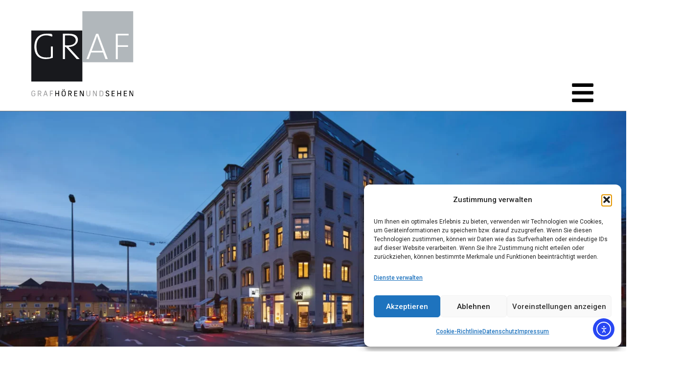

--- FILE ---
content_type: text/html; charset=UTF-8
request_url: https://www.graf-hifi.de/?utm_source=mailpoet&utm_medium=email&utm_campaign=Glanzvolle%20Neuheiten%20zum%20Fest
body_size: 27356
content:
<!doctype html>
<html lang="de">
<head>
	<meta charset="UTF-8">
	<meta name="viewport" content="width=device-width, initial-scale=1">
	<link rel="profile" href="https://gmpg.org/xfn/11">
	<meta name='robots' content='index, follow, max-image-preview:large, max-snippet:-1, max-video-preview:-1' />
	<style>img:is([sizes="auto" i], [sizes^="auto," i]) { contain-intrinsic-size: 3000px 1500px }</style>
	
	<!-- This site is optimized with the Yoast SEO plugin v26.8 - https://yoast.com/product/yoast-seo-wordpress/ -->
	<title>Graf Hören und Sehen - GRAF HÖREN UND SEHEN</title>
	<link rel="canonical" href="https://www.graf-hifi.de/" />
	<meta property="og:locale" content="de_DE" />
	<meta property="og:type" content="website" />
	<meta property="og:title" content="Graf Hören und Sehen - GRAF HÖREN UND SEHEN" />
	<meta property="og:description" content="High-End &amp; HiFi in Stuttgart Willkommen bei Graf Hören und Sehen: Seit über 25 Jahren stehen wir als inhabergeführtes Fachgeschäft für feinste Unterhaltungselektronik und Installationen. Audiophiles, Streaming, Multiroom, TV und Home-Cinema in Perfektion: Das sind die Themen, die wir mit Leidenschaft leben und Ihnen in unserem Terminstudio vorführen. Seit fast 40 Jahren, da steckte das [&hellip;]" />
	<meta property="og:url" content="https://www.graf-hifi.de/" />
	<meta property="og:site_name" content="GRAF HÖREN UND SEHEN" />
	<meta property="article:publisher" content="https://www.facebook.com/Graf-H%c3%b6ren-und-Sehen-Stuttgart-113380545354747" />
	<meta property="article:modified_time" content="2025-10-23T11:52:19+00:00" />
	<meta property="og:image" content="https://www.graf-hifi.de/wp-content/uploads/2024/02/testslide-1-1.webp" />
	<meta property="og:image:width" content="1912" />
	<meta property="og:image:height" content="720" />
	<meta property="og:image:type" content="image/webp" />
	<meta name="twitter:card" content="summary_large_image" />
	<script type="application/ld+json" class="yoast-schema-graph">{"@context":"https://schema.org","@graph":[{"@type":"WebPage","@id":"https://www.graf-hifi.de/","url":"https://www.graf-hifi.de/","name":"Graf Hören und Sehen - GRAF HÖREN UND SEHEN","isPartOf":{"@id":"https://www.graf-hifi.de/#website"},"about":{"@id":"https://www.graf-hifi.de/#organization"},"primaryImageOfPage":{"@id":"https://www.graf-hifi.de/#primaryimage"},"image":{"@id":"https://www.graf-hifi.de/#primaryimage"},"thumbnailUrl":"https://www.graf-hifi.de/wp-content/uploads/2024/02/testslide-1-1.webp","datePublished":"2018-10-29T22:31:33+00:00","dateModified":"2025-10-23T11:52:19+00:00","breadcrumb":{"@id":"https://www.graf-hifi.de/#breadcrumb"},"inLanguage":"de","potentialAction":[{"@type":"ReadAction","target":["https://www.graf-hifi.de/"]}]},{"@type":"ImageObject","inLanguage":"de","@id":"https://www.graf-hifi.de/#primaryimage","url":"https://www.graf-hifi.de/wp-content/uploads/2024/02/testslide-1-1.webp","contentUrl":"https://www.graf-hifi.de/wp-content/uploads/2024/02/testslide-1-1.webp","width":1912,"height":720},{"@type":"BreadcrumbList","@id":"https://www.graf-hifi.de/#breadcrumb","itemListElement":[{"@type":"ListItem","position":1,"name":"Startseite"}]},{"@type":"WebSite","@id":"https://www.graf-hifi.de/#website","url":"https://www.graf-hifi.de/","name":"GRAF HÖREN UND SEHEN","description":"HIGH-END &amp; HIFI IN STUTTGART","publisher":{"@id":"https://www.graf-hifi.de/#organization"},"potentialAction":[{"@type":"SearchAction","target":{"@type":"EntryPoint","urlTemplate":"https://www.graf-hifi.de/?s={search_term_string}"},"query-input":{"@type":"PropertyValueSpecification","valueRequired":true,"valueName":"search_term_string"}}],"inLanguage":"de"},{"@type":"Organization","@id":"https://www.graf-hifi.de/#organization","name":"Thorsten Graf e.K.","url":"https://www.graf-hifi.de/","logo":{"@type":"ImageObject","inLanguage":"de","@id":"https://www.graf-hifi.de/#/schema/logo/image/","url":"","contentUrl":"","caption":"Thorsten Graf e.K."},"image":{"@id":"https://www.graf-hifi.de/#/schema/logo/image/"},"sameAs":["https://www.facebook.com/Graf-Hören-und-Sehen-Stuttgart-113380545354747","https://www.instagram.com/graf_hifi/"]}]}</script>
	<!-- / Yoast SEO plugin. -->


<link rel='dns-prefetch' href='//cdn.elementor.com' />
<link rel='dns-prefetch' href='//cdnjs.cloudflare.com' />
<link rel="alternate" type="application/rss+xml" title="GRAF HÖREN UND SEHEN &raquo; Feed" href="https://www.graf-hifi.de/feed/" />
<link rel="alternate" type="application/rss+xml" title="GRAF HÖREN UND SEHEN &raquo; Kommentar-Feed" href="https://www.graf-hifi.de/comments/feed/" />
<link rel="alternate" type="application/rss+xml" title="GRAF HÖREN UND SEHEN &raquo; Graf Hören und Sehen-Kommentar-Feed" href="https://www.graf-hifi.de/home/feed/" />
<script>
window._wpemojiSettings = {"baseUrl":"https:\/\/s.w.org\/images\/core\/emoji\/16.0.1\/72x72\/","ext":".png","svgUrl":"https:\/\/s.w.org\/images\/core\/emoji\/16.0.1\/svg\/","svgExt":".svg","source":{"concatemoji":"https:\/\/www.graf-hifi.de\/wp-includes\/js\/wp-emoji-release.min.js?ver=6.8.3"}};
/*! This file is auto-generated */
!function(s,n){var o,i,e;function c(e){try{var t={supportTests:e,timestamp:(new Date).valueOf()};sessionStorage.setItem(o,JSON.stringify(t))}catch(e){}}function p(e,t,n){e.clearRect(0,0,e.canvas.width,e.canvas.height),e.fillText(t,0,0);var t=new Uint32Array(e.getImageData(0,0,e.canvas.width,e.canvas.height).data),a=(e.clearRect(0,0,e.canvas.width,e.canvas.height),e.fillText(n,0,0),new Uint32Array(e.getImageData(0,0,e.canvas.width,e.canvas.height).data));return t.every(function(e,t){return e===a[t]})}function u(e,t){e.clearRect(0,0,e.canvas.width,e.canvas.height),e.fillText(t,0,0);for(var n=e.getImageData(16,16,1,1),a=0;a<n.data.length;a++)if(0!==n.data[a])return!1;return!0}function f(e,t,n,a){switch(t){case"flag":return n(e,"\ud83c\udff3\ufe0f\u200d\u26a7\ufe0f","\ud83c\udff3\ufe0f\u200b\u26a7\ufe0f")?!1:!n(e,"\ud83c\udde8\ud83c\uddf6","\ud83c\udde8\u200b\ud83c\uddf6")&&!n(e,"\ud83c\udff4\udb40\udc67\udb40\udc62\udb40\udc65\udb40\udc6e\udb40\udc67\udb40\udc7f","\ud83c\udff4\u200b\udb40\udc67\u200b\udb40\udc62\u200b\udb40\udc65\u200b\udb40\udc6e\u200b\udb40\udc67\u200b\udb40\udc7f");case"emoji":return!a(e,"\ud83e\udedf")}return!1}function g(e,t,n,a){var r="undefined"!=typeof WorkerGlobalScope&&self instanceof WorkerGlobalScope?new OffscreenCanvas(300,150):s.createElement("canvas"),o=r.getContext("2d",{willReadFrequently:!0}),i=(o.textBaseline="top",o.font="600 32px Arial",{});return e.forEach(function(e){i[e]=t(o,e,n,a)}),i}function t(e){var t=s.createElement("script");t.src=e,t.defer=!0,s.head.appendChild(t)}"undefined"!=typeof Promise&&(o="wpEmojiSettingsSupports",i=["flag","emoji"],n.supports={everything:!0,everythingExceptFlag:!0},e=new Promise(function(e){s.addEventListener("DOMContentLoaded",e,{once:!0})}),new Promise(function(t){var n=function(){try{var e=JSON.parse(sessionStorage.getItem(o));if("object"==typeof e&&"number"==typeof e.timestamp&&(new Date).valueOf()<e.timestamp+604800&&"object"==typeof e.supportTests)return e.supportTests}catch(e){}return null}();if(!n){if("undefined"!=typeof Worker&&"undefined"!=typeof OffscreenCanvas&&"undefined"!=typeof URL&&URL.createObjectURL&&"undefined"!=typeof Blob)try{var e="postMessage("+g.toString()+"("+[JSON.stringify(i),f.toString(),p.toString(),u.toString()].join(",")+"));",a=new Blob([e],{type:"text/javascript"}),r=new Worker(URL.createObjectURL(a),{name:"wpTestEmojiSupports"});return void(r.onmessage=function(e){c(n=e.data),r.terminate(),t(n)})}catch(e){}c(n=g(i,f,p,u))}t(n)}).then(function(e){for(var t in e)n.supports[t]=e[t],n.supports.everything=n.supports.everything&&n.supports[t],"flag"!==t&&(n.supports.everythingExceptFlag=n.supports.everythingExceptFlag&&n.supports[t]);n.supports.everythingExceptFlag=n.supports.everythingExceptFlag&&!n.supports.flag,n.DOMReady=!1,n.readyCallback=function(){n.DOMReady=!0}}).then(function(){return e}).then(function(){var e;n.supports.everything||(n.readyCallback(),(e=n.source||{}).concatemoji?t(e.concatemoji):e.wpemoji&&e.twemoji&&(t(e.twemoji),t(e.wpemoji)))}))}((window,document),window._wpemojiSettings);
</script>
<style id='wp-emoji-styles-inline-css'>

	img.wp-smiley, img.emoji {
		display: inline !important;
		border: none !important;
		box-shadow: none !important;
		height: 1em !important;
		width: 1em !important;
		margin: 0 0.07em !important;
		vertical-align: -0.1em !important;
		background: none !important;
		padding: 0 !important;
	}
</style>
<style id='global-styles-inline-css'>
:root{--wp--preset--aspect-ratio--square: 1;--wp--preset--aspect-ratio--4-3: 4/3;--wp--preset--aspect-ratio--3-4: 3/4;--wp--preset--aspect-ratio--3-2: 3/2;--wp--preset--aspect-ratio--2-3: 2/3;--wp--preset--aspect-ratio--16-9: 16/9;--wp--preset--aspect-ratio--9-16: 9/16;--wp--preset--color--black: #000000;--wp--preset--color--cyan-bluish-gray: #abb8c3;--wp--preset--color--white: #ffffff;--wp--preset--color--pale-pink: #f78da7;--wp--preset--color--vivid-red: #cf2e2e;--wp--preset--color--luminous-vivid-orange: #ff6900;--wp--preset--color--luminous-vivid-amber: #fcb900;--wp--preset--color--light-green-cyan: #7bdcb5;--wp--preset--color--vivid-green-cyan: #00d084;--wp--preset--color--pale-cyan-blue: #8ed1fc;--wp--preset--color--vivid-cyan-blue: #0693e3;--wp--preset--color--vivid-purple: #9b51e0;--wp--preset--gradient--vivid-cyan-blue-to-vivid-purple: linear-gradient(135deg,rgba(6,147,227,1) 0%,rgb(155,81,224) 100%);--wp--preset--gradient--light-green-cyan-to-vivid-green-cyan: linear-gradient(135deg,rgb(122,220,180) 0%,rgb(0,208,130) 100%);--wp--preset--gradient--luminous-vivid-amber-to-luminous-vivid-orange: linear-gradient(135deg,rgba(252,185,0,1) 0%,rgba(255,105,0,1) 100%);--wp--preset--gradient--luminous-vivid-orange-to-vivid-red: linear-gradient(135deg,rgba(255,105,0,1) 0%,rgb(207,46,46) 100%);--wp--preset--gradient--very-light-gray-to-cyan-bluish-gray: linear-gradient(135deg,rgb(238,238,238) 0%,rgb(169,184,195) 100%);--wp--preset--gradient--cool-to-warm-spectrum: linear-gradient(135deg,rgb(74,234,220) 0%,rgb(151,120,209) 20%,rgb(207,42,186) 40%,rgb(238,44,130) 60%,rgb(251,105,98) 80%,rgb(254,248,76) 100%);--wp--preset--gradient--blush-light-purple: linear-gradient(135deg,rgb(255,206,236) 0%,rgb(152,150,240) 100%);--wp--preset--gradient--blush-bordeaux: linear-gradient(135deg,rgb(254,205,165) 0%,rgb(254,45,45) 50%,rgb(107,0,62) 100%);--wp--preset--gradient--luminous-dusk: linear-gradient(135deg,rgb(255,203,112) 0%,rgb(199,81,192) 50%,rgb(65,88,208) 100%);--wp--preset--gradient--pale-ocean: linear-gradient(135deg,rgb(255,245,203) 0%,rgb(182,227,212) 50%,rgb(51,167,181) 100%);--wp--preset--gradient--electric-grass: linear-gradient(135deg,rgb(202,248,128) 0%,rgb(113,206,126) 100%);--wp--preset--gradient--midnight: linear-gradient(135deg,rgb(2,3,129) 0%,rgb(40,116,252) 100%);--wp--preset--font-size--small: 13px;--wp--preset--font-size--medium: 20px;--wp--preset--font-size--large: 36px;--wp--preset--font-size--x-large: 42px;--wp--preset--spacing--20: 0.44rem;--wp--preset--spacing--30: 0.67rem;--wp--preset--spacing--40: 1rem;--wp--preset--spacing--50: 1.5rem;--wp--preset--spacing--60: 2.25rem;--wp--preset--spacing--70: 3.38rem;--wp--preset--spacing--80: 5.06rem;--wp--preset--shadow--natural: 6px 6px 9px rgba(0, 0, 0, 0.2);--wp--preset--shadow--deep: 12px 12px 50px rgba(0, 0, 0, 0.4);--wp--preset--shadow--sharp: 6px 6px 0px rgba(0, 0, 0, 0.2);--wp--preset--shadow--outlined: 6px 6px 0px -3px rgba(255, 255, 255, 1), 6px 6px rgba(0, 0, 0, 1);--wp--preset--shadow--crisp: 6px 6px 0px rgba(0, 0, 0, 1);}:root { --wp--style--global--content-size: 800px;--wp--style--global--wide-size: 1200px; }:where(body) { margin: 0; }.wp-site-blocks > .alignleft { float: left; margin-right: 2em; }.wp-site-blocks > .alignright { float: right; margin-left: 2em; }.wp-site-blocks > .aligncenter { justify-content: center; margin-left: auto; margin-right: auto; }:where(.wp-site-blocks) > * { margin-block-start: 24px; margin-block-end: 0; }:where(.wp-site-blocks) > :first-child { margin-block-start: 0; }:where(.wp-site-blocks) > :last-child { margin-block-end: 0; }:root { --wp--style--block-gap: 24px; }:root :where(.is-layout-flow) > :first-child{margin-block-start: 0;}:root :where(.is-layout-flow) > :last-child{margin-block-end: 0;}:root :where(.is-layout-flow) > *{margin-block-start: 24px;margin-block-end: 0;}:root :where(.is-layout-constrained) > :first-child{margin-block-start: 0;}:root :where(.is-layout-constrained) > :last-child{margin-block-end: 0;}:root :where(.is-layout-constrained) > *{margin-block-start: 24px;margin-block-end: 0;}:root :where(.is-layout-flex){gap: 24px;}:root :where(.is-layout-grid){gap: 24px;}.is-layout-flow > .alignleft{float: left;margin-inline-start: 0;margin-inline-end: 2em;}.is-layout-flow > .alignright{float: right;margin-inline-start: 2em;margin-inline-end: 0;}.is-layout-flow > .aligncenter{margin-left: auto !important;margin-right: auto !important;}.is-layout-constrained > .alignleft{float: left;margin-inline-start: 0;margin-inline-end: 2em;}.is-layout-constrained > .alignright{float: right;margin-inline-start: 2em;margin-inline-end: 0;}.is-layout-constrained > .aligncenter{margin-left: auto !important;margin-right: auto !important;}.is-layout-constrained > :where(:not(.alignleft):not(.alignright):not(.alignfull)){max-width: var(--wp--style--global--content-size);margin-left: auto !important;margin-right: auto !important;}.is-layout-constrained > .alignwide{max-width: var(--wp--style--global--wide-size);}body .is-layout-flex{display: flex;}.is-layout-flex{flex-wrap: wrap;align-items: center;}.is-layout-flex > :is(*, div){margin: 0;}body .is-layout-grid{display: grid;}.is-layout-grid > :is(*, div){margin: 0;}body{padding-top: 0px;padding-right: 0px;padding-bottom: 0px;padding-left: 0px;}a:where(:not(.wp-element-button)){text-decoration: underline;}:root :where(.wp-element-button, .wp-block-button__link){background-color: #32373c;border-width: 0;color: #fff;font-family: inherit;font-size: inherit;line-height: inherit;padding: calc(0.667em + 2px) calc(1.333em + 2px);text-decoration: none;}.has-black-color{color: var(--wp--preset--color--black) !important;}.has-cyan-bluish-gray-color{color: var(--wp--preset--color--cyan-bluish-gray) !important;}.has-white-color{color: var(--wp--preset--color--white) !important;}.has-pale-pink-color{color: var(--wp--preset--color--pale-pink) !important;}.has-vivid-red-color{color: var(--wp--preset--color--vivid-red) !important;}.has-luminous-vivid-orange-color{color: var(--wp--preset--color--luminous-vivid-orange) !important;}.has-luminous-vivid-amber-color{color: var(--wp--preset--color--luminous-vivid-amber) !important;}.has-light-green-cyan-color{color: var(--wp--preset--color--light-green-cyan) !important;}.has-vivid-green-cyan-color{color: var(--wp--preset--color--vivid-green-cyan) !important;}.has-pale-cyan-blue-color{color: var(--wp--preset--color--pale-cyan-blue) !important;}.has-vivid-cyan-blue-color{color: var(--wp--preset--color--vivid-cyan-blue) !important;}.has-vivid-purple-color{color: var(--wp--preset--color--vivid-purple) !important;}.has-black-background-color{background-color: var(--wp--preset--color--black) !important;}.has-cyan-bluish-gray-background-color{background-color: var(--wp--preset--color--cyan-bluish-gray) !important;}.has-white-background-color{background-color: var(--wp--preset--color--white) !important;}.has-pale-pink-background-color{background-color: var(--wp--preset--color--pale-pink) !important;}.has-vivid-red-background-color{background-color: var(--wp--preset--color--vivid-red) !important;}.has-luminous-vivid-orange-background-color{background-color: var(--wp--preset--color--luminous-vivid-orange) !important;}.has-luminous-vivid-amber-background-color{background-color: var(--wp--preset--color--luminous-vivid-amber) !important;}.has-light-green-cyan-background-color{background-color: var(--wp--preset--color--light-green-cyan) !important;}.has-vivid-green-cyan-background-color{background-color: var(--wp--preset--color--vivid-green-cyan) !important;}.has-pale-cyan-blue-background-color{background-color: var(--wp--preset--color--pale-cyan-blue) !important;}.has-vivid-cyan-blue-background-color{background-color: var(--wp--preset--color--vivid-cyan-blue) !important;}.has-vivid-purple-background-color{background-color: var(--wp--preset--color--vivid-purple) !important;}.has-black-border-color{border-color: var(--wp--preset--color--black) !important;}.has-cyan-bluish-gray-border-color{border-color: var(--wp--preset--color--cyan-bluish-gray) !important;}.has-white-border-color{border-color: var(--wp--preset--color--white) !important;}.has-pale-pink-border-color{border-color: var(--wp--preset--color--pale-pink) !important;}.has-vivid-red-border-color{border-color: var(--wp--preset--color--vivid-red) !important;}.has-luminous-vivid-orange-border-color{border-color: var(--wp--preset--color--luminous-vivid-orange) !important;}.has-luminous-vivid-amber-border-color{border-color: var(--wp--preset--color--luminous-vivid-amber) !important;}.has-light-green-cyan-border-color{border-color: var(--wp--preset--color--light-green-cyan) !important;}.has-vivid-green-cyan-border-color{border-color: var(--wp--preset--color--vivid-green-cyan) !important;}.has-pale-cyan-blue-border-color{border-color: var(--wp--preset--color--pale-cyan-blue) !important;}.has-vivid-cyan-blue-border-color{border-color: var(--wp--preset--color--vivid-cyan-blue) !important;}.has-vivid-purple-border-color{border-color: var(--wp--preset--color--vivid-purple) !important;}.has-vivid-cyan-blue-to-vivid-purple-gradient-background{background: var(--wp--preset--gradient--vivid-cyan-blue-to-vivid-purple) !important;}.has-light-green-cyan-to-vivid-green-cyan-gradient-background{background: var(--wp--preset--gradient--light-green-cyan-to-vivid-green-cyan) !important;}.has-luminous-vivid-amber-to-luminous-vivid-orange-gradient-background{background: var(--wp--preset--gradient--luminous-vivid-amber-to-luminous-vivid-orange) !important;}.has-luminous-vivid-orange-to-vivid-red-gradient-background{background: var(--wp--preset--gradient--luminous-vivid-orange-to-vivid-red) !important;}.has-very-light-gray-to-cyan-bluish-gray-gradient-background{background: var(--wp--preset--gradient--very-light-gray-to-cyan-bluish-gray) !important;}.has-cool-to-warm-spectrum-gradient-background{background: var(--wp--preset--gradient--cool-to-warm-spectrum) !important;}.has-blush-light-purple-gradient-background{background: var(--wp--preset--gradient--blush-light-purple) !important;}.has-blush-bordeaux-gradient-background{background: var(--wp--preset--gradient--blush-bordeaux) !important;}.has-luminous-dusk-gradient-background{background: var(--wp--preset--gradient--luminous-dusk) !important;}.has-pale-ocean-gradient-background{background: var(--wp--preset--gradient--pale-ocean) !important;}.has-electric-grass-gradient-background{background: var(--wp--preset--gradient--electric-grass) !important;}.has-midnight-gradient-background{background: var(--wp--preset--gradient--midnight) !important;}.has-small-font-size{font-size: var(--wp--preset--font-size--small) !important;}.has-medium-font-size{font-size: var(--wp--preset--font-size--medium) !important;}.has-large-font-size{font-size: var(--wp--preset--font-size--large) !important;}.has-x-large-font-size{font-size: var(--wp--preset--font-size--x-large) !important;}
:root :where(.wp-block-pullquote){font-size: 1.5em;line-height: 1.6;}
</style>
<link rel='stylesheet' id='woocommerce-layout-css' href='https://www.graf-hifi.de/wp-content/plugins/woocommerce/assets/css/woocommerce-layout.css?ver=10.4.3' media='all' />
<link rel='stylesheet' id='woocommerce-smallscreen-css' href='https://www.graf-hifi.de/wp-content/plugins/woocommerce/assets/css/woocommerce-smallscreen.css?ver=10.4.3' media='only screen and (max-width: 768px)' />
<link rel='stylesheet' id='woocommerce-general-css' href='https://www.graf-hifi.de/wp-content/plugins/woocommerce/assets/css/woocommerce.css?ver=10.4.3' media='all' />
<style id='woocommerce-inline-inline-css'>
.woocommerce form .form-row .required { visibility: visible; }
</style>
<link rel='stylesheet' id='cmplz-general-css' href='https://www.graf-hifi.de/wp-content/plugins/complianz-gdpr/assets/css/cookieblocker.min.css?ver=1765902800' media='all' />
<link rel='stylesheet' id='ea11y-widget-fonts-css' href='https://www.graf-hifi.de/wp-content/plugins/pojo-accessibility/assets/build/fonts.css?ver=4.0.1' media='all' />
<link rel='stylesheet' id='ea11y-skip-link-css' href='https://www.graf-hifi.de/wp-content/plugins/pojo-accessibility/assets/build/skip-link.css?ver=4.0.1' media='all' />
<link rel='stylesheet' id='photoswipe-css-css' href='https://cdnjs.cloudflare.com/ajax/libs/photoswipe/5.3.6/photoswipe.min.css?ver=5.3.6' media='all' />
<link rel='stylesheet' id='photoswipe-css' href='https://www.graf-hifi.de/wp-content/plugins/woocommerce/assets/css/photoswipe/photoswipe.min.css?ver=10.4.3' media='all' />
<link rel='stylesheet' id='photoswipe-default-skin-css' href='https://www.graf-hifi.de/wp-content/plugins/woocommerce/assets/css/photoswipe/default-skin/default-skin.min.css?ver=10.4.3' media='all' />
<link rel='stylesheet' id='hello-elementor-css' href='https://www.graf-hifi.de/wp-content/themes/hello-elementor/assets/css/reset.css?ver=3.4.6' media='all' />
<link rel='stylesheet' id='hello-elementor-theme-style-css' href='https://www.graf-hifi.de/wp-content/themes/hello-elementor/assets/css/theme.css?ver=3.4.6' media='all' />
<link rel='stylesheet' id='hello-elementor-header-footer-css' href='https://www.graf-hifi.de/wp-content/themes/hello-elementor/assets/css/header-footer.css?ver=3.4.6' media='all' />
<link rel='stylesheet' id='elementor-frontend-css' href='https://www.graf-hifi.de/wp-content/uploads/elementor/css/custom-frontend.min.css?ver=1769013214' media='all' />
<style id='elementor-frontend-inline-css'>

				.elementor-widget-woocommerce-checkout-page .woocommerce table.woocommerce-checkout-review-order-table {
				    margin: var(--sections-margin, 24px 0 24px 0);
				    padding: var(--sections-padding, 16px 16px);
				}
				.elementor-widget-woocommerce-checkout-page .woocommerce table.woocommerce-checkout-review-order-table .cart_item td.product-name {
				    padding-right: 20px;
				}
				.elementor-widget-woocommerce-checkout-page .woocommerce .woocommerce-checkout #payment {
					border: none;
					padding: 0;
				}
				.elementor-widget-woocommerce-checkout-page .woocommerce .e-checkout__order_review-2 {
					background: var(--sections-background-color, #ffffff);
				    border-radius: var(--sections-border-radius, 3px);
				    padding: var(--sections-padding, 16px 30px);
				    margin: var(--sections-margin, 0 0 24px 0);
				    border-style: var(--sections-border-type, solid);
				    border-color: var(--sections-border-color, #D5D8DC);
				    border-width: 1px;
				    display: block;
				}
				.elementor-widget-woocommerce-checkout-page .woocommerce-checkout .place-order {
					display: -webkit-box;
					display: -ms-flexbox;
					display: flex;
					-webkit-box-orient: vertical;
					-webkit-box-direction: normal;
					-ms-flex-direction: column;
					flex-direction: column;
					-ms-flex-wrap: wrap;
					flex-wrap: wrap;
					padding: 0;
					margin-bottom: 0;
					margin-top: 1em;
					-webkit-box-align: var(--place-order-title-alignment, stretch);
					-ms-flex-align: var(--place-order-title-alignment, stretch);
					align-items: var(--place-order-title-alignment, stretch); 
				}
				.elementor-widget-woocommerce-checkout-page .woocommerce-checkout #place_order {
					background-color: #5bc0de;
					width: var(--purchase-button-width, auto);
					float: none;
					color: var(--purchase-button-normal-text-color, #ffffff);
					min-height: auto;
					padding: var(--purchase-button-padding, 1em 1em);
					border-radius: var(--purchase-button-border-radius, 3px); 
		        }
		        .elementor-widget-woocommerce-checkout-page .woocommerce-checkout #place_order:hover {
					background-color: #5bc0de;
					color: var(--purchase-button-hover-text-color, #ffffff);
					border-color: var(--purchase-button-hover-border-color, #5bc0de);
					-webkit-transition-duration: var(--purchase-button-hover-transition-duration, 0.3s);
					-o-transition-duration: var(--purchase-button-hover-transition-duration, 0.3s);
					transition-duration: var(--purchase-button-hover-transition-duration, 0.3s); 
                }
			
</style>
<link rel='stylesheet' id='widget-image-css' href='https://www.graf-hifi.de/wp-content/plugins/elementor/assets/css/widget-image.min.css?ver=3.34.2' media='all' />
<link rel='stylesheet' id='widget-nav-menu-css' href='https://www.graf-hifi.de/wp-content/uploads/elementor/css/custom-pro-widget-nav-menu.min.css?ver=1769013214' media='all' />
<link rel='stylesheet' id='e-animation-push-css' href='https://www.graf-hifi.de/wp-content/plugins/elementor/assets/lib/animations/styles/e-animation-push.min.css?ver=3.34.2' media='all' />
<link rel='stylesheet' id='e-sticky-css' href='https://www.graf-hifi.de/wp-content/plugins/elementor-pro/assets/css/modules/sticky.min.css?ver=3.34.1' media='all' />
<link rel='stylesheet' id='widget-menu-anchor-css' href='https://www.graf-hifi.de/wp-content/plugins/elementor/assets/css/widget-menu-anchor.min.css?ver=3.34.2' media='all' />
<link rel='stylesheet' id='widget-spacer-css' href='https://www.graf-hifi.de/wp-content/plugins/elementor/assets/css/widget-spacer.min.css?ver=3.34.2' media='all' />
<link rel='stylesheet' id='widget-flip-box-css' href='https://www.graf-hifi.de/wp-content/uploads/elementor/css/custom-pro-widget-flip-box.min.css?ver=1769013214' media='all' />
<link rel='stylesheet' id='swiper-css' href='https://www.graf-hifi.de/wp-content/plugins/elementor/assets/lib/swiper/v8/css/swiper.min.css?ver=8.4.5' media='all' />
<link rel='stylesheet' id='e-swiper-css' href='https://www.graf-hifi.de/wp-content/plugins/elementor/assets/css/conditionals/e-swiper.min.css?ver=3.34.2' media='all' />
<link rel='stylesheet' id='widget-nested-carousel-css' href='https://www.graf-hifi.de/wp-content/plugins/elementor-pro/assets/css/widget-nested-carousel.min.css?ver=3.34.1' media='all' />
<link rel='stylesheet' id='e-popup-css' href='https://www.graf-hifi.de/wp-content/plugins/elementor-pro/assets/css/conditionals/popup.min.css?ver=3.34.1' media='all' />
<link rel='stylesheet' id='elementor-post-2284-css' href='https://www.graf-hifi.de/wp-content/uploads/elementor/css/post-2284.css?ver=1769013214' media='all' />
<link rel='stylesheet' id='font-awesome-5-all-css' href='https://www.graf-hifi.de/wp-content/plugins/elementor/assets/lib/font-awesome/css/all.min.css?ver=3.34.2' media='all' />
<link rel='stylesheet' id='font-awesome-4-shim-css' href='https://www.graf-hifi.de/wp-content/plugins/elementor/assets/lib/font-awesome/css/v4-shims.min.css?ver=3.34.2' media='all' />
<link rel='stylesheet' id='widget-divider-css' href='https://www.graf-hifi.de/wp-content/plugins/elementor/assets/css/widget-divider.min.css?ver=3.34.2' media='all' />
<link rel='stylesheet' id='widget-video-css' href='https://www.graf-hifi.de/wp-content/plugins/elementor/assets/css/widget-video.min.css?ver=3.34.2' media='all' />
<link rel='stylesheet' id='elementor-post-2-css' href='https://www.graf-hifi.de/wp-content/uploads/elementor/css/post-2.css?ver=1769013301' media='all' />
<link rel='stylesheet' id='elementor-post-7247-css' href='https://www.graf-hifi.de/wp-content/uploads/elementor/css/post-7247.css?ver=1769013226' media='all' />
<link rel='stylesheet' id='elementor-post-5661-css' href='https://www.graf-hifi.de/wp-content/uploads/elementor/css/post-5661.css?ver=1769013214' media='all' />
<link rel='stylesheet' id='elementor-post-5603-css' href='https://www.graf-hifi.de/wp-content/uploads/elementor/css/post-5603.css?ver=1769013301' media='all' />
<link rel='stylesheet' id='elementor-post-7715-css' href='https://www.graf-hifi.de/wp-content/uploads/elementor/css/post-7715.css?ver=1769013301' media='all' />
<link rel='stylesheet' id='woocommerce-gzd-layout-css' href='https://www.graf-hifi.de/wp-content/plugins/woocommerce-germanized/build/static/layout-styles.css?ver=3.20.5' media='all' />
<style id='woocommerce-gzd-layout-inline-css'>
.woocommerce-checkout .shop_table { background-color: #eeeeee; } .product p.deposit-packaging-type { font-size: 1.25em !important; }
                .wc-gzd-nutri-score-value-a {
                    background: url(https://www.graf-hifi.de/wp-content/plugins/woocommerce-germanized/assets/images/nutri-score-a.svg) no-repeat;
                }
                .wc-gzd-nutri-score-value-b {
                    background: url(https://www.graf-hifi.de/wp-content/plugins/woocommerce-germanized/assets/images/nutri-score-b.svg) no-repeat;
                }
                .wc-gzd-nutri-score-value-c {
                    background: url(https://www.graf-hifi.de/wp-content/plugins/woocommerce-germanized/assets/images/nutri-score-c.svg) no-repeat;
                }
                .wc-gzd-nutri-score-value-d {
                    background: url(https://www.graf-hifi.de/wp-content/plugins/woocommerce-germanized/assets/images/nutri-score-d.svg) no-repeat;
                }
                .wc-gzd-nutri-score-value-e {
                    background: url(https://www.graf-hifi.de/wp-content/plugins/woocommerce-germanized/assets/images/nutri-score-e.svg) no-repeat;
                }
            
</style>
<link rel='stylesheet' id='hello-elementor-child-style-css' href='https://www.graf-hifi.de/wp-content/themes/hello-elementor-child/style.css?ver=2.0.0' media='all' />
<script src="https://www.graf-hifi.de/wp-includes/js/jquery/jquery.min.js?ver=3.7.1" id="jquery-core-js"></script>
<script src="https://www.graf-hifi.de/wp-includes/js/jquery/jquery-migrate.min.js?ver=3.4.1" id="jquery-migrate-js"></script>
<script src="https://www.graf-hifi.de/wp-content/plugins/woocommerce/assets/js/jquery-blockui/jquery.blockUI.min.js?ver=2.7.0-wc.10.4.3" id="wc-jquery-blockui-js" defer data-wp-strategy="defer"></script>
<script id="wc-add-to-cart-js-extra">
var wc_add_to_cart_params = {"ajax_url":"\/wp-admin\/admin-ajax.php","wc_ajax_url":"\/?wc-ajax=%%endpoint%%","i18n_view_cart":"Warenkorb anzeigen","cart_url":"https:\/\/www.graf-hifi.de\/warenkorb\/","is_cart":"","cart_redirect_after_add":"no"};
</script>
<script src="https://www.graf-hifi.de/wp-content/plugins/woocommerce/assets/js/frontend/add-to-cart.min.js?ver=10.4.3" id="wc-add-to-cart-js" defer data-wp-strategy="defer"></script>
<script src="https://www.graf-hifi.de/wp-content/plugins/woocommerce/assets/js/js-cookie/js.cookie.min.js?ver=2.1.4-wc.10.4.3" id="wc-js-cookie-js" defer data-wp-strategy="defer"></script>
<script id="woocommerce-js-extra">
var woocommerce_params = {"ajax_url":"\/wp-admin\/admin-ajax.php","wc_ajax_url":"\/?wc-ajax=%%endpoint%%","i18n_password_show":"Passwort anzeigen","i18n_password_hide":"Passwort ausblenden"};
</script>
<script src="https://www.graf-hifi.de/wp-content/plugins/woocommerce/assets/js/frontend/woocommerce.min.js?ver=10.4.3" id="woocommerce-js" defer data-wp-strategy="defer"></script>
<script id="WCPAY_ASSETS-js-extra">
var wcpayAssets = {"url":"https:\/\/www.graf-hifi.de\/wp-content\/plugins\/woocommerce-payments\/dist\/"};
</script>
<script src="https://www.graf-hifi.de/wp-content/plugins/elementor/assets/lib/font-awesome/js/v4-shims.min.js?ver=3.34.2" id="font-awesome-4-shim-js"></script>
<link rel="https://api.w.org/" href="https://www.graf-hifi.de/wp-json/" /><link rel="alternate" title="JSON" type="application/json" href="https://www.graf-hifi.de/wp-json/wp/v2/pages/2" /><link rel="EditURI" type="application/rsd+xml" title="RSD" href="https://www.graf-hifi.de/xmlrpc.php?rsd" />
<meta name="generator" content="WordPress 6.8.3" />
<meta name="generator" content="WooCommerce 10.4.3" />
<link rel='shortlink' href='https://www.graf-hifi.de/' />
<link rel="alternate" title="oEmbed (JSON)" type="application/json+oembed" href="https://www.graf-hifi.de/wp-json/oembed/1.0/embed?url=https%3A%2F%2Fwww.graf-hifi.de%2F" />
<link rel="alternate" title="oEmbed (XML)" type="text/xml+oembed" href="https://www.graf-hifi.de/wp-json/oembed/1.0/embed?url=https%3A%2F%2Fwww.graf-hifi.de%2F&#038;format=xml" />
			<style>.cmplz-hidden {
					display: none !important;
				}</style>	<noscript><style>.woocommerce-product-gallery{ opacity: 1 !important; }</style></noscript>
	<meta name="generator" content="Elementor 3.34.2; features: e_font_icon_svg, additional_custom_breakpoints; settings: css_print_method-external, google_font-disabled, font_display-swap">
			<style>
				.e-con.e-parent:nth-of-type(n+4):not(.e-lazyloaded):not(.e-no-lazyload),
				.e-con.e-parent:nth-of-type(n+4):not(.e-lazyloaded):not(.e-no-lazyload) * {
					background-image: none !important;
				}
				@media screen and (max-height: 1024px) {
					.e-con.e-parent:nth-of-type(n+3):not(.e-lazyloaded):not(.e-no-lazyload),
					.e-con.e-parent:nth-of-type(n+3):not(.e-lazyloaded):not(.e-no-lazyload) * {
						background-image: none !important;
					}
				}
				@media screen and (max-height: 640px) {
					.e-con.e-parent:nth-of-type(n+2):not(.e-lazyloaded):not(.e-no-lazyload),
					.e-con.e-parent:nth-of-type(n+2):not(.e-lazyloaded):not(.e-no-lazyload) * {
						background-image: none !important;
					}
				}
			</style>
			</head>
<body data-cmplz=2 class="home wp-singular page-template-default page page-id-2 wp-embed-responsive wp-theme-hello-elementor wp-child-theme-hello-elementor-child theme-hello-elementor woocommerce-no-js ally-default hello-elementor-default elementor-default elementor-kit-2284 elementor-page elementor-page-2 elementor-page-5603">

		<script>
			const onSkipLinkClick = () => {
				const htmlElement = document.querySelector('html');

				htmlElement.style['scroll-behavior'] = 'smooth';

				setTimeout( () => htmlElement.style['scroll-behavior'] = null, 1000 );
			}
			document.addEventListener("DOMContentLoaded", () => {
				if (!document.querySelector('#content')) {
					document.querySelector('.ea11y-skip-to-content-link').remove();
				}
			});
		</script>
		<nav aria-label="Skip to content navigation">
			<a class="ea11y-skip-to-content-link"
				href="#content"
				tabindex="-1"
				onclick="onSkipLinkClick()"
			>
				Skip to content
				<svg width="24" height="24" viewBox="0 0 24 24" fill="none" role="presentation">
					<path d="M18 6V12C18 12.7956 17.6839 13.5587 17.1213 14.1213C16.5587 14.6839 15.7956 15 15 15H5M5 15L9 11M5 15L9 19"
								stroke="black"
								stroke-width="1.5"
								stroke-linecap="round"
								stroke-linejoin="round"
					/>
				</svg>
			</a>
			<div class="ea11y-skip-to-content-backdrop"></div>
		</nav>

		

		<header data-elementor-type="header" data-elementor-id="7247" class="elementor elementor-7247 elementor-location-header" data-elementor-post-type="elementor_library">
			<div class="elementor-element elementor-element-4596aa1d e-flex e-con-boxed e-con e-parent" data-id="4596aa1d" data-element_type="container" data-settings="{&quot;background_background&quot;:&quot;classic&quot;,&quot;sticky_on&quot;:[&quot;desktop&quot;],&quot;sticky_effects_offset&quot;:100,&quot;sticky&quot;:&quot;top&quot;,&quot;sticky_parent&quot;:&quot;yes&quot;,&quot;sticky_offset&quot;:0,&quot;sticky_anchor_link_offset&quot;:0}">
					<div class="e-con-inner">
		<div class="elementor-element elementor-element-abdc1de e-con-full header-left e-flex e-con e-child" data-id="abdc1de" data-element_type="container">
				<div class="elementor-element elementor-element-65beeef6 elementor-widget elementor-widget-image" data-id="65beeef6" data-element_type="widget" data-widget_type="image.default">
																<a href="https://www.graf-hifi.de">
							<img width="100" height="100" src="https://www.graf-hifi.de/wp-content/uploads/2024/04/GRAF-Logo_2024.svg" class="attachment-full size-full wp-image-7242" alt="" />								</a>
															</div>
				</div>
		<div class="elementor-element elementor-element-20680f4 e-con-full e-flex e-con e-child" data-id="20680f4" data-element_type="container">
				<div class="elementor-element elementor-element-1ee3f3d3 elementor-nav-menu__align-start elementor-nav-menu--dropdown-none elementor-hidden-tablet elementor-hidden-mobile elementor-widget__width-inherit elementor-hidden-tablet_extra elementor-widget elementor-widget-nav-menu" data-id="1ee3f3d3" data-element_type="widget" data-settings="{&quot;submenu_icon&quot;:{&quot;value&quot;:&quot;&lt;svg aria-hidden=\&quot;true\&quot; class=\&quot;fa-svg-chevron-down e-font-icon-svg e-fas-chevron-down\&quot; viewBox=\&quot;0 0 448 512\&quot; xmlns=\&quot;http:\/\/www.w3.org\/2000\/svg\&quot;&gt;&lt;path d=\&quot;M207.029 381.476L12.686 187.132c-9.373-9.373-9.373-24.569 0-33.941l22.667-22.667c9.357-9.357 24.522-9.375 33.901-.04L224 284.505l154.745-154.021c9.379-9.335 24.544-9.317 33.901.04l22.667 22.667c9.373 9.373 9.373 24.569 0 33.941L240.971 381.476c-9.373 9.372-24.569 9.372-33.942 0z\&quot;&gt;&lt;\/path&gt;&lt;\/svg&gt;&quot;,&quot;library&quot;:&quot;fa-solid&quot;},&quot;layout&quot;:&quot;horizontal&quot;}" data-widget_type="nav-menu.default">
								<nav aria-label="Menü" class="elementor-nav-menu--main elementor-nav-menu__container elementor-nav-menu--layout-horizontal e--pointer-none">
				<ul id="menu-1-1ee3f3d3" class="elementor-nav-menu"><li class="menu-item menu-item-type-custom menu-item-object-custom menu-item-has-children menu-item-5417"><a href="/terminstudio" class="elementor-item">Store</a>
<ul class="sub-menu elementor-nav-menu--dropdown">
	<li class="menu-item menu-item-type-post_type menu-item-object-page menu-item-5732"><a href="https://www.graf-hifi.de/terminstudio/" class="elementor-sub-item">Terminstudio</a></li>
	<li class="menu-item menu-item-type-post_type menu-item-object-page menu-item-5418"><a href="https://www.graf-hifi.de/hoeren-sehen/" class="elementor-sub-item">Sortiment</a></li>
	<li class="menu-item menu-item-type-post_type menu-item-object-page menu-item-5420"><a href="https://www.graf-hifi.de/marken/" class="elementor-sub-item">Marken</a></li>
	<li class="menu-item menu-item-type-post_type menu-item-object-page menu-item-5421"><a href="https://www.graf-hifi.de/service-leistungen/" class="elementor-sub-item">Service</a></li>
</ul>
</li>
<li class="menu-item menu-item-type-post_type menu-item-object-page menu-item-5422"><a href="https://www.graf-hifi.de/shop/" class="elementor-item">Onlineshop</a></li>
<li class="menu-item menu-item-type-post_type menu-item-object-page menu-item-5423"><a href="https://www.graf-hifi.de/aktuelles/" class="elementor-item">News</a></li>
<li class="menu-item menu-item-type-post_type menu-item-object-page menu-item-5424"><a href="https://www.graf-hifi.de/genuss-events/" class="elementor-item">Genuss &#038; Events</a></li>
<li class="menu-item menu-item-type-post_type menu-item-object-page menu-item-5425"><a href="https://www.graf-hifi.de/ueber-uns/" class="elementor-item">Über uns</a></li>
<li class="menu-item menu-item-type-post_type menu-item-object-page menu-item-5426"><a href="https://www.graf-hifi.de/kontakt/" class="elementor-item">Kontakt</a></li>
</ul>			</nav>
						<nav class="elementor-nav-menu--dropdown elementor-nav-menu__container" aria-hidden="true">
				<ul id="menu-2-1ee3f3d3" class="elementor-nav-menu"><li class="menu-item menu-item-type-custom menu-item-object-custom menu-item-has-children menu-item-5417"><a href="/terminstudio" class="elementor-item" tabindex="-1">Store</a>
<ul class="sub-menu elementor-nav-menu--dropdown">
	<li class="menu-item menu-item-type-post_type menu-item-object-page menu-item-5732"><a href="https://www.graf-hifi.de/terminstudio/" class="elementor-sub-item" tabindex="-1">Terminstudio</a></li>
	<li class="menu-item menu-item-type-post_type menu-item-object-page menu-item-5418"><a href="https://www.graf-hifi.de/hoeren-sehen/" class="elementor-sub-item" tabindex="-1">Sortiment</a></li>
	<li class="menu-item menu-item-type-post_type menu-item-object-page menu-item-5420"><a href="https://www.graf-hifi.de/marken/" class="elementor-sub-item" tabindex="-1">Marken</a></li>
	<li class="menu-item menu-item-type-post_type menu-item-object-page menu-item-5421"><a href="https://www.graf-hifi.de/service-leistungen/" class="elementor-sub-item" tabindex="-1">Service</a></li>
</ul>
</li>
<li class="menu-item menu-item-type-post_type menu-item-object-page menu-item-5422"><a href="https://www.graf-hifi.de/shop/" class="elementor-item" tabindex="-1">Onlineshop</a></li>
<li class="menu-item menu-item-type-post_type menu-item-object-page menu-item-5423"><a href="https://www.graf-hifi.de/aktuelles/" class="elementor-item" tabindex="-1">News</a></li>
<li class="menu-item menu-item-type-post_type menu-item-object-page menu-item-5424"><a href="https://www.graf-hifi.de/genuss-events/" class="elementor-item" tabindex="-1">Genuss &#038; Events</a></li>
<li class="menu-item menu-item-type-post_type menu-item-object-page menu-item-5425"><a href="https://www.graf-hifi.de/ueber-uns/" class="elementor-item" tabindex="-1">Über uns</a></li>
<li class="menu-item menu-item-type-post_type menu-item-object-page menu-item-5426"><a href="https://www.graf-hifi.de/kontakt/" class="elementor-item" tabindex="-1">Kontakt</a></li>
</ul>			</nav>
						</div>
				<div class="elementor-element elementor-element-5e18903e elementor-nav-menu--stretch elementor-hidden-desktop elementor-nav-menu__text-align-aside elementor-nav-menu--toggle elementor-nav-menu--burger elementor-widget elementor-widget-nav-menu" data-id="5e18903e" data-element_type="widget" data-settings="{&quot;full_width&quot;:&quot;stretch&quot;,&quot;submenu_icon&quot;:{&quot;value&quot;:&quot;&lt;i aria-hidden=\&quot;true\&quot; class=\&quot;\&quot;&gt;&lt;\/i&gt;&quot;,&quot;library&quot;:&quot;&quot;},&quot;layout&quot;:&quot;dropdown&quot;,&quot;toggle&quot;:&quot;burger&quot;}" data-widget_type="nav-menu.default">
							<div class="elementor-menu-toggle" role="button" tabindex="0" aria-label="Menu Toggle" aria-expanded="false">
			<svg aria-hidden="true" role="presentation" class="elementor-menu-toggle__icon--open e-font-icon-svg e-fas-bars" viewBox="0 0 448 512" xmlns="http://www.w3.org/2000/svg"><path d="M16 132h416c8.837 0 16-7.163 16-16V76c0-8.837-7.163-16-16-16H16C7.163 60 0 67.163 0 76v40c0 8.837 7.163 16 16 16zm0 160h416c8.837 0 16-7.163 16-16v-40c0-8.837-7.163-16-16-16H16c-8.837 0-16 7.163-16 16v40c0 8.837 7.163 16 16 16zm0 160h416c8.837 0 16-7.163 16-16v-40c0-8.837-7.163-16-16-16H16c-8.837 0-16 7.163-16 16v40c0 8.837 7.163 16 16 16z"></path></svg><svg aria-hidden="true" role="presentation" class="elementor-menu-toggle__icon--close e-font-icon-svg e-eicon-close" viewBox="0 0 1000 1000" xmlns="http://www.w3.org/2000/svg"><path d="M742 167L500 408 258 167C246 154 233 150 217 150 196 150 179 158 167 167 154 179 150 196 150 212 150 229 154 242 171 254L408 500 167 742C138 771 138 800 167 829 196 858 225 858 254 829L496 587 738 829C750 842 767 846 783 846 800 846 817 842 829 829 842 817 846 804 846 783 846 767 842 750 829 737L588 500 833 258C863 229 863 200 833 171 804 137 775 137 742 167Z"></path></svg>		</div>
					<nav class="elementor-nav-menu--dropdown elementor-nav-menu__container" aria-hidden="true">
				<ul id="menu-2-5e18903e" class="elementor-nav-menu"><li class="menu-item menu-item-type-custom menu-item-object-custom menu-item-has-children menu-item-7092"><a href="/terminstudio" class="elementor-item" tabindex="-1">Store</a>
<ul class="sub-menu elementor-nav-menu--dropdown">
	<li class="menu-item menu-item-type-post_type menu-item-object-page menu-item-3909"><a href="https://www.graf-hifi.de/terminstudio/" class="elementor-sub-item" tabindex="-1">Terminstudio</a></li>
	<li class="menu-item menu-item-type-post_type menu-item-object-page menu-item-539"><a href="https://www.graf-hifi.de/hoeren-sehen/" class="elementor-sub-item" tabindex="-1">Sortiment</a></li>
	<li class="menu-item menu-item-type-post_type menu-item-object-page menu-item-546"><a href="https://www.graf-hifi.de/marken/" class="elementor-sub-item" tabindex="-1">Marken</a></li>
	<li class="menu-item menu-item-type-post_type menu-item-object-page menu-item-541"><a href="https://www.graf-hifi.de/service-leistungen/" class="elementor-sub-item" tabindex="-1">Service</a></li>
</ul>
</li>
<li class="menu-item menu-item-type-post_type menu-item-object-page menu-item-has-children menu-item-1302"><a href="https://www.graf-hifi.de/shop/" class="elementor-item" tabindex="-1">Onlineshop</a>
<ul class="sub-menu elementor-nav-menu--dropdown">
	<li class="menu-item menu-item-type-custom menu-item-object-custom menu-item-7403"><a href="/produkt-kategorie/alles/" class="elementor-sub-item" tabindex="-1">Alle Artikel</a></li>
	<li class="menu-item menu-item-type-custom menu-item-object-custom menu-item-7404"><a href="/produkt-kategorie/cd-dvd-blue-ray/" class="elementor-sub-item" tabindex="-1">CD/DVD/Blueray</a></li>
	<li class="menu-item menu-item-type-custom menu-item-object-custom menu-item-7405"><a href="/produkt-kategorie/fernseher/" class="elementor-sub-item" tabindex="-1">Fernseher</a></li>
	<li class="menu-item menu-item-type-custom menu-item-object-custom menu-item-7406"><a href="/produkt-kategorie/kopfhoerer-kopfhoererverstaerker/" class="elementor-sub-item" tabindex="-1">Kopfhörer</a></li>
	<li class="menu-item menu-item-type-custom menu-item-object-custom menu-item-7407"><a href="/produkt-kategorie/lautsprecher/" class="elementor-sub-item" tabindex="-1">Lautsprecher</a></li>
	<li class="menu-item menu-item-type-custom menu-item-object-custom menu-item-7408"><a href="/produkt-kategorie/moebel/" class="elementor-sub-item" tabindex="-1">Möbel</a></li>
	<li class="menu-item menu-item-type-custom menu-item-object-custom menu-item-7409"><a href="/produkt-kategorie/multiroom/" class="elementor-sub-item" tabindex="-1">Multiroom</a></li>
	<li class="menu-item menu-item-type-custom menu-item-object-custom menu-item-7410"><a href="/produkt-kategorie/schallplattenspieler/" class="elementor-sub-item" tabindex="-1">Schallplattenspieler</a></li>
	<li class="menu-item menu-item-type-custom menu-item-object-custom menu-item-7411"><a href="/produkt-kategorie/streaming/" class="elementor-sub-item" tabindex="-1">Streaming</a></li>
	<li class="menu-item menu-item-type-custom menu-item-object-custom menu-item-7412"><a href="/produkt-kategorie/verstaerker/" class="elementor-sub-item" tabindex="-1">Verstärker</a></li>
</ul>
</li>
<li class="menu-item menu-item-type-post_type menu-item-object-page menu-item-540"><a href="https://www.graf-hifi.de/aktuelles/" class="elementor-item" tabindex="-1">News</a></li>
<li class="menu-item menu-item-type-post_type menu-item-object-page menu-item-4303"><a href="https://www.graf-hifi.de/genuss-events/" class="elementor-item" tabindex="-1">Genuss &#038; Events</a></li>
<li class="menu-item menu-item-type-post_type menu-item-object-page menu-item-543"><a href="https://www.graf-hifi.de/ueber-uns/" class="elementor-item" tabindex="-1">Über uns</a></li>
<li class="menu-item menu-item-type-post_type menu-item-object-page menu-item-544"><a href="https://www.graf-hifi.de/kontakt/" class="elementor-item" tabindex="-1">Kontakt</a></li>
<li class="menu-item menu-item-type-post_type menu-item-object-page menu-item-545"><a href="https://www.graf-hifi.de/newsletter-anmeldung/" class="elementor-item" tabindex="-1">Newsletter</a></li>
<li class="menu-item menu-item-type-post_type menu-item-object-page menu-item-555"><a href="https://www.graf-hifi.de/impressum/" class="elementor-item" tabindex="-1">Impressum</a></li>
<li class="menu-item menu-item-type-post_type menu-item-object-page menu-item-privacy-policy menu-item-556"><a rel="privacy-policy" href="https://www.graf-hifi.de/datenschutz/" class="elementor-item" tabindex="-1">Datenschutz</a></li>
<li class="menu-item menu-item-type-post_type menu-item-object-page menu-item-6878"><a href="https://www.graf-hifi.de/cookie-richtlinie-eu/" class="elementor-item" tabindex="-1">Cookie-Richtlinie (EU)</a></li>
</ul>			</nav>
						</div>
				</div>
		<div class="elementor-element elementor-element-68b5130 e-con-full e-transform e-transform elementor-hidden-tablet elementor-hidden-mobile elementor-hidden-tablet_extra e-flex e-con e-child" data-id="68b5130" data-element_type="container" data-settings="{&quot;_transform_rotateZ_effect&quot;:{&quot;unit&quot;:&quot;px&quot;,&quot;size&quot;:&quot;&quot;,&quot;sizes&quot;:[]},&quot;_transform_rotateZ_effect_tablet_extra&quot;:{&quot;unit&quot;:&quot;deg&quot;,&quot;size&quot;:&quot;&quot;,&quot;sizes&quot;:[]},&quot;_transform_rotateZ_effect_tablet&quot;:{&quot;unit&quot;:&quot;deg&quot;,&quot;size&quot;:&quot;&quot;,&quot;sizes&quot;:[]},&quot;_transform_rotateZ_effect_mobile&quot;:{&quot;unit&quot;:&quot;deg&quot;,&quot;size&quot;:&quot;&quot;,&quot;sizes&quot;:[]},&quot;_transform_translateX_effect&quot;:{&quot;unit&quot;:&quot;px&quot;,&quot;size&quot;:&quot;&quot;,&quot;sizes&quot;:[]},&quot;_transform_translateX_effect_tablet_extra&quot;:{&quot;unit&quot;:&quot;px&quot;,&quot;size&quot;:&quot;&quot;,&quot;sizes&quot;:[]},&quot;_transform_translateX_effect_tablet&quot;:{&quot;unit&quot;:&quot;px&quot;,&quot;size&quot;:&quot;&quot;,&quot;sizes&quot;:[]},&quot;_transform_translateX_effect_mobile&quot;:{&quot;unit&quot;:&quot;px&quot;,&quot;size&quot;:&quot;&quot;,&quot;sizes&quot;:[]},&quot;_transform_translateY_effect&quot;:{&quot;unit&quot;:&quot;px&quot;,&quot;size&quot;:&quot;&quot;,&quot;sizes&quot;:[]},&quot;_transform_translateY_effect_tablet_extra&quot;:{&quot;unit&quot;:&quot;px&quot;,&quot;size&quot;:&quot;&quot;,&quot;sizes&quot;:[]},&quot;_transform_translateY_effect_tablet&quot;:{&quot;unit&quot;:&quot;px&quot;,&quot;size&quot;:&quot;&quot;,&quot;sizes&quot;:[]},&quot;_transform_translateY_effect_mobile&quot;:{&quot;unit&quot;:&quot;px&quot;,&quot;size&quot;:&quot;&quot;,&quot;sizes&quot;:[]}}">
				<div class="elementor-element elementor-element-3bf07abe elementor-hidden-tablet elementor-hidden-mobile elementor-nav-menu__text-align-aside elementor-nav-menu--toggle elementor-nav-menu--burger elementor-widget elementor-widget-nav-menu" data-id="3bf07abe" data-element_type="widget" data-settings="{&quot;layout&quot;:&quot;dropdown&quot;,&quot;toggle_icon_hover_animation&quot;:&quot;push&quot;,&quot;submenu_icon&quot;:{&quot;value&quot;:&quot;&lt;svg aria-hidden=\&quot;true\&quot; class=\&quot;e-font-icon-svg e-fas-caret-down\&quot; viewBox=\&quot;0 0 320 512\&quot; xmlns=\&quot;http:\/\/www.w3.org\/2000\/svg\&quot;&gt;&lt;path d=\&quot;M31.3 192h257.3c17.8 0 26.7 21.5 14.1 34.1L174.1 354.8c-7.8 7.8-20.5 7.8-28.3 0L17.2 226.1C4.6 213.5 13.5 192 31.3 192z\&quot;&gt;&lt;\/path&gt;&lt;\/svg&gt;&quot;,&quot;library&quot;:&quot;fa-solid&quot;},&quot;toggle&quot;:&quot;burger&quot;}" data-widget_type="nav-menu.default">
							<div class="elementor-menu-toggle" role="button" tabindex="0" aria-label="Menu Toggle" aria-expanded="false">
			<svg aria-hidden="true" role="presentation" class="elementor-menu-toggle__icon--open elementor-animation-push e-font-icon-svg e-fas-bars" viewBox="0 0 448 512" xmlns="http://www.w3.org/2000/svg"><path d="M16 132h416c8.837 0 16-7.163 16-16V76c0-8.837-7.163-16-16-16H16C7.163 60 0 67.163 0 76v40c0 8.837 7.163 16 16 16zm0 160h416c8.837 0 16-7.163 16-16v-40c0-8.837-7.163-16-16-16H16c-8.837 0-16 7.163-16 16v40c0 8.837 7.163 16 16 16zm0 160h416c8.837 0 16-7.163 16-16v-40c0-8.837-7.163-16-16-16H16c-8.837 0-16 7.163-16 16v40c0 8.837 7.163 16 16 16z"></path></svg><svg aria-hidden="true" role="presentation" class="elementor-menu-toggle__icon--close elementor-animation-push e-font-icon-svg e-eicon-close" viewBox="0 0 1000 1000" xmlns="http://www.w3.org/2000/svg"><path d="M742 167L500 408 258 167C246 154 233 150 217 150 196 150 179 158 167 167 154 179 150 196 150 212 150 229 154 242 171 254L408 500 167 742C138 771 138 800 167 829 196 858 225 858 254 829L496 587 738 829C750 842 767 846 783 846 800 846 817 842 829 829 842 817 846 804 846 783 846 767 842 750 829 737L588 500 833 258C863 229 863 200 833 171 804 137 775 137 742 167Z"></path></svg>		</div>
					<nav class="elementor-nav-menu--dropdown elementor-nav-menu__container" aria-hidden="true">
				<ul id="menu-2-3bf07abe" class="elementor-nav-menu"><li class="menu-item menu-item-type-post_type menu-item-object-page menu-item-5675"><a href="https://www.graf-hifi.de/kontakt/" class="elementor-item" tabindex="-1">Kontakt</a></li>
<li class="menu-item menu-item-type-post_type menu-item-object-page menu-item-45"><a href="https://www.graf-hifi.de/aktuelles/" class="elementor-item" tabindex="-1">News</a></li>
<li class="menu-item menu-item-type-post_type menu-item-object-page menu-item-152"><a href="https://www.graf-hifi.de/newsletter-anmeldung/" class="elementor-item" tabindex="-1">Newsletter</a></li>
<li class="menu-item menu-item-type-post_type menu-item-object-page menu-item-153"><a href="https://www.graf-hifi.de/marken/" class="elementor-item" tabindex="-1">Marken</a></li>
<li class="menu-item menu-item-type-post_type menu-item-object-page menu-item-46"><a href="https://www.graf-hifi.de/impressum/" class="elementor-item" tabindex="-1">Impressum</a></li>
<li class="menu-item menu-item-type-post_type menu-item-object-page menu-item-privacy-policy menu-item-571"><a rel="privacy-policy" href="https://www.graf-hifi.de/datenschutz/" class="elementor-item" tabindex="-1">Datenschutz</a></li>
<li class="menu-item menu-item-type-post_type menu-item-object-page menu-item-6879"><a href="https://www.graf-hifi.de/cookie-richtlinie-eu/" class="elementor-item" tabindex="-1">Cookie-Richtlinie</a></li>
</ul>			</nav>
						</div>
				</div>
					</div>
				</div>
		<div class="elementor-element elementor-element-a6a30d0 e-con-full e-flex e-con e-parent" data-id="a6a30d0" data-element_type="container" data-settings="{&quot;position&quot;:&quot;absolute&quot;}">
				<div class="elementor-element elementor-element-d0523db elementor-widget elementor-widget-menu-anchor" data-id="d0523db" data-element_type="widget" data-widget_type="menu-anchor.default">
							<div class="elementor-menu-anchor" id="oben"></div>
						</div>
				</div>
		<div class="elementor-element elementor-element-64905675 e-flex e-con-boxed e-con e-parent" data-id="64905675" data-element_type="container">
					<div class="e-con-inner">
				<div class="elementor-element elementor-element-45fd7c82 elementor-widget elementor-widget-bepal_headerslider" data-id="45fd7c82" data-element_type="widget" data-widget_type="bepal_headerslider.default">
				<div class="elementor-widget-container">
							<div data-elementor-type="widget" data-elementor-id="8555" class="elementor elementor-8555" data-elementor-post-type="elementor_library">
						<div class="elementor-element elementor-element-8555 elementor-widget elementor-widget-image" data-id="8555" data-element_type="widget" data-widget_type="image.default">
															<img width="1912" height="720" src="https://www.graf-hifi.de/wp-content/uploads/2024/02/testslide-1-1.webp" class="attachment-full size-full wp-image-5940" alt="" srcset="https://www.graf-hifi.de/wp-content/uploads/2024/02/testslide-1-1.webp 1912w, https://www.graf-hifi.de/wp-content/uploads/2024/02/testslide-1-1-300x113.webp 300w, https://www.graf-hifi.de/wp-content/uploads/2024/02/testslide-1-1-768x289.webp 768w, https://www.graf-hifi.de/wp-content/uploads/2024/02/testslide-1-1-1536x578.webp 1536w, https://www.graf-hifi.de/wp-content/uploads/2024/02/testslide-1-1-1320x497.webp 1320w, https://www.graf-hifi.de/wp-content/uploads/2024/02/testslide-1-1-600x226.webp 600w" sizes="(max-width: 1912px) 100vw, 1912px" />															</div>
				</div>
						</div>
				</div>
					</div>
				</div>
				</header>
				<div data-elementor-type="single-page" data-elementor-id="5603" class="elementor elementor-5603 elementor-location-single post-2 page type-page status-publish has-post-thumbnail hentry" data-elementor-post-type="elementor_library">
			<div class="elementor-element elementor-element-4fc9e26 e-flex e-con-boxed e-con e-parent" data-id="4fc9e26" data-element_type="container">
					<div class="e-con-inner">
		<div class="elementor-element elementor-element-ed6fcaa e-con-full elementor-hidden-tablet elementor-hidden-mobile elementor-hidden-tablet_extra e-flex e-con e-child" data-id="ed6fcaa" data-element_type="container">
				</div>
		<div class="elementor-element elementor-element-954e13f e-con-full e-flex e-con e-child" data-id="954e13f" data-element_type="container">
				<div class="elementor-element elementor-element-683152b elementor-widget elementor-widget-theme-post-content" data-id="683152b" data-element_type="widget" data-widget_type="theme-post-content.default">
							<div data-elementor-type="wp-page" data-elementor-id="2" class="elementor elementor-2" data-elementor-post-type="page">
				<div class="elementor-element elementor-element-44f5e1b e-con-full e-flex e-con e-parent" data-id="44f5e1b" data-element_type="container">
				<div class="elementor-element elementor-element-3417b69 accent-font elementor-widget elementor-widget-text-editor" data-id="3417b69" data-element_type="widget" data-widget_type="text-editor.default">
									<h1>High-End &amp; HiFi in Stuttgart</h1>								</div>
				<div class="elementor-element elementor-element-4863ce1 elementor-widget elementor-widget-text-editor" data-id="4863ce1" data-element_type="widget" data-widget_type="text-editor.default">
									<p>Willkommen bei Graf Hören und Sehen: Seit über 25 Jahren stehen wir als <b>inhabergeführtes Fachgeschäft</b> für feinste Unterhaltungselektronik und Installationen. Audiophiles, Streaming, Multiroom, TV und Home-Cinema in Perfektion: Das sind die Themen, die wir mit Leidenschaft leben und Ihnen in unserem Terminstudio vorführen.</p><p>Seit fast 40 Jahren, da steckte das kommerzielle Internet noch nicht einmal in den Kinderschuhen, beschäftigt sich Thorsten Graf professionell und leidenschaftlich mit hochwertigsten HiFi-, High-End Geräten und ist immer auf der Suche nach dem noch besseren Klang. Diese 40 Jahre in der Branche machen uns zur ersten Adresse in Stuttgart, wenn es um fundierte Beratung und das beste audiovisuelle Erlebnis für Ihr zu Hause geht.<b> Im Jahr 2022 erhielten wir den „Ritterschlag“ als TOP 40 Händler der High End Society</b>.</p><h2>Willkommen in unserem Terminstudio</h2><p>Diese Erfahrung und das Fachwissen lassen sich nicht beliebig skalieren. Daher arbeiten wir nur noch mit Terminen, um Ihnen eine wirklich gute und persönliche Beratung zu bieten. Lassen Sie uns bei der Terminabstimmung kurz festhalten, was das Ziel ist und schon haben Sie Ihren Beratungstermin sicher gebucht und wir haben Zeit für Sie.</p><h2>Öffnungszeiten Terminstudio</h2><p>Bitte vereinbaren Sie einen Termin in unserem Terminstudio, damit wir uns Zeit für Sie nehmen können. Sie erreichen uns unter <a href="tel:&quot;+497112348686&quot;" target="_blank" rel="noopener">0711-234 86 86</a> oder <a href="mailto:info@graf-hifi.de">info@graf-hifi.de</a><br /><strong>Mo., Di., Do. &amp; Fr. 10 bis 18 Uhr</strong><br /><strong>und Sa. 10 bis 14 Uhr.</strong><br /><strong>Mittwochs haben wir geschlossen.</strong></p><p><strong>Sie möchten sich lediglich umsehen?</strong><br />Sie sind herzlich willkommen während unserer Kernöffnungszeiten:<br /><strong>Mo., Di., Do. &amp; Fr. 12 bis 18 Uhr</strong><br /><strong>und Sa. 10 bis 14 Uhr.</strong><br /><strong>Mittwochs haben wir geschlossen.</strong></p><p><span style="color: #005779;"><strong><em>Bitte beachten Sie, dass unsere Mitarbeiter alle in Vorführ- und Beratungsterminen sind. Wenn Sie Fragen haben oder </em><em>eine Beratung wünschen, vereinbaren Sie einfach auch Ihren persönlichen Termin.</em></strong></span></p>								</div>
				<div class="elementor-element elementor-element-5d1094d elementor-widget elementor-widget-spacer" data-id="5d1094d" data-element_type="widget" data-widget_type="spacer.default">
							<div class="elementor-spacer">
			<div class="elementor-spacer-inner"></div>
		</div>
						</div>
		<div class="elementor-element elementor-element-3f8cb93 e-con-full e-flex e-con e-child" data-id="3f8cb93" data-element_type="container">
				<div class="elementor-element elementor-element-7bf18c8 elementor-widget__width-initial elementor-flip-box--effect-fade elementor-widget elementor-widget-flip-box" data-id="7bf18c8" data-element_type="widget" data-widget_type="flip-box.default">
							<div class="elementor-flip-box" tabindex="0">
			<div class="elementor-flip-box__layer elementor-flip-box__front">
				<div class="elementor-flip-box__layer__overlay">
					<div class="elementor-flip-box__layer__inner">
													<div class="elementor-icon-wrapper elementor-view-default">
								<div class="elementor-icon">
																	</div>
							</div>
						
													<h3 class="elementor-flip-box__layer__title">
								HIGH-END &amp; HIFI STUDIO							</h3>
						
											</div>
				</div>
			</div>
			<div class="elementor-flip-box__layer elementor-flip-box__back">
			<div class="elementor-flip-box__layer__overlay">
				<div class="elementor-flip-box__layer__inner">
											<h3 class="elementor-flip-box__layer__title">
							HIGH-END &amp; HIFI STUDIO						</h3>
					
											<div class="elementor-flip-box__layer__description">
							Zwei erstklassige HIFI-Studios für
High-End-Genuss von z.B. Dynaudio,
NAD, CYRUS, T+A, Accuphase,
Gauder Akustik und vielen mehr.
Inkl. Lieferung und Installation.						</div>
					
								</div>
		</div>
		</div>
		</div>
						</div>
				<div class="elementor-element elementor-element-10e168a elementor-widget__width-initial elementor-flip-box--effect-fade elementor-widget elementor-widget-flip-box" data-id="10e168a" data-element_type="widget" data-widget_type="flip-box.default">
							<div class="elementor-flip-box" tabindex="0">
			<div class="elementor-flip-box__layer elementor-flip-box__front">
				<div class="elementor-flip-box__layer__overlay">
					<div class="elementor-flip-box__layer__inner">
													<div class="elementor-icon-wrapper elementor-view-default">
								<div class="elementor-icon">
																	</div>
							</div>
						
													<h3 class="elementor-flip-box__layer__title">
								TV-ENTERTAINMENT							</h3>
						
											</div>
				</div>
			</div>
			<div class="elementor-flip-box__layer elementor-flip-box__back">
			<div class="elementor-flip-box__layer__overlay">
				<div class="elementor-flip-box__layer__inner">
											<h3 class="elementor-flip-box__layer__title">
							TV-ENTERTAINMENT						</h3>
					
											<div class="elementor-flip-box__layer__description">
							Herausragende TV-Momente auf den besten Geräten, die es am Markt gibt, unter anderem von LOEWE, Metz und Leica Laser TV. Von Einsteiger-Geräten bis High-End, von LED über OLED, von 4K bis 8K. Inkl. Lieferung und Installation..						</div>
					
								</div>
		</div>
		</div>
		</div>
						</div>
				<div class="elementor-element elementor-element-17187ef elementor-widget__width-initial elementor-flip-box--effect-fade elementor-widget elementor-widget-flip-box" data-id="17187ef" data-element_type="widget" data-widget_type="flip-box.default">
							<div class="elementor-flip-box" tabindex="0">
			<div class="elementor-flip-box__layer elementor-flip-box__front">
				<div class="elementor-flip-box__layer__overlay">
					<div class="elementor-flip-box__layer__inner">
													<div class="elementor-icon-wrapper elementor-view-default">
								<div class="elementor-icon">
																	</div>
							</div>
						
													<h3 class="elementor-flip-box__layer__title">
								KOPFHÖRER-LOUNGE							</h3>
						
											</div>
				</div>
			</div>
			<div class="elementor-flip-box__layer elementor-flip-box__back">
			<div class="elementor-flip-box__layer__overlay">
				<div class="elementor-flip-box__layer__inner">
											<h3 class="elementor-flip-box__layer__title">
							KOPFHÖRER-LOUNGE						</h3>
					
											<div class="elementor-flip-box__layer__description">
							Stuttgarts erste Kopfhörer-Lounge mit Premium-Kopfhörern von STAX, Grado, Sennheiser, HIFIMan, T+A, und weitere. Mit passendem Zubehör: Verstärker von Lehman Audio, T+A und anderen. 						</div>
					
								</div>
		</div>
		</div>
		</div>
						</div>
				<div class="elementor-element elementor-element-0100a00 elementor-widget__width-initial elementor-flip-box--effect-fade elementor-widget elementor-widget-flip-box" data-id="0100a00" data-element_type="widget" data-widget_type="flip-box.default">
							<div class="elementor-flip-box" tabindex="0">
			<div class="elementor-flip-box__layer elementor-flip-box__front">
				<div class="elementor-flip-box__layer__overlay">
					<div class="elementor-flip-box__layer__inner">
													<div class="elementor-icon-wrapper elementor-view-default">
								<div class="elementor-icon">
																	</div>
							</div>
						
													<h3 class="elementor-flip-box__layer__title">
								MULTIROOM							</h3>
						
											</div>
				</div>
			</div>
			<div class="elementor-flip-box__layer elementor-flip-box__back">
			<div class="elementor-flip-box__layer__overlay">
				<div class="elementor-flip-box__layer__inner">
											<h3 class="elementor-flip-box__layer__title">
							MULTIROOM						</h3>
					
											<div class="elementor-flip-box__layer__description">
							Baustellen-Planung, Installation, Streaming-Lösungen und Multiroom-Konzepte: HiFi auf höchstem Niveau und im ganzen Haus – auch in HD und High-Res. Zum Beispiel von Loewe, Sonos, BlueSound, Devialet, Mediacraft.						</div>
					
								</div>
		</div>
		</div>
		</div>
						</div>
				</div>
				</div>
		<div class="elementor-element elementor-element-8398139 e-flex e-con-boxed e-con e-parent" data-id="8398139" data-element_type="container">
					<div class="e-con-inner">
				<div class="elementor-element elementor-element-a33e703 elementor-widget-divider--view-line elementor-widget elementor-widget-divider" data-id="a33e703" data-element_type="widget" data-widget_type="divider.default">
							<div class="elementor-divider">
			<span class="elementor-divider-separator">
						</span>
		</div>
						</div>
				<div class="elementor-element elementor-element-e33f431 elementor-widget elementor-widget-video cmplz-placeholder-element" data-id="e33f431" data-element_type="widget" data-placeholder-image="https://www.graf-hifi.de/wp-content/uploads/complianz/placeholders/youtubedtqLlG04F28-maxresdefault.webp"  data-category="marketing" data-service="youtube" data-cmplz-elementor-settings="{&quot;youtube_url&quot;:&quot;https:\/\/youtu.be\/dtqLlG04F28&quot;,&quot;start&quot;:1,&quot;video_type&quot;:&quot;youtube&quot;,&quot;controls&quot;:&quot;yes&quot;}" data-widget_type="video.default">
							<div class="elementor-wrapper elementor-open-inline">
			<div class="elementor-video"></div>		</div>
						</div>
					</div>
				</div>
		<div class="elementor-element elementor-element-ba265e9 e-con-full e-flex e-con e-parent" data-id="ba265e9" data-element_type="container">
				<div class="elementor-element elementor-element-9e63fb2 elementor-widget__width-initial elementor-widget elementor-widget-text-editor" data-id="9e63fb2" data-element_type="widget" data-widget_type="text-editor.default">
									<h2><strong>Älter als das Internet: </strong><br>Über GRAF Hören und Sehen</h2>
<p>Hallo, wir sind Silke und Thorsten Graf. 1983 machte Thorsten Graf sein Hobby High-End und Hifi zum Beruf. Damit sind wir länger am Markt und haben mehr Erfahrung, als das Internet oder gar Google –Deshalb nehmen wir uns in unserem <a href="https://www.graf-hifi.de/terminstudio/">Terminstudio</a> Zeit für Sie und beantworten all Ihre Fragen – besser als das Internet, ChatGPT oder anonyme Foren.</p>
<p>Auf ca. 250 Quadratmetern finden Sie bei uns alles, was Herz, Augen und Ohren für feinsten Hör- und Sehgenuss begehren. Dabei konzentrieren wir uns auf das Wesentliche: das pure Klangerlebnis, die reine Ästhetik, das ultimative cineastische Sehvergnügen.</p>
<h3>Wir gehören zu den TOP-40-HIFI-Händlern in Deutschland</h3>
<p><a href="https://verband.highendsociety.de/index.php/%C3%BCbersicht-aller-top-40-h%C3%A4ndler.html" target="_blank" rel="noopener"><img decoding="async" class="wp-image-8570 size-thumbnail alignnone" src="https://www.graf-hifi.de/wp-content/uploads/2024/10/top-40-hifi-haendler-150x150.webp" alt="TOP-40 HIFI Händler" width="150" height="150" srcset="https://www.graf-hifi.de/wp-content/uploads/2024/10/top-40-hifi-haendler-150x150.webp 150w, https://www.graf-hifi.de/wp-content/uploads/2024/10/top-40-hifi-haendler-300x300.webp 300w, https://www.graf-hifi.de/wp-content/uploads/2024/10/top-40-hifi-haendler-100x100.webp 100w, https://www.graf-hifi.de/wp-content/uploads/2024/10/top-40-hifi-haendler.webp 421w" sizes="(max-width: 150px) 100vw, 150px" /></a><br>Mehr erfahren Sie <a href="https://verband.highendsociety.de/index.php/%C3%BCbersicht-aller-top-40-h%C3%A4ndler.html" target="_blank" rel="noopener">hier</a></p>
<h3>Service und Meister-Reparaturwerkstatt</h3>
<p>Nach dem Kauf sind wir genauso für Sie da, wie vorher. Mit angeschlossener Meisterwerkstatt und erstklassigen Service- und Komfortleistungen.</p>								</div>
				<div class="elementor-element elementor-element-dfc010f elementor-hidden-tablet elementor-hidden-mobile elementor-widget elementor-widget-image" data-id="dfc010f" data-element_type="widget" data-widget_type="image.default">
												<figure class="wp-caption">
										<img fetchpriority="high" decoding="async" width="352" height="420" src="https://www.graf-hifi.de/wp-content/uploads/2024/02/Silke-Thorsten-Graf.webp" class="attachment-large size-large wp-image-6284" alt="" srcset="https://www.graf-hifi.de/wp-content/uploads/2024/02/Silke-Thorsten-Graf.webp 352w, https://www.graf-hifi.de/wp-content/uploads/2024/02/Silke-Thorsten-Graf-251x300.webp 251w" sizes="(max-width: 352px) 100vw, 352px" />											<figcaption class="widget-image-caption wp-caption-text">Silke und Thorsten Graf</figcaption>
										</figure>
									</div>
				</div>
		<div class="elementor-element elementor-element-49d2b4a e-flex e-con-boxed e-con e-parent" data-id="49d2b4a" data-element_type="container">
					<div class="e-con-inner">
				<div class="elementor-element elementor-element-591f7f3 elementor-widget elementor-widget-spacer" data-id="591f7f3" data-element_type="widget" data-widget_type="spacer.default">
							<div class="elementor-spacer">
			<div class="elementor-spacer-inner"></div>
		</div>
						</div>
					</div>
				</div>
				</div>
						</div>
				</div>
		<div class="elementor-element elementor-element-2c4a0e4 e-transform e-con-full e-flex e-con e-child" data-id="2c4a0e4" data-element_type="container" data-settings="{&quot;_transform_translateX_effect&quot;:{&quot;unit&quot;:&quot;px&quot;,&quot;size&quot;:&quot;&quot;,&quot;sizes&quot;:[]},&quot;_transform_translateX_effect_tablet_extra&quot;:{&quot;unit&quot;:&quot;px&quot;,&quot;size&quot;:&quot;&quot;,&quot;sizes&quot;:[]},&quot;_transform_translateX_effect_tablet&quot;:{&quot;unit&quot;:&quot;px&quot;,&quot;size&quot;:&quot;&quot;,&quot;sizes&quot;:[]},&quot;_transform_translateX_effect_mobile&quot;:{&quot;unit&quot;:&quot;px&quot;,&quot;size&quot;:&quot;&quot;,&quot;sizes&quot;:[]},&quot;_transform_translateY_effect&quot;:{&quot;unit&quot;:&quot;px&quot;,&quot;size&quot;:&quot;&quot;,&quot;sizes&quot;:[]},&quot;_transform_translateY_effect_tablet_extra&quot;:{&quot;unit&quot;:&quot;px&quot;,&quot;size&quot;:&quot;&quot;,&quot;sizes&quot;:[]},&quot;_transform_translateY_effect_tablet&quot;:{&quot;unit&quot;:&quot;px&quot;,&quot;size&quot;:&quot;&quot;,&quot;sizes&quot;:[]},&quot;_transform_translateY_effect_mobile&quot;:{&quot;unit&quot;:&quot;px&quot;,&quot;size&quot;:&quot;&quot;,&quot;sizes&quot;:[]}}">
				<div class="elementor-element elementor-element-5d97df0 elementor-widget elementor-widget-spacer" data-id="5d97df0" data-element_type="widget" data-widget_type="spacer.default">
							<div class="elementor-spacer">
			<div class="elementor-spacer-inner"></div>
		</div>
						</div>
				<div class="elementor-element elementor-element-0fdfe86 elementor-flip-box--3d elementor-hidden-desktop elementor-hidden-tablet_extra elementor-hidden-tablet elementor-hidden-mobile elementor-flip-box--effect-flip elementor-flip-box--direction-up elementor-widget elementor-widget-flip-box" data-id="0fdfe86" data-element_type="widget" data-widget_type="flip-box.default">
							<div class="elementor-flip-box" tabindex="0">
			<div class="elementor-flip-box__layer elementor-flip-box__front">
				<div class="elementor-flip-box__layer__overlay">
					<div class="elementor-flip-box__layer__inner">
													<div class="elementor-icon-wrapper elementor-view-default">
								<div class="elementor-icon">
									<svg aria-hidden="true" class="e-font-icon-svg e-fas-play" viewBox="0 0 448 512" xmlns="http://www.w3.org/2000/svg"><path d="M424.4 214.7L72.4 6.6C43.8-10.3 0 6.1 0 47.9V464c0 37.5 40.7 60.1 72.4 41.3l352-208c31.4-18.5 31.5-64.1 0-82.6z"></path></svg>								</div>
							</div>
						
						
													<div class="elementor-flip-box__layer__description">
								GRAF in 2 Minuten							</div>
											</div>
				</div>
			</div>
			<div class="elementor-flip-box__layer elementor-flip-box__back">
			<div class="elementor-flip-box__layer__overlay">
				<div class="elementor-flip-box__layer__inner">
					
											<div class="elementor-flip-box__layer__description">
							Öffnet unser <br>2 Minuten Firmenvideo						</div>
					
											<a class="elementor-flip-box__button elementor-button elementor-size-sm" href="https://youtu.be/N2XWfeknNtE?si=IFTIJfxE0aBtJ3DU" target="_blank">
							Auf YouTube ansehen						</a>
								</div>
		</div>
		</div>
		</div>
						</div>
				<div class="elementor-element elementor-element-cd40305 elementor-widget elementor-widget-spacer" data-id="cd40305" data-element_type="widget" data-widget_type="spacer.default">
							<div class="elementor-spacer">
			<div class="elementor-spacer-inner"></div>
		</div>
						</div>
				<div class="elementor-element elementor-element-8a04077 elementor-pagination-type-bullets elementor-arrows-position-inside elementor-pagination-position-outside elementor-widget elementor-widget-n-carousel" data-id="8a04077" data-element_type="widget" data-settings="{&quot;carousel_items&quot;:[{&quot;slide_title&quot;:&quot;Slide #1&quot;,&quot;_id&quot;:&quot;bd7d206&quot;},{&quot;slide_title&quot;:&quot;Slide #1&quot;,&quot;_id&quot;:&quot;c55a3a8&quot;},{&quot;slide_title&quot;:&quot;Slide #1&quot;,&quot;_id&quot;:&quot;8356674&quot;},{&quot;slide_title&quot;:&quot;Slide #1&quot;,&quot;_id&quot;:&quot;415c756&quot;},{&quot;slide_title&quot;:&quot;Slide #1&quot;,&quot;_id&quot;:&quot;c2de606&quot;},{&quot;slide_title&quot;:&quot;Slide #1&quot;,&quot;_id&quot;:&quot;ba91bf8&quot;},{&quot;slide_title&quot;:&quot;Slide #1&quot;,&quot;_id&quot;:&quot;68c608f&quot;},{&quot;slide_title&quot;:&quot;Slide #1&quot;,&quot;_id&quot;:&quot;ab26fe0&quot;},{&quot;slide_title&quot;:&quot;Slide #1&quot;,&quot;_id&quot;:&quot;a459c0d&quot;},{&quot;slide_title&quot;:&quot;Slide #1&quot;,&quot;_id&quot;:&quot;1be7dfb&quot;}],&quot;slides_to_show&quot;:&quot;1&quot;,&quot;slides_to_scroll&quot;:&quot;1&quot;,&quot;slides_to_show_tablet&quot;:&quot;2&quot;,&quot;slides_to_show_mobile&quot;:&quot;1&quot;,&quot;autoplay&quot;:&quot;yes&quot;,&quot;autoplay_speed&quot;:5000,&quot;pause_on_hover&quot;:&quot;yes&quot;,&quot;pause_on_interaction&quot;:&quot;yes&quot;,&quot;infinite&quot;:&quot;yes&quot;,&quot;speed&quot;:500,&quot;offset_sides&quot;:&quot;none&quot;,&quot;arrows&quot;:&quot;yes&quot;,&quot;pagination&quot;:&quot;bullets&quot;,&quot;image_spacing_custom&quot;:{&quot;unit&quot;:&quot;px&quot;,&quot;size&quot;:10,&quot;sizes&quot;:[]},&quot;image_spacing_custom_tablet_extra&quot;:{&quot;unit&quot;:&quot;px&quot;,&quot;size&quot;:&quot;&quot;,&quot;sizes&quot;:[]},&quot;image_spacing_custom_tablet&quot;:{&quot;unit&quot;:&quot;px&quot;,&quot;size&quot;:&quot;&quot;,&quot;sizes&quot;:[]},&quot;image_spacing_custom_mobile&quot;:{&quot;unit&quot;:&quot;px&quot;,&quot;size&quot;:&quot;&quot;,&quot;sizes&quot;:[]}}" data-widget_type="nested-carousel.default">
							<div class="e-n-carousel swiper" role="region" aria-roledescription="carousel" aria-label="Karussell" dir="ltr">
			<div class="swiper-wrapper" aria-live="off">
										<div class="swiper-slide" data-slide="1" role="group" aria-roledescription="slide" aria-label="1 of 10">
							<div class="elementor-element elementor-element-e333ce5 e-flex e-con-boxed e-con e-child" data-id="e333ce5" data-element_type="container">
					<div class="e-con-inner">
				<div class="elementor-element elementor-element-030ce90 elementor-widget elementor-widget-text-editor" data-id="030ce90" data-element_type="widget" data-widget_type="text-editor.default">
									<p>Norbert Klein</p><p>Ich möchte mich ganz herzlich für diesen tollen Service bei Ihnen bedanken, insbesondere auch bei Herrn Wenzler für die kompetente und sympathische Abwicklung. Der Service bei Euch ist echt WELTKLASSE!</p>								</div>
					</div>
				</div>
								</div>
											<div class="swiper-slide" data-slide="2" role="group" aria-roledescription="slide" aria-label="2 of 10">
							<div class="elementor-element elementor-element-8d38b3a e-flex e-con-boxed e-con e-child" data-id="8d38b3a" data-element_type="container">
					<div class="e-con-inner">
				<div class="elementor-element elementor-element-4f307cb elementor-widget elementor-widget-text-editor" data-id="4f307cb" data-element_type="widget" data-widget_type="text-editor.default">
									<p><strong>H. Enzel</strong></p><p>Das war ein Einkauf, wie ich es liebe: professionell &amp; fachlich fundiert beraten und mit gutem Gefühl, sein Geld gut investiert zu haben. Das alles wird einem das Internet nie bieten &#8211; so macht Einzelhandel Spaß.</p><p>DANKE</p>								</div>
					</div>
				</div>
								</div>
											<div class="swiper-slide" data-slide="3" role="group" aria-roledescription="slide" aria-label="3 of 10">
							<div class="elementor-element elementor-element-83e6692 e-flex e-con-boxed e-con e-child" data-id="83e6692" data-element_type="container">
					<div class="e-con-inner">
				<div class="elementor-element elementor-element-81f9d12 elementor-widget elementor-widget-text-editor" data-id="81f9d12" data-element_type="widget" data-widget_type="text-editor.default">
									<p>H. Enzel</p><p>Alles in allem war es ein Einkauf, wie ich es liebe: professionell &amp; fachlich fundiert beraten und mit gutem Gefühl, sein Geld gut investiert zu haben. Das alles wird einem das Internet nie bieten &#8211; so macht kaufen beim Einzelhandel Spaß.</p>								</div>
					</div>
				</div>
								</div>
											<div class="swiper-slide" data-slide="4" role="group" aria-roledescription="slide" aria-label="4 of 10">
							<div class="elementor-element elementor-element-6fe264a e-flex e-con-boxed e-con e-child" data-id="6fe264a" data-element_type="container">
					<div class="e-con-inner">
				<div class="elementor-element elementor-element-9a2c0f1 elementor-widget elementor-widget-text-editor" data-id="9a2c0f1" data-element_type="widget" data-widget_type="text-editor.default">
									<p>N. Kull aus V.</p><p>ich bin seit 25 Jahren höchst zufriedener Kunde von Graf Hören &amp; Sehen, über die Zeit kamen Eltern, Großeltern und Freunde hinzu – und alle sind begeistert!</p>								</div>
					</div>
				</div>
								</div>
											<div class="swiper-slide" data-slide="5" role="group" aria-roledescription="slide" aria-label="5 of 10">
							<div class="elementor-element elementor-element-5f25105 e-flex e-con-boxed e-con e-child" data-id="5f25105" data-element_type="container">
					<div class="e-con-inner">
				<div class="elementor-element elementor-element-107171f elementor-widget elementor-widget-text-editor" data-id="107171f" data-element_type="widget" data-widget_type="text-editor.default">
									<p><em>N. Kull aus V.</em></p><p>Thorsten Graf hört sich die Wünsche (Budget, Optik, räumliche Bedingungen etc.) seiner Kunden ganz genau und in Ruhe an, gibt die richtigen Denkanstöße und schlägt dann die passenden Produkte vor. Seit 25 Jahren haben meine Familie und meine Freunde diverse Geräte gekauft – und alle sind glücklich damit!</p>								</div>
					</div>
				</div>
								</div>
											<div class="swiper-slide" data-slide="6" role="group" aria-roledescription="slide" aria-label="6 of 10">
							<div class="elementor-element elementor-element-59baab6 e-flex e-con-boxed e-con e-child" data-id="59baab6" data-element_type="container">
					<div class="e-con-inner">
				<div class="elementor-element elementor-element-4e4b368 elementor-widget elementor-widget-text-editor" data-id="4e4b368" data-element_type="widget" data-widget_type="text-editor.default">
									<p><em>N. Kull aus V.</em></p><p>Die stets super freundliche und persönliche Beratung sowie der vorbildliche Service enden auch nicht mit dem Verkauf sondern überdauern den kompletten Lebenszyklus der Geräte</p>								</div>
					</div>
				</div>
								</div>
											<div class="swiper-slide" data-slide="7" role="group" aria-roledescription="slide" aria-label="7 of 10">
							<div class="elementor-element elementor-element-c7183d1 e-flex e-con-boxed e-con e-child" data-id="c7183d1" data-element_type="container">
					<div class="e-con-inner">
				<div class="elementor-element elementor-element-4366b94 elementor-widget elementor-widget-text-editor" data-id="4366b94" data-element_type="widget" data-widget_type="text-editor.default">
									<p><em>Dr. R. Fischer aus S. </em></p><p>Seit 25 Jahren bin bereits Kunde bei Graf Hören und Sehen. Die sehr kompetente Beratung, das hervorragende Produktprogramm, der erstklassige Service und die tolle Freundlichkeit begeistert mich immer wieder aufs Neue. Graf Hören &amp; Sehen ist eine echte Wohltat in unserer Servicewüste.</p>								</div>
					</div>
				</div>
								</div>
											<div class="swiper-slide" data-slide="8" role="group" aria-roledescription="slide" aria-label="8 of 10">
							<div class="elementor-element elementor-element-dbac441 e-flex e-con-boxed e-con e-child" data-id="dbac441" data-element_type="container">
					<div class="e-con-inner">
				<div class="elementor-element elementor-element-147e0f6 elementor-widget elementor-widget-text-editor" data-id="147e0f6" data-element_type="widget" data-widget_type="text-editor.default">
									<p><strong>W. Haas, Stuttgart</strong></p><p><strong>Lob: Wertig und hervorragend bewertet</strong><br />Ich muss noch einmal lobend den Service Ihres Hauses hervorheben: Es ist nicht selbstverständlich, dass ich ein solch hochwertiges und bestens bewertetes Gerät als Leihgerät bekomme. Und auch das Folgegerät ist wertig und von der Fachpresse hervorragend bewertet. Danke, Sie haben sehr geholfen, die Durststrecke bis dahin zu überstehen!</p>								</div>
					</div>
				</div>
								</div>
											<div class="swiper-slide" data-slide="9" role="group" aria-roledescription="slide" aria-label="9 of 10">
							<div class="elementor-element elementor-element-8a58253 e-flex e-con-boxed e-con e-child" data-id="8a58253" data-element_type="container">
					<div class="e-con-inner">
				<div class="elementor-element elementor-element-4e4be6e elementor-widget elementor-widget-text-editor" data-id="4e4be6e" data-element_type="widget" data-widget_type="text-editor.default">
									<p><strong>Joachim M. Wagner</strong></p><p>Ich bin ja sowas von restlos begeistert! Als erstes von dem tollen und super präzisen Service, der schnelle Versand, das Update der Firmware kurz vor dem Versand als weiteres kostenfreies Upgrade, der absolut erstklassige und faszinierende Zustand des Produkts und die unkomplizierte Bedienung! Das Alles war wirklich genial! Eine absolut wunderbare tolle Leistung von Ihnen, meinen allerbesten Dank.</p>								</div>
					</div>
				</div>
								</div>
											<div class="swiper-slide" data-slide="10" role="group" aria-roledescription="slide" aria-label="10 of 10">
							<div class="elementor-element elementor-element-60f1f94 e-flex e-con-boxed e-con e-child" data-id="60f1f94" data-element_type="container">
					<div class="e-con-inner">
				<div class="elementor-element elementor-element-9eac304 elementor-widget elementor-widget-text-editor" data-id="9eac304" data-element_type="widget" data-widget_type="text-editor.default">
									<p><strong>Joachim M. Wagner</strong></p><p>Ich kann nur jeden Kunden, der bei Ihnen einkauft, aufs nachhaltigste beglückwünschen: bei GRAF Hören und Sehe ist man wirklich Mega gut aufgehoben.</p>								</div>
					</div>
				</div>
								</div>
								</div>
		</div>
					<div class="elementor-swiper-button elementor-swiper-button-prev" role="button" tabindex="0" aria-label="Voriger">
				<svg aria-hidden="true" class="e-font-icon-svg e-eicon-chevron-left" viewBox="0 0 1000 1000" xmlns="http://www.w3.org/2000/svg"><path d="M646 125C629 125 613 133 604 142L308 442C296 454 292 471 292 487 292 504 296 521 308 533L604 854C617 867 629 875 646 875 663 875 679 871 692 858 704 846 713 829 713 812 713 796 708 779 692 767L438 487 692 225C700 217 708 204 708 187 708 171 704 154 692 142 675 129 663 125 646 125Z"></path></svg>			</div>
			<div class="elementor-swiper-button elementor-swiper-button-next" role="button" tabindex="0" aria-label="Nächster">
				<svg aria-hidden="true" class="e-font-icon-svg e-eicon-chevron-right" viewBox="0 0 1000 1000" xmlns="http://www.w3.org/2000/svg"><path d="M696 533C708 521 713 504 713 487 713 471 708 454 696 446L400 146C388 133 375 125 354 125 338 125 325 129 313 142 300 154 292 171 292 187 292 204 296 221 308 233L563 492 304 771C292 783 288 800 288 817 288 833 296 850 308 863 321 871 338 875 354 875 371 875 388 867 400 854L696 533Z"></path></svg>			</div>
					<div class="swiper-pagination"></div>
						</div>
				<div class="elementor-element elementor-element-37aaf58 elementor-widget elementor-widget-spacer" data-id="37aaf58" data-element_type="widget" data-widget_type="spacer.default">
							<div class="elementor-spacer">
			<div class="elementor-spacer-inner"></div>
		</div>
						</div>
				</div>
					</div>
				</div>
				</div>
				<footer data-elementor-type="footer" data-elementor-id="5661" class="elementor elementor-5661 elementor-location-footer" data-elementor-post-type="elementor_library">
			<div class="elementor-element elementor-element-7aa3acd5 e-flex e-con-boxed e-con e-parent" data-id="7aa3acd5" data-element_type="container" data-settings="{&quot;background_background&quot;:&quot;classic&quot;}">
					<div class="e-con-inner">
		<div class="elementor-element elementor-element-3a9e5e92 e-con-full elementor-hidden-tablet elementor-hidden-mobile elementor-hidden-tablet_extra e-flex e-con e-child" data-id="3a9e5e92" data-element_type="container">
				</div>
		<div class="elementor-element elementor-element-5f674a74 e-con-full e-flex e-con e-child" data-id="5f674a74" data-element_type="container">
		<div class="elementor-element elementor-element-b7371ee e-con-full e-flex e-con e-child" data-id="b7371ee" data-element_type="container">
				<div class="elementor-element elementor-element-2cef666 elementor-widget elementor-widget-image" data-id="2cef666" data-element_type="widget" data-widget_type="image.default">
															<img width="595" height="396" src="https://www.graf-hifi.de/wp-content/uploads/2024/02/GRAF-Logo_weiss_2023.svg" class="attachment-full size-full wp-image-7005" alt="" />															</div>
				</div>
		<div class="elementor-element elementor-element-8058dfc e-con-full e-flex e-con e-child" data-id="8058dfc" data-element_type="container">
				<div class="elementor-element elementor-element-9cf7e96 elementor-widget elementor-widget-text-editor" data-id="9cf7e96" data-element_type="widget" data-widget_type="text-editor.default">
									<p>Charlottenstr. 5<br />70182 Stuttgart<br />Tel. <a href="tel: &quot;+497112348686&quot;">0711/2 34 86 86</a><br />Fax 0711/2 34 86 85<br />E-Mail: <a href="mailto:info@graf-hifi.de">info@graf-hifi.de</a></p><p><strong>Kernöffnungszeiten:</strong><br />Mo, Di, Do. und Fr: 12-18 Uhr<br /><strong>Mittwoch geschlossen</strong><br />Sa. 10.00 bis 14.00 Uhr</p><p>und jederzeit nach Terminabsprache<br /><em>Beratungstermine gerne nach vorheriger</em><br /><em>Vereinbarung zwischen</em><br /><em>10 und 18 Uhr Wochentags und</em><br /><em>Samstags zwischen 10 und 14 Uhr</em></p>								</div>
				</div>
		<div class="elementor-element elementor-element-1e5da43 e-con-full e-flex e-con e-child" data-id="1e5da43" data-element_type="container">
				<div class="elementor-element elementor-element-6c37d4b elementor-nav-menu__align-center elementor-nav-menu--dropdown-none elementor-widget elementor-widget-nav-menu" data-id="6c37d4b" data-element_type="widget" data-settings="{&quot;layout&quot;:&quot;vertical&quot;,&quot;submenu_icon&quot;:{&quot;value&quot;:&quot;&lt;svg aria-hidden=\&quot;true\&quot; class=\&quot;e-font-icon-svg e-fas-caret-down\&quot; viewBox=\&quot;0 0 320 512\&quot; xmlns=\&quot;http:\/\/www.w3.org\/2000\/svg\&quot;&gt;&lt;path d=\&quot;M31.3 192h257.3c17.8 0 26.7 21.5 14.1 34.1L174.1 354.8c-7.8 7.8-20.5 7.8-28.3 0L17.2 226.1C4.6 213.5 13.5 192 31.3 192z\&quot;&gt;&lt;\/path&gt;&lt;\/svg&gt;&quot;,&quot;library&quot;:&quot;fa-solid&quot;}}" data-widget_type="nav-menu.default">
								<nav aria-label="Menü" class="elementor-nav-menu--main elementor-nav-menu__container elementor-nav-menu--layout-vertical e--pointer-none">
				<ul id="menu-1-6c37d4b" class="elementor-nav-menu sm-vertical"><li class="menu-item menu-item-type-post_type menu-item-object-page menu-item-5675"><a href="https://www.graf-hifi.de/kontakt/" class="elementor-item">Kontakt</a></li>
<li class="menu-item menu-item-type-post_type menu-item-object-page menu-item-45"><a href="https://www.graf-hifi.de/aktuelles/" class="elementor-item">News</a></li>
<li class="menu-item menu-item-type-post_type menu-item-object-page menu-item-152"><a href="https://www.graf-hifi.de/newsletter-anmeldung/" class="elementor-item">Newsletter</a></li>
<li class="menu-item menu-item-type-post_type menu-item-object-page menu-item-153"><a href="https://www.graf-hifi.de/marken/" class="elementor-item">Marken</a></li>
<li class="menu-item menu-item-type-post_type menu-item-object-page menu-item-46"><a href="https://www.graf-hifi.de/impressum/" class="elementor-item">Impressum</a></li>
<li class="menu-item menu-item-type-post_type menu-item-object-page menu-item-privacy-policy menu-item-571"><a rel="privacy-policy" href="https://www.graf-hifi.de/datenschutz/" class="elementor-item">Datenschutz</a></li>
<li class="menu-item menu-item-type-post_type menu-item-object-page menu-item-6879"><a href="https://www.graf-hifi.de/cookie-richtlinie-eu/" class="elementor-item">Cookie-Richtlinie</a></li>
</ul>			</nav>
						<nav class="elementor-nav-menu--dropdown elementor-nav-menu__container" aria-hidden="true">
				<ul id="menu-2-6c37d4b" class="elementor-nav-menu sm-vertical"><li class="menu-item menu-item-type-post_type menu-item-object-page menu-item-5675"><a href="https://www.graf-hifi.de/kontakt/" class="elementor-item" tabindex="-1">Kontakt</a></li>
<li class="menu-item menu-item-type-post_type menu-item-object-page menu-item-45"><a href="https://www.graf-hifi.de/aktuelles/" class="elementor-item" tabindex="-1">News</a></li>
<li class="menu-item menu-item-type-post_type menu-item-object-page menu-item-152"><a href="https://www.graf-hifi.de/newsletter-anmeldung/" class="elementor-item" tabindex="-1">Newsletter</a></li>
<li class="menu-item menu-item-type-post_type menu-item-object-page menu-item-153"><a href="https://www.graf-hifi.de/marken/" class="elementor-item" tabindex="-1">Marken</a></li>
<li class="menu-item menu-item-type-post_type menu-item-object-page menu-item-46"><a href="https://www.graf-hifi.de/impressum/" class="elementor-item" tabindex="-1">Impressum</a></li>
<li class="menu-item menu-item-type-post_type menu-item-object-page menu-item-privacy-policy menu-item-571"><a rel="privacy-policy" href="https://www.graf-hifi.de/datenschutz/" class="elementor-item" tabindex="-1">Datenschutz</a></li>
<li class="menu-item menu-item-type-post_type menu-item-object-page menu-item-6879"><a href="https://www.graf-hifi.de/cookie-richtlinie-eu/" class="elementor-item" tabindex="-1">Cookie-Richtlinie</a></li>
</ul>			</nav>
						</div>
		<div class="elementor-element elementor-element-1f6df8a e-flex e-con-boxed e-con e-child" data-id="1f6df8a" data-element_type="container">
					<div class="e-con-inner">
				<div class="elementor-element elementor-element-a4bc761 elementor-widget elementor-widget-image" data-id="a4bc761" data-element_type="widget" data-widget_type="image.default">
																<a href="https://de-de.facebook.com/Graf-H%C3%B6ren-und-Sehen-Stuttgart-113380545354747/" target="_blank">
							<img width="40" height="40" src="https://www.graf-hifi.de/wp-content/uploads/2024/02/facebook_weiss.webp" class="attachment-full size-full wp-image-7017" alt="" />								</a>
															</div>
				<div class="elementor-element elementor-element-a5e4ddf elementor-widget elementor-widget-image" data-id="a5e4ddf" data-element_type="widget" data-widget_type="image.default">
																<a href="https://www.instagram.com/graf_hifi/" target="_blank">
							<img width="40" height="40" src="https://www.graf-hifi.de/wp-content/uploads/2024/02/glyph-logo_May2016_white.webp" class="attachment-full size-full wp-image-7021" alt="" />								</a>
															</div>
					</div>
				</div>
				<div class="elementor-element elementor-element-c889add elementor-hidden-mobile elementor-widget elementor-widget-spacer" data-id="c889add" data-element_type="widget" data-widget_type="spacer.default">
							<div class="elementor-spacer">
			<div class="elementor-spacer-inner"></div>
		</div>
						</div>
				</div>
				</div>
		<div class="elementor-element elementor-element-20b63f12 e-transform e-con-full e-flex e-con e-child" data-id="20b63f12" data-element_type="container" data-settings="{&quot;_transform_translateX_effect&quot;:{&quot;unit&quot;:&quot;px&quot;,&quot;size&quot;:&quot;&quot;,&quot;sizes&quot;:[]},&quot;_transform_translateX_effect_tablet_extra&quot;:{&quot;unit&quot;:&quot;px&quot;,&quot;size&quot;:&quot;&quot;,&quot;sizes&quot;:[]},&quot;_transform_translateX_effect_tablet&quot;:{&quot;unit&quot;:&quot;px&quot;,&quot;size&quot;:&quot;&quot;,&quot;sizes&quot;:[]},&quot;_transform_translateX_effect_mobile&quot;:{&quot;unit&quot;:&quot;px&quot;,&quot;size&quot;:&quot;&quot;,&quot;sizes&quot;:[]},&quot;_transform_translateY_effect&quot;:{&quot;unit&quot;:&quot;px&quot;,&quot;size&quot;:&quot;&quot;,&quot;sizes&quot;:[]},&quot;_transform_translateY_effect_tablet_extra&quot;:{&quot;unit&quot;:&quot;px&quot;,&quot;size&quot;:&quot;&quot;,&quot;sizes&quot;:[]},&quot;_transform_translateY_effect_tablet&quot;:{&quot;unit&quot;:&quot;px&quot;,&quot;size&quot;:&quot;&quot;,&quot;sizes&quot;:[]},&quot;_transform_translateY_effect_mobile&quot;:{&quot;unit&quot;:&quot;px&quot;,&quot;size&quot;:&quot;&quot;,&quot;sizes&quot;:[]}}">
				<div class="elementor-element elementor-element-3b44574 elementor-widget elementor-widget-image" data-id="3b44574" data-element_type="widget" data-widget_type="image.default">
																<a href="#oben">
							<img width="1200" height="1227" src="https://www.graf-hifi.de/wp-content/uploads/2024/02/Pfeil_Footer.svg" class="attachment-full size-full wp-image-6998" alt="" />								</a>
															</div>
				</div>
					</div>
				</div>
				</footer>
		
<script type="speculationrules">
{"prefetch":[{"source":"document","where":{"and":[{"href_matches":"\/*"},{"not":{"href_matches":["\/wp-*.php","\/wp-admin\/*","\/wp-content\/uploads\/*","\/wp-content\/*","\/wp-content\/plugins\/*","\/wp-content\/themes\/hello-elementor-child\/*","\/wp-content\/themes\/hello-elementor\/*","\/*\\?(.+)"]}},{"not":{"selector_matches":"a[rel~=\"nofollow\"]"}},{"not":{"selector_matches":".no-prefetch, .no-prefetch a"}}]},"eagerness":"conservative"}]}
</script>

<!-- Consent Management powered by Complianz | GDPR/CCPA Cookie Consent https://wordpress.org/plugins/complianz-gdpr -->
<div id="cmplz-cookiebanner-container"><div class="cmplz-cookiebanner cmplz-hidden banner-1 banner-a optin cmplz-bottom-right cmplz-categories-type-view-preferences" aria-modal="true" data-nosnippet="true" role="dialog" aria-live="polite" aria-labelledby="cmplz-header-1-optin" aria-describedby="cmplz-message-1-optin">
	<div class="cmplz-header">
		<div class="cmplz-logo"></div>
		<div class="cmplz-title" id="cmplz-header-1-optin">Zustimmung verwalten</div>
		<div class="cmplz-close" tabindex="0" role="button" aria-label="Dialog schließen">
			<svg aria-hidden="true" focusable="false" data-prefix="fas" data-icon="times" class="svg-inline--fa fa-times fa-w-11" role="img" xmlns="http://www.w3.org/2000/svg" viewBox="0 0 352 512"><path fill="currentColor" d="M242.72 256l100.07-100.07c12.28-12.28 12.28-32.19 0-44.48l-22.24-22.24c-12.28-12.28-32.19-12.28-44.48 0L176 189.28 75.93 89.21c-12.28-12.28-32.19-12.28-44.48 0L9.21 111.45c-12.28 12.28-12.28 32.19 0 44.48L109.28 256 9.21 356.07c-12.28 12.28-12.28 32.19 0 44.48l22.24 22.24c12.28 12.28 32.2 12.28 44.48 0L176 322.72l100.07 100.07c12.28 12.28 32.2 12.28 44.48 0l22.24-22.24c12.28-12.28 12.28-32.19 0-44.48L242.72 256z"></path></svg>
		</div>
	</div>

	<div class="cmplz-divider cmplz-divider-header"></div>
	<div class="cmplz-body">
		<div class="cmplz-message" id="cmplz-message-1-optin">Um Ihnen ein optimales Erlebnis zu bieten, verwenden wir Technologien wie Cookies, um Geräteinformationen zu speichern bzw. darauf zuzugreifen. Wenn Sie diesen Technologien zustimmen, können wir Daten wie das Surfverhalten oder eindeutige IDs auf dieser Website verarbeiten. Wenn Sie Ihre Zustimmung nicht erteilen oder zurückziehen, können bestimmte Merkmale und Funktionen beeinträchtigt werden.</div>
		<!-- categories start -->
		<div class="cmplz-categories">
			<details class="cmplz-category cmplz-functional" >
				<summary>
						<span class="cmplz-category-header">
							<span class="cmplz-category-title">Funktional</span>
							<span class='cmplz-always-active'>
								<span class="cmplz-banner-checkbox">
									<input type="checkbox"
										   id="cmplz-functional-optin"
										   data-category="cmplz_functional"
										   class="cmplz-consent-checkbox cmplz-functional"
										   size="40"
										   value="1"/>
									<label class="cmplz-label" for="cmplz-functional-optin"><span class="screen-reader-text">Funktional</span></label>
								</span>
								Immer aktiv							</span>
							<span class="cmplz-icon cmplz-open">
								<svg xmlns="http://www.w3.org/2000/svg" viewBox="0 0 448 512"  height="18" ><path d="M224 416c-8.188 0-16.38-3.125-22.62-9.375l-192-192c-12.5-12.5-12.5-32.75 0-45.25s32.75-12.5 45.25 0L224 338.8l169.4-169.4c12.5-12.5 32.75-12.5 45.25 0s12.5 32.75 0 45.25l-192 192C240.4 412.9 232.2 416 224 416z"/></svg>
							</span>
						</span>
				</summary>
				<div class="cmplz-description">
					<span class="cmplz-description-functional">Der Zugriff oder die technische Speicherung ist unbedingt für den rechtmäßigen Zweck erforderlich, um die Nutzung eines bestimmten Dienstes zu ermöglichen, der vom Abonnenten oder Nutzer ausdrücklich angefordert wurde, oder für den alleinigen Zweck der Übertragung einer Nachricht über ein elektronisches Kommunikationsnetz.</span>
				</div>
			</details>

			<details class="cmplz-category cmplz-preferences" >
				<summary>
						<span class="cmplz-category-header">
							<span class="cmplz-category-title">Vorlieben</span>
							<span class="cmplz-banner-checkbox">
								<input type="checkbox"
									   id="cmplz-preferences-optin"
									   data-category="cmplz_preferences"
									   class="cmplz-consent-checkbox cmplz-preferences"
									   size="40"
									   value="1"/>
								<label class="cmplz-label" for="cmplz-preferences-optin"><span class="screen-reader-text">Vorlieben</span></label>
							</span>
							<span class="cmplz-icon cmplz-open">
								<svg xmlns="http://www.w3.org/2000/svg" viewBox="0 0 448 512"  height="18" ><path d="M224 416c-8.188 0-16.38-3.125-22.62-9.375l-192-192c-12.5-12.5-12.5-32.75 0-45.25s32.75-12.5 45.25 0L224 338.8l169.4-169.4c12.5-12.5 32.75-12.5 45.25 0s12.5 32.75 0 45.25l-192 192C240.4 412.9 232.2 416 224 416z"/></svg>
							</span>
						</span>
				</summary>
				<div class="cmplz-description">
					<span class="cmplz-description-preferences">Die technische Speicherung oder der Zugriff ist für den rechtmäßigen Zweck der Speicherung von Voreinstellungen erforderlich, die nicht vom Abonnenten oder Nutzer beantragt wurden.</span>
				</div>
			</details>

			<details class="cmplz-category cmplz-statistics" >
				<summary>
						<span class="cmplz-category-header">
							<span class="cmplz-category-title">Statistiken</span>
							<span class="cmplz-banner-checkbox">
								<input type="checkbox"
									   id="cmplz-statistics-optin"
									   data-category="cmplz_statistics"
									   class="cmplz-consent-checkbox cmplz-statistics"
									   size="40"
									   value="1"/>
								<label class="cmplz-label" for="cmplz-statistics-optin"><span class="screen-reader-text">Statistiken</span></label>
							</span>
							<span class="cmplz-icon cmplz-open">
								<svg xmlns="http://www.w3.org/2000/svg" viewBox="0 0 448 512"  height="18" ><path d="M224 416c-8.188 0-16.38-3.125-22.62-9.375l-192-192c-12.5-12.5-12.5-32.75 0-45.25s32.75-12.5 45.25 0L224 338.8l169.4-169.4c12.5-12.5 32.75-12.5 45.25 0s12.5 32.75 0 45.25l-192 192C240.4 412.9 232.2 416 224 416z"/></svg>
							</span>
						</span>
				</summary>
				<div class="cmplz-description">
					<span class="cmplz-description-statistics">Die technische Speicherung oder der Zugriff, der ausschließlich zu statistischen Zwecken erfolgt.</span>
					<span class="cmplz-description-statistics-anonymous">Die technische Speicherung oder der Zugriff, der ausschließlich zu anonymen statistischen Zwecken verwendet wird. Ohne eine Aufforderung, die freiwillige Zustimmung Ihres Internetdienstanbieters oder zusätzliche Aufzeichnungen von Dritten können die zu diesem Zweck gespeicherten oder abgerufenen Informationen allein in der Regel nicht zu Ihrer Identifizierung verwendet werden.</span>
				</div>
			</details>
			<details class="cmplz-category cmplz-marketing" >
				<summary>
						<span class="cmplz-category-header">
							<span class="cmplz-category-title">Marketing</span>
							<span class="cmplz-banner-checkbox">
								<input type="checkbox"
									   id="cmplz-marketing-optin"
									   data-category="cmplz_marketing"
									   class="cmplz-consent-checkbox cmplz-marketing"
									   size="40"
									   value="1"/>
								<label class="cmplz-label" for="cmplz-marketing-optin"><span class="screen-reader-text">Marketing</span></label>
							</span>
							<span class="cmplz-icon cmplz-open">
								<svg xmlns="http://www.w3.org/2000/svg" viewBox="0 0 448 512"  height="18" ><path d="M224 416c-8.188 0-16.38-3.125-22.62-9.375l-192-192c-12.5-12.5-12.5-32.75 0-45.25s32.75-12.5 45.25 0L224 338.8l169.4-169.4c12.5-12.5 32.75-12.5 45.25 0s12.5 32.75 0 45.25l-192 192C240.4 412.9 232.2 416 224 416z"/></svg>
							</span>
						</span>
				</summary>
				<div class="cmplz-description">
					<span class="cmplz-description-marketing">Die technische Speicherung oder der Zugriff ist erforderlich, um Nutzerprofile zu erstellen, um Werbung zu versenden oder um den Nutzer auf einer Website oder über mehrere Websites hinweg zu ähnlichen Marketingzwecken zu verfolgen.</span>
				</div>
			</details>
		</div><!-- categories end -->
			</div>

	<div class="cmplz-links cmplz-information">
		<ul>
			<li><a class="cmplz-link cmplz-manage-options cookie-statement" href="#" data-relative_url="#cmplz-manage-consent-container">Optionen verwalten</a></li>
			<li><a class="cmplz-link cmplz-manage-third-parties cookie-statement" href="#" data-relative_url="#cmplz-cookies-overview">Dienste verwalten</a></li>
			<li><a class="cmplz-link cmplz-manage-vendors tcf cookie-statement" href="#" data-relative_url="#cmplz-tcf-wrapper">Verwalten Sie {vendor_count} Lieferanten</a></li>
			<li><a class="cmplz-link cmplz-external cmplz-read-more-purposes tcf" target="_blank" rel="noopener noreferrer nofollow" href="https://cookiedatabase.org/tcf/purposes/" aria-label="Weitere Informationen zu den Zwecken von TCF finden Sie in der Cookie-Datenbank.">Lesen Sie mehr über diese Zwecke</a></li>
		</ul>
			</div>

	<div class="cmplz-divider cmplz-footer"></div>

	<div class="cmplz-buttons">
		<button class="cmplz-btn cmplz-accept">Akzeptieren</button>
		<button class="cmplz-btn cmplz-deny">Ablehnen</button>
		<button class="cmplz-btn cmplz-view-preferences">Voreinstellungen anzeigen</button>
		<button class="cmplz-btn cmplz-save-preferences">Einstellungen speichern</button>
		<a class="cmplz-btn cmplz-manage-options tcf cookie-statement" href="#" data-relative_url="#cmplz-manage-consent-container">Voreinstellungen anzeigen</a>
			</div>

	
	<div class="cmplz-documents cmplz-links">
		<ul>
			<li><a class="cmplz-link cookie-statement" href="#" data-relative_url="">{title}</a></li>
			<li><a class="cmplz-link privacy-statement" href="#" data-relative_url="">{title}</a></li>
			<li><a class="cmplz-link impressum" href="#" data-relative_url="">{title}</a></li>
		</ul>
			</div>
</div>
</div>
					<div id="cmplz-manage-consent" data-nosnippet="true"><button class="cmplz-btn cmplz-hidden cmplz-manage-consent manage-consent-1">Zustimmung verwalten</button>

</div>			<script>
				const registerAllyAction = () => {
					if ( ! window?.elementorAppConfig?.hasPro || ! window?.elementorFrontend?.utils?.urlActions ) {
						return;
					}

					elementorFrontend.utils.urlActions.addAction( 'allyWidget:open', () => {
						if (window?.ea11yWidget?.widget?.open) {
							return window.ea11yWidget.widget.isOpen()
								? window.ea11yWidget.widget.close()
								: window.ea11yWidget.widget.open();
						}
					} );
				};

				const waitingLimit = 30;
				let retryCounter = 0;

				const waitForElementorPro = () => {
					return new Promise( ( resolve ) => {
						const intervalId = setInterval( () => {
							if ( retryCounter === waitingLimit ) {
								resolve( null );
							}

							retryCounter++;

							if ( window.elementorFrontend && window?.elementorFrontend?.utils?.urlActions ) {
								clearInterval( intervalId );
								resolve( window.elementorFrontend );
							}
								}, 100 ); // Check every 100 milliseconds for availability of elementorFrontend
					});
				};

				waitForElementorPro().then( () => { registerAllyAction(); });
			</script>
			    <!-- PhotoSwipe -->
    <div class="pswp" tabindex="-1" role="dialog" aria-hidden="true">
        <div class="pswp__bg"></div>
        <div class="pswp__scroll-wrap">
            <div class="pswp__container">
                <div class="pswp__item"></div>
                <div class="pswp__item"></div>
                <div class="pswp__item"></div>
            </div>
            <div class="pswp__ui pswp__ui--hidden">
                <div class="pswp__top-bar">
                    <div class="pswp__counter"></div>
                    <button class="pswp__button pswp__button--close pe_pswp_close" title="Close (Esc)" style="position: absolute;height: 2em;"></button>
                    <button class="pswp__button pswp__button--share pe_pswp_share" title="Share"></button>
                    <button class="pswp__button pswp__button--fs pe_pswp_fs" title="Toggle fullscreen" style="position: absolute;height: 2em;right: 6em;"></button>
                    <button class="pswp__button pswp__button--zoom pe_pswp_zoom" title="Zoom in/out" style="position: absolute;height: 2em;right: 3em;"></button>
                    <div class="pswp__preloader">
                        <div class="pswp__preloader__icn">
                            <div class="pswp__preloader__cut">
                                <div class="pswp__preloader__donut"></div>
                            </div>
                        </div>
                    </div>
                </div>
                <div class="pswp__share-modal pswp__share-modal--hidden pswp__single-tap">
                    <div class="pswp__share-tooltip"></div>
                </div>
                <button class="pswp__button--arrow--left" title="Previous (arrow left)"></button>
                <button class="pswp__button--arrow--right" title="Next (arrow right)"></button>
                <div class="pswp__caption">
                    <div class="pswp__caption__center"></div>
                </div>
            </div>
        </div>
    </div>
    		<div data-elementor-type="popup" data-elementor-id="7715" class="elementor elementor-7715 elementor-location-popup" data-elementor-settings="{&quot;a11y_navigation&quot;:&quot;yes&quot;,&quot;triggers&quot;:{&quot;page_load&quot;:&quot;yes&quot;},&quot;timing&quot;:{&quot;schedule_end_date&quot;:&quot;2025-11-15 12:00&quot;,&quot;schedule_start_date&quot;:&quot;2025-11-11 12:00&quot;,&quot;page_views_views&quot;:2,&quot;page_views&quot;:&quot;yes&quot;,&quot;devices&quot;:&quot;yes&quot;,&quot;browsers&quot;:&quot;yes&quot;,&quot;schedule&quot;:&quot;yes&quot;,&quot;devices_devices&quot;:[&quot;desktop&quot;,&quot;mobile&quot;,&quot;tablet&quot;,&quot;tablet_extra&quot;],&quot;browsers_browsers&quot;:&quot;all&quot;,&quot;schedule_timezone&quot;:&quot;site&quot;,&quot;schedule_server_datetime&quot;:&quot;2026-01-22 02:55:19&quot;}}" data-elementor-post-type="elementor_library">
			<div class="elementor-element elementor-element-9cc9a78 e-flex e-con-boxed e-con e-parent" data-id="9cc9a78" data-element_type="container">
					<div class="e-con-inner">
				<div class="elementor-element elementor-element-9a20c30 elementor-widget elementor-widget-image" data-id="9a20c30" data-element_type="widget" data-widget_type="image.default">
															<img width="1283" height="2527" src="https://www.graf-hifi.de/wp-content/uploads/2024/06/novemberfunkeln-2-teaser.jpg" class="attachment-full size-full wp-image-9972" alt="" srcset="https://www.graf-hifi.de/wp-content/uploads/2024/06/novemberfunkeln-2-teaser.jpg 1283w, https://www.graf-hifi.de/wp-content/uploads/2024/06/novemberfunkeln-2-teaser-152x300.jpg 152w, https://www.graf-hifi.de/wp-content/uploads/2024/06/novemberfunkeln-2-teaser-768x1513.jpg 768w, https://www.graf-hifi.de/wp-content/uploads/2024/06/novemberfunkeln-2-teaser-780x1536.jpg 780w, https://www.graf-hifi.de/wp-content/uploads/2024/06/novemberfunkeln-2-teaser-1040x2048.jpg 1040w, https://www.graf-hifi.de/wp-content/uploads/2024/06/novemberfunkeln-2-teaser-600x1182.jpg 600w" sizes="(max-width: 1283px) 100vw, 1283px" />															</div>
				<div class="elementor-element elementor-element-9719dd2 elementor-widget elementor-widget-button" data-id="9719dd2" data-element_type="widget" data-widget_type="button.default">
										<a class="elementor-button elementor-button-link elementor-size-sm" href="https://www.graf-hifi.de/2025/10/einladung-event-stuttgart-mit-dynaudio-14-und-15-11-2/">
						<span class="elementor-button-content-wrapper">
									<span class="elementor-button-text">Mehr erfahren</span>
					</span>
					</a>
								</div>
					</div>
				</div>
				</div>
					<script>
				const lazyloadRunObserver = () => {
					const lazyloadBackgrounds = document.querySelectorAll( `.e-con.e-parent:not(.e-lazyloaded)` );
					const lazyloadBackgroundObserver = new IntersectionObserver( ( entries ) => {
						entries.forEach( ( entry ) => {
							if ( entry.isIntersecting ) {
								let lazyloadBackground = entry.target;
								if( lazyloadBackground ) {
									lazyloadBackground.classList.add( 'e-lazyloaded' );
								}
								lazyloadBackgroundObserver.unobserve( entry.target );
							}
						});
					}, { rootMargin: '200px 0px 200px 0px' } );
					lazyloadBackgrounds.forEach( ( lazyloadBackground ) => {
						lazyloadBackgroundObserver.observe( lazyloadBackground );
					} );
				};
				const events = [
					'DOMContentLoaded',
					'elementor/lazyload/observe',
				];
				events.forEach( ( event ) => {
					document.addEventListener( event, lazyloadRunObserver );
				} );
			</script>
				<script>
		(function () {
			var c = document.body.className;
			c = c.replace(/woocommerce-no-js/, 'woocommerce-js');
			document.body.className = c;
		})();
	</script>
	<link rel='stylesheet' id='wc-blocks-style-css' href='https://www.graf-hifi.de/wp-content/plugins/woocommerce/assets/client/blocks/wc-blocks.css?ver=wc-10.4.3' media='all' />
<link rel='stylesheet' id='elementor-post-8555-css' href='https://www.graf-hifi.de/wp-content/uploads/elementor/css/post-8555.css?ver=1769013301' media='all' />
<script id="ea11y-widget-js-extra">
var ea11yWidget = {"iconSettings":{"style":{"icon":"person","size":"medium","color":"#2563eb"},"position":{"desktop":{"hidden":false,"enableExactPosition":false,"exactPosition":{"horizontal":{"direction":"right","value":10,"unit":"px"},"vertical":{"direction":"bottom","value":10,"unit":"px"}},"position":"bottom-right"},"mobile":{"hidden":false,"enableExactPosition":false,"exactPosition":{"horizontal":{"direction":"right","value":10,"unit":"px"},"vertical":{"direction":"bottom","value":10,"unit":"px"}},"position":"bottom-right"}}},"toolsSettings":{"bigger-text":{"enabled":true},"bigger-line-height":{"enabled":true},"text-align":{"enabled":true},"readable-font":{"enabled":true},"grayscale":{"enabled":true},"contrast":{"enabled":true},"page-structure":{"enabled":true},"sitemap":{"enabled":true,"url":"https:\/\/www.graf-hifi.de\/wp-sitemap.xml"},"reading-mask":{"enabled":true},"hide-images":{"enabled":true},"pause-animations":{"enabled":true},"highlight-links":{"enabled":true},"focus-outline":{"enabled":true},"screen-reader":{"enabled":false},"remove-elementor-label":{"enabled":false}},"accessibilityStatementURL":"","analytics":{"enabled":false,"url":null}};
</script>
<script src="https://cdn.elementor.com/a11y/widget.js?api_key=ea11y-4f6238c0-a001-4fbb-9355-38362407c81a&amp;ver=4.0.1" id="ea11y-widget-js"referrerPolicy="origin"></script>
<script src="https://www.graf-hifi.de/wp-content/plugins/woocommerce/assets/js/photoswipe/photoswipe.min.js?ver=4.1.1-wc.10.4.3" id="wc-photoswipe-js" data-wp-strategy="defer"></script>
<script src="https://cdnjs.cloudflare.com/ajax/libs/photoswipe/5.3.6/photoswipe-ui-default.min.js?ver=5.3.6" id="photoswipe-ui-js"></script>
<script src="https://www.graf-hifi.de/wp-content/plugins/elementor/assets/js/webpack.runtime.min.js?ver=3.34.2" id="elementor-webpack-runtime-js"></script>
<script src="https://www.graf-hifi.de/wp-content/plugins/elementor/assets/js/frontend-modules.min.js?ver=3.34.2" id="elementor-frontend-modules-js"></script>
<script src="https://www.graf-hifi.de/wp-includes/js/jquery/ui/core.min.js?ver=1.13.3" id="jquery-ui-core-js"></script>
<script id="elementor-frontend-js-before">
var elementorFrontendConfig = {"environmentMode":{"edit":false,"wpPreview":false,"isScriptDebug":false},"i18n":{"shareOnFacebook":"Auf Facebook teilen","shareOnTwitter":"Auf Twitter teilen","pinIt":"Anheften","download":"Download","downloadImage":"Bild herunterladen","fullscreen":"Vollbild","zoom":"Zoom","share":"Teilen","playVideo":"Video abspielen","previous":"Zur\u00fcck","next":"Weiter","close":"Schlie\u00dfen","a11yCarouselPrevSlideMessage":"Vorherige Folie","a11yCarouselNextSlideMessage":"N\u00e4chste Folie","a11yCarouselFirstSlideMessage":"Dies ist die erste Folie","a11yCarouselLastSlideMessage":"Dies ist die letzte Folie","a11yCarouselPaginationBulletMessage":"Zu Folie"},"is_rtl":false,"breakpoints":{"xs":0,"sm":480,"md":801,"lg":1421,"xl":1440,"xxl":1600},"responsive":{"breakpoints":{"mobile":{"label":"Mobil Hochformat","value":800,"default_value":767,"direction":"max","is_enabled":true},"mobile_extra":{"label":"Mobil Querformat","value":880,"default_value":880,"direction":"max","is_enabled":false},"tablet":{"label":"Tablet-Hochformat","value":1420,"default_value":1024,"direction":"max","is_enabled":true},"tablet_extra":{"label":"Tablet Querformat","value":1710,"default_value":1200,"direction":"max","is_enabled":true},"laptop":{"label":"Laptop","value":1366,"default_value":1366,"direction":"max","is_enabled":false},"widescreen":{"label":"Breitbild","value":2400,"default_value":2400,"direction":"min","is_enabled":false}},"hasCustomBreakpoints":true},"version":"3.34.2","is_static":false,"experimentalFeatures":{"e_font_icon_svg":true,"additional_custom_breakpoints":true,"container":true,"e_optimized_markup":true,"theme_builder_v2":true,"nested-elements":true,"home_screen":true,"global_classes_should_enforce_capabilities":true,"e_variables":true,"cloud-library":true,"e_opt_in_v4_page":true,"e_interactions":true,"e_editor_one":true,"import-export-customization":true,"mega-menu":true,"e_pro_variables":true},"urls":{"assets":"https:\/\/www.graf-hifi.de\/wp-content\/plugins\/elementor\/assets\/","ajaxurl":"https:\/\/www.graf-hifi.de\/wp-admin\/admin-ajax.php","uploadUrl":"https:\/\/www.graf-hifi.de\/wp-content\/uploads"},"nonces":{"floatingButtonsClickTracking":"ff763fdae8"},"swiperClass":"swiper","settings":{"page":[],"editorPreferences":[]},"kit":{"viewport_tablet":1420,"viewport_mobile":800,"active_breakpoints":["viewport_mobile","viewport_tablet","viewport_tablet_extra"],"viewport_tablet_extra":1710,"global_image_lightbox":"yes","lightbox_enable_counter":"yes","lightbox_enable_fullscreen":"yes","lightbox_enable_zoom":"yes","lightbox_enable_share":"yes","lightbox_title_src":"title","lightbox_description_src":"description","woocommerce_notices_elements":[]},"post":{"id":2,"title":"Graf%20H%C3%B6ren%20und%20Sehen%20-%20GRAF%20H%C3%96REN%20UND%20SEHEN","excerpt":"","featuredImage":"https:\/\/www.graf-hifi.de\/wp-content\/uploads\/2024\/02\/testslide-1-1.webp"}};
</script>
<script src="https://www.graf-hifi.de/wp-content/plugins/elementor/assets/js/frontend.min.js?ver=3.34.2" id="elementor-frontend-js"></script>
<script src="https://www.graf-hifi.de/wp-content/plugins/elementor-pro/assets/lib/smartmenus/jquery.smartmenus.min.js?ver=1.2.1" id="smartmenus-js"></script>
<script src="https://www.graf-hifi.de/wp-content/plugins/elementor-pro/assets/lib/sticky/jquery.sticky.min.js?ver=3.34.1" id="e-sticky-js"></script>
<script src="https://www.graf-hifi.de/wp-content/plugins/elementor/assets/lib/swiper/v8/swiper.min.js?ver=8.4.5" id="swiper-js"></script>
<script src="https://www.graf-hifi.de/wp-content/plugins/woocommerce/assets/js/sourcebuster/sourcebuster.min.js?ver=10.4.3" id="sourcebuster-js-js"></script>
<script id="wc-order-attribution-js-extra">
var wc_order_attribution = {"params":{"lifetime":1.0e-5,"session":30,"base64":false,"ajaxurl":"https:\/\/www.graf-hifi.de\/wp-admin\/admin-ajax.php","prefix":"wc_order_attribution_","allowTracking":true},"fields":{"source_type":"current.typ","referrer":"current_add.rf","utm_campaign":"current.cmp","utm_source":"current.src","utm_medium":"current.mdm","utm_content":"current.cnt","utm_id":"current.id","utm_term":"current.trm","utm_source_platform":"current.plt","utm_creative_format":"current.fmt","utm_marketing_tactic":"current.tct","session_entry":"current_add.ep","session_start_time":"current_add.fd","session_pages":"session.pgs","session_count":"udata.vst","user_agent":"udata.uag"}};
</script>
<script src="https://www.graf-hifi.de/wp-content/plugins/woocommerce/assets/js/frontend/order-attribution.min.js?ver=10.4.3" id="wc-order-attribution-js"></script>
<script id="cmplz-cookiebanner-js-extra">
var complianz = {"prefix":"cmplz_","user_banner_id":"1","set_cookies":[],"block_ajax_content":"","banner_version":"29","version":"7.4.4.2","store_consent":"","do_not_track_enabled":"1","consenttype":"optin","region":"eu","geoip":"","dismiss_timeout":"","disable_cookiebanner":"","soft_cookiewall":"","dismiss_on_scroll":"","cookie_expiry":"365","url":"https:\/\/www.graf-hifi.de\/wp-json\/complianz\/v1\/","locale":"lang=de&locale=de_DE_formal","set_cookies_on_root":"","cookie_domain":"","current_policy_id":"34","cookie_path":"\/","categories":{"statistics":"Statistiken","marketing":"Marketing"},"tcf_active":"","placeholdertext":"<div class=\"cmplz-blocked-content-notice-body\">Klicken Sie auf \u201eIch stimme zu\u201c, um {service} zu aktivieren\u00a0<div class=\"cmplz-links\"><a href=\"#\" class=\"cmplz-link cookie-statement\">{title}<\/a><\/div><\/div><button class=\"cmplz-accept-service\">Ich stimme zu<\/button>","css_file":"https:\/\/www.graf-hifi.de\/wp-content\/uploads\/complianz\/css\/banner-{banner_id}-{type}.css?v=29","page_links":{"eu":{"cookie-statement":{"title":"Cookie-Richtlinie ","url":"https:\/\/www.graf-hifi.de\/cookie-richtlinie-eu\/"},"privacy-statement":{"title":"Datenschutz","url":"https:\/\/www.graf-hifi.de\/datenschutz\/"},"impressum":{"title":"Impressum","url":"https:\/\/www.graf-hifi.de\/impressum\/"}},"us":{"impressum":{"title":"Impressum","url":"https:\/\/www.graf-hifi.de\/impressum\/"}},"uk":{"impressum":{"title":"Impressum","url":"https:\/\/www.graf-hifi.de\/impressum\/"}},"ca":{"impressum":{"title":"Impressum","url":"https:\/\/www.graf-hifi.de\/impressum\/"}},"au":{"impressum":{"title":"Impressum","url":"https:\/\/www.graf-hifi.de\/impressum\/"}},"za":{"impressum":{"title":"Impressum","url":"https:\/\/www.graf-hifi.de\/impressum\/"}},"br":{"impressum":{"title":"Impressum","url":"https:\/\/www.graf-hifi.de\/impressum\/"}}},"tm_categories":"","forceEnableStats":"","preview":"","clean_cookies":"1","aria_label":"Klicken Sie auf den Button, um {service} zu aktivieren."};
</script>
<script defer src="https://www.graf-hifi.de/wp-content/plugins/complianz-gdpr/cookiebanner/js/complianz.min.js?ver=1765902800" id="cmplz-cookiebanner-js"></script>
<script id="cmplz-cookiebanner-js-after">
		if ('undefined' != typeof window.jQuery) {
			jQuery(document).ready(function ($) {
				$(document).on('elementor/popup/show', () => {
					let rev_cats = cmplz_categories.reverse();
					for (let key in rev_cats) {
						if (rev_cats.hasOwnProperty(key)) {
							let category = cmplz_categories[key];
							if (cmplz_has_consent(category)) {
								document.querySelectorAll('[data-category="' + category + '"]').forEach(obj => {
									cmplz_remove_placeholder(obj);
								});
							}
						}
					}

					let services = cmplz_get_services_on_page();
					for (let key in services) {
						if (services.hasOwnProperty(key)) {
							let service = services[key].service;
							let category = services[key].category;
							if (cmplz_has_service_consent(service, category)) {
								document.querySelectorAll('[data-service="' + service + '"]').forEach(obj => {
									cmplz_remove_placeholder(obj);
								});
							}
						}
					}
				});
			});
		}
    
    
		
			document.addEventListener("cmplz_enable_category", function(consentData) {
				var category = consentData.detail.category;
				var services = consentData.detail.services;
				var blockedContentContainers = [];
				let selectorVideo = '.cmplz-elementor-widget-video-playlist[data-category="'+category+'"],.elementor-widget-video[data-category="'+category+'"]';
				let selectorGeneric = '[data-cmplz-elementor-href][data-category="'+category+'"]';
				for (var skey in services) {
					if (services.hasOwnProperty(skey)) {
						let service = skey;
						selectorVideo +=',.cmplz-elementor-widget-video-playlist[data-service="'+service+'"],.elementor-widget-video[data-service="'+service+'"]';
						selectorGeneric +=',[data-cmplz-elementor-href][data-service="'+service+'"]';
					}
				}
				document.querySelectorAll(selectorVideo).forEach(obj => {
					let elementService = obj.getAttribute('data-service');
					if ( cmplz_is_service_denied(elementService) ) {
						return;
					}
					if (obj.classList.contains('cmplz-elementor-activated')) return;
					obj.classList.add('cmplz-elementor-activated');

					if ( obj.hasAttribute('data-cmplz_elementor_widget_type') ){
						let attr = obj.getAttribute('data-cmplz_elementor_widget_type');
						obj.classList.removeAttribute('data-cmplz_elementor_widget_type');
						obj.classList.setAttribute('data-widget_type', attr);
					}
					if (obj.classList.contains('cmplz-elementor-widget-video-playlist')) {
						obj.classList.remove('cmplz-elementor-widget-video-playlist');
						obj.classList.add('elementor-widget-video-playlist');
					}
					obj.setAttribute('data-settings', obj.getAttribute('data-cmplz-elementor-settings'));
					blockedContentContainers.push(obj);
				});

				document.querySelectorAll(selectorGeneric).forEach(obj => {
					let elementService = obj.getAttribute('data-service');
					if ( cmplz_is_service_denied(elementService) ) {
						return;
					}
					if (obj.classList.contains('cmplz-elementor-activated')) return;

					if (obj.classList.contains('cmplz-fb-video')) {
						obj.classList.remove('cmplz-fb-video');
						obj.classList.add('fb-video');
					}

					obj.classList.add('cmplz-elementor-activated');
					obj.setAttribute('data-href', obj.getAttribute('data-cmplz-elementor-href'));
					blockedContentContainers.push(obj.closest('.elementor-widget'));
				});

				/**
				 * Trigger the widgets in Elementor
				 */
				for (var key in blockedContentContainers) {
					if (blockedContentContainers.hasOwnProperty(key) && blockedContentContainers[key] !== undefined) {
						let blockedContentContainer = blockedContentContainers[key];
						if (elementorFrontend.elementsHandler) {
							elementorFrontend.elementsHandler.runReadyTrigger(blockedContentContainer)
						}
						var cssIndex = blockedContentContainer.getAttribute('data-placeholder_class_index');
						blockedContentContainer.classList.remove('cmplz-blocked-content-container');
						blockedContentContainer.classList.remove('cmplz-placeholder-' + cssIndex);
					}
				}

			});
		
		
</script>
<script src="https://www.graf-hifi.de/wp-content/plugins/elementor-pro/assets/js/webpack-pro.runtime.min.js?ver=3.34.1" id="elementor-pro-webpack-runtime-js"></script>
<script src="https://www.graf-hifi.de/wp-includes/js/dist/hooks.min.js?ver=4d63a3d491d11ffd8ac6" id="wp-hooks-js"></script>
<script src="https://www.graf-hifi.de/wp-includes/js/dist/i18n.min.js?ver=5e580eb46a90c2b997e6" id="wp-i18n-js"></script>
<script id="wp-i18n-js-after">
wp.i18n.setLocaleData( { 'text direction\u0004ltr': [ 'ltr' ] } );
</script>
<script id="elementor-pro-frontend-js-before">
var ElementorProFrontendConfig = {"ajaxurl":"https:\/\/www.graf-hifi.de\/wp-admin\/admin-ajax.php","nonce":"46a67ca11e","urls":{"assets":"https:\/\/www.graf-hifi.de\/wp-content\/plugins\/elementor-pro\/assets\/","rest":"https:\/\/www.graf-hifi.de\/wp-json\/"},"settings":{"lazy_load_background_images":true},"popup":{"hasPopUps":true},"shareButtonsNetworks":{"facebook":{"title":"Facebook","has_counter":true},"twitter":{"title":"Twitter"},"linkedin":{"title":"LinkedIn","has_counter":true},"pinterest":{"title":"Pinterest","has_counter":true},"reddit":{"title":"Reddit","has_counter":true},"vk":{"title":"VK","has_counter":true},"odnoklassniki":{"title":"OK","has_counter":true},"tumblr":{"title":"Tumblr"},"digg":{"title":"Digg"},"skype":{"title":"Skype"},"stumbleupon":{"title":"StumbleUpon","has_counter":true},"mix":{"title":"Mix"},"telegram":{"title":"Telegram"},"pocket":{"title":"Pocket","has_counter":true},"xing":{"title":"XING","has_counter":true},"whatsapp":{"title":"WhatsApp"},"email":{"title":"Email"},"print":{"title":"Print"},"x-twitter":{"title":"X"},"threads":{"title":"Threads"}},"woocommerce":{"menu_cart":{"cart_page_url":"https:\/\/www.graf-hifi.de\/warenkorb\/","checkout_page_url":"https:\/\/www.graf-hifi.de\/kasse\/","fragments_nonce":"1c5283caaf"}},"facebook_sdk":{"lang":"de_DE_formal","app_id":""},"lottie":{"defaultAnimationUrl":"https:\/\/www.graf-hifi.de\/wp-content\/plugins\/elementor-pro\/modules\/lottie\/assets\/animations\/default.json"}};
</script>
<script src="https://www.graf-hifi.de/wp-content/plugins/elementor-pro/assets/js/frontend.min.js?ver=3.34.1" id="elementor-pro-frontend-js"></script>
<script src="https://www.graf-hifi.de/wp-content/plugins/elementor-pro/assets/js/elements-handlers.min.js?ver=3.34.1" id="pro-elements-handlers-js"></script>
<!-- Statistics script Complianz GDPR/CCPA -->
						<script 							data-category="functional">window['gtag_enable_tcf_support'] = false;
window.dataLayer = window.dataLayer || [];
function gtag(){dataLayer.push(arguments);}
gtag('js', new Date());
gtag('config', '', {
	cookie_flags:'secure;samesite=none',
	'anonymize_ip': true
});
</script>    <script type="text/javascript">
        jQuery(document).ready(function($) {
            var pswpElement = document.querySelectorAll('.pswp')[0];

            // Build items array
            var items = [];
            $('.woocommerce-product-gallery__image a').each(function() {
                var $link = $(this);
                var size = $link.data('size');

                if (size) {
                    var sizeParts = size.split('x');
                    if (sizeParts.length === 2) {
                        var item = {
                            src: $link.attr('href'),
                            w: parseInt(sizeParts[0], 10),
                            h: parseInt(sizeParts[1], 10),
                            title: $link.attr('title') || ''
                        };
                        items.push(item);
                    } else {
                        console.warn('Invalid data-size format for:', $link.attr('href'));
                    }
                } else {
                    console.log('Missing data-size attribute for:', $link.attr('href'));
                }
            });

            // Bind click event to gallery links
            $('.woocommerce-product-gallery__image a').on('click', function(event) {
                event.preventDefault();

                var index = $('.woocommerce-product-gallery__image a').index(this);

                // Define PhotoSwipe options
                var options = {
                    index: index,
                    bgOpacity: 0.7,
                    showHideOpacity: true
                };

                // Initialize PhotoSwipe
                var gallery = new PhotoSwipe(pswpElement, PhotoSwipeUI_Default, items, options);
                gallery.init();
            });
        });
    </script>
    
</body>
</html>


--- FILE ---
content_type: text/css
request_url: https://www.graf-hifi.de/wp-content/uploads/elementor/css/post-2284.css?ver=1769013214
body_size: 570
content:
.elementor-kit-2284{--e-global-color-primary:#787878;--e-global-color-secondary:#F0F0F0;--e-global-color-text:#5A5A5A;--e-global-color-accent:#005779;--e-global-color-5cd4e88c:#4054B2;--e-global-color-230940bf:#23A455;--e-global-color-4320ed7d:#000;--e-global-color-1ff75399:#FFF;--e-global-typography-primary-font-family:"Roboto";--e-global-typography-primary-font-size:45px;--e-global-typography-primary-font-weight:500;--e-global-typography-primary-text-transform:uppercase;--e-global-typography-primary-line-height:45px;--e-global-typography-secondary-font-family:"Roboto Slab";--e-global-typography-secondary-font-size:38px;--e-global-typography-secondary-font-weight:500;--e-global-typography-secondary-line-height:38px;--e-global-typography-text-font-family:"Roboto";--e-global-typography-text-font-size:22px;--e-global-typography-text-font-weight:300;--e-global-typography-text-line-height:32px;--e-global-typography-accent-font-family:"Roboto";--e-global-typography-accent-font-weight:500;--e-global-typography-84bf269-font-family:"Roboto";--e-global-typography-84bf269-font-size:23px;--e-global-typography-84bf269-font-weight:400;--e-global-typography-84bf269-text-transform:uppercase;--e-global-typography-84bf269-letter-spacing:0.4px;color:var( --e-global-color-text );font-family:"Roboto", Sans-serif;font-size:22px;font-weight:400;line-height:32px;}.elementor-kit-2284 button,.elementor-kit-2284 input[type="button"],.elementor-kit-2284 input[type="submit"],.elementor-kit-2284 .elementor-button{background-color:var( --e-global-color-accent );color:#FFFFFF;}.elementor-kit-2284 button:hover,.elementor-kit-2284 button:focus,.elementor-kit-2284 input[type="button"]:hover,.elementor-kit-2284 input[type="button"]:focus,.elementor-kit-2284 input[type="submit"]:hover,.elementor-kit-2284 input[type="submit"]:focus,.elementor-kit-2284 .elementor-button:hover,.elementor-kit-2284 .elementor-button:focus{background-color:#FFFFFF;color:var( --e-global-color-accent );}.elementor-kit-2284 e-page-transition{background-color:#FFBC7D;}.elementor-kit-2284 p{margin-block-end:30px;}.elementor-kit-2284 a{color:var( --e-global-color-accent );font-weight:500;}.elementor-kit-2284 h1{color:var( --e-global-color-text );font-size:45px;font-weight:400;text-transform:uppercase;line-height:45px;}.elementor-kit-2284 h2{color:var( --e-global-color-text );font-size:38px;font-weight:400;text-transform:none;line-height:38px;}.elementor-kit-2284 h3{color:#005779;font-size:29px;font-weight:400;line-height:29px;}.elementor-kit-2284 label{font-size:18px;}.elementor-kit-2284 input:not([type="button"]):not([type="submit"]),.elementor-kit-2284 textarea,.elementor-kit-2284 .elementor-field-textual{font-size:18px;}.elementor-section.elementor-section-boxed > .elementor-container{max-width:1363px;}.e-con{--container-max-width:1363px;--container-default-padding-top:10px;--container-default-padding-right:0px;--container-default-padding-bottom:10px;--container-default-padding-left:0px;}.elementor-widget:not(:last-child){--kit-widget-spacing:20px;}.elementor-element{--widgets-spacing:20px 20px;--widgets-spacing-row:20px;--widgets-spacing-column:20px;}{}h1.entry-title{display:var(--page-title-display);}@media(max-width:1420px){.elementor-section.elementor-section-boxed > .elementor-container{max-width:1024px;}.e-con{--container-max-width:1024px;}}@media(max-width:800px){.elementor-kit-2284 h1{font-size:34px;}.elementor-kit-2284 h2{font-size:30px;}.elementor-section.elementor-section-boxed > .elementor-container{max-width:767px;}.e-con{--container-max-width:767px;}}/* Start custom CSS */.elementor-kit-2284 h1,
.elementor-kit-2284 h2,
.elementor-kit-2284 h3 {
  margin-bottom: 25px;
  margin-top: 30px;
}/* End custom CSS */

--- FILE ---
content_type: text/css
request_url: https://www.graf-hifi.de/wp-content/uploads/elementor/css/post-2.css?ver=1769013301
body_size: 1384
content:
.elementor-2 .elementor-element.elementor-element-44f5e1b{--display:flex;--flex-direction:row;--container-widget-width:calc( ( 1 - var( --container-widget-flex-grow ) ) * 100% );--container-widget-height:100%;--container-widget-flex-grow:1;--container-widget-align-self:stretch;--flex-wrap-mobile:wrap;--align-items:stretch;--gap:10px 10px;--row-gap:10px;--column-gap:10px;--flex-wrap:wrap;}.elementor-widget-text-editor{font-family:var( --e-global-typography-text-font-family ), Sans-serif;font-size:var( --e-global-typography-text-font-size );font-weight:var( --e-global-typography-text-font-weight );line-height:var( --e-global-typography-text-line-height );}.elementor-2 .elementor-element.elementor-element-3417b69{font-size:38px;text-transform:uppercase;line-height:1.1em;}.elementor-2 .elementor-element.elementor-element-5d1094d{--spacer-size:50px;}.elementor-2 .elementor-element.elementor-element-3f8cb93{--display:flex;--flex-direction:row;--container-widget-width:calc( ( 1 - var( --container-widget-flex-grow ) ) * 100% );--container-widget-height:100%;--container-widget-flex-grow:1;--container-widget-align-self:stretch;--flex-wrap-mobile:wrap;--justify-content:space-around;--align-items:flex-start;--gap:20px 0px;--row-gap:20px;--column-gap:0px;--flex-wrap:wrap;--padding-top:0px;--padding-bottom:0px;--padding-left:0px;--padding-right:0px;}.elementor-widget-flip-box .elementor-flip-box__front .elementor-flip-box__layer__title{font-family:var( --e-global-typography-primary-font-family ), Sans-serif;font-size:var( --e-global-typography-primary-font-size );font-weight:var( --e-global-typography-primary-font-weight );text-transform:var( --e-global-typography-primary-text-transform );line-height:var( --e-global-typography-primary-line-height );}.elementor-widget-flip-box .elementor-flip-box__front .elementor-flip-box__layer__description{font-family:var( --e-global-typography-text-font-family ), Sans-serif;font-size:var( --e-global-typography-text-font-size );font-weight:var( --e-global-typography-text-font-weight );line-height:var( --e-global-typography-text-line-height );}.elementor-widget-flip-box .elementor-flip-box__back .elementor-flip-box__layer__title{font-family:var( --e-global-typography-primary-font-family ), Sans-serif;font-size:var( --e-global-typography-primary-font-size );font-weight:var( --e-global-typography-primary-font-weight );text-transform:var( --e-global-typography-primary-text-transform );line-height:var( --e-global-typography-primary-line-height );}.elementor-widget-flip-box .elementor-flip-box__back .elementor-flip-box__layer__description{font-family:var( --e-global-typography-text-font-family ), Sans-serif;font-size:var( --e-global-typography-text-font-size );font-weight:var( --e-global-typography-text-font-weight );line-height:var( --e-global-typography-text-line-height );}.elementor-widget-flip-box .elementor-flip-box__button{font-family:var( --e-global-typography-accent-font-family ), Sans-serif;font-weight:var( --e-global-typography-accent-font-weight );}.elementor-2 .elementor-element.elementor-element-7bf18c8 .elementor-flip-box__front{background-image:url("https://www.graf-hifi.de/wp-content/uploads/2024/02/high-end-hifi-studio-graf-stuttgart.webp");}.elementor-2 .elementor-element.elementor-element-7bf18c8 .elementor-flip-box__back{background-color:var( --e-global-color-secondary );}.elementor-2 .elementor-element.elementor-element-7bf18c8{width:var( --container-widget-width, 485px );max-width:485px;--container-widget-width:485px;--container-widget-flex-grow:0;}.elementor-2 .elementor-element.elementor-element-7bf18c8 .elementor-flip-box__front .elementor-flip-box__layer__overlay{text-align:center;justify-content:center;}.elementor-2 .elementor-element.elementor-element-7bf18c8 .elementor-icon-wrapper{margin-bottom:0px;}.elementor-2 .elementor-element.elementor-element-7bf18c8 .elementor-icon i{transform:rotate(0deg);}.elementor-2 .elementor-element.elementor-element-7bf18c8 .elementor-icon svg{transform:rotate(0deg);}.elementor-2 .elementor-element.elementor-element-7bf18c8 .elementor-flip-box__front .elementor-flip-box__layer__title{color:var( --e-global-color-secondary );font-family:"Roboto", Sans-serif;font-size:33px;font-weight:400;text-transform:uppercase;line-height:70px;}.elementor-2 .elementor-element.elementor-element-7bf18c8 .elementor-flip-box__back .elementor-flip-box__layer__overlay{text-align:center;}.elementor-2 .elementor-element.elementor-element-7bf18c8 .elementor-flip-box__button{margin-inline-center:0;}.elementor-2 .elementor-element.elementor-element-7bf18c8 .elementor-flip-box__back .elementor-flip-box__layer__title{margin-bottom:0px;color:var( --e-global-color-primary );font-family:"Roboto", Sans-serif;font-size:33px;font-weight:400;text-transform:uppercase;line-height:70px;}.elementor-2 .elementor-element.elementor-element-7bf18c8 .elementor-flip-box__back .elementor-flip-box__layer__description{color:var( --e-global-color-primary );font-family:"Roboto", Sans-serif;font-size:23px;font-weight:300;line-height:36px;}.elementor-2 .elementor-element.elementor-element-10e168a .elementor-flip-box__front{background-image:url("https://www.graf-hifi.de/wp-content/uploads/2024/02/tv-entertainment-graf-stuttgart.webp");}.elementor-2 .elementor-element.elementor-element-10e168a .elementor-flip-box__back{background-color:var( --e-global-color-secondary );}.elementor-2 .elementor-element.elementor-element-10e168a{width:var( --container-widget-width, 485px );max-width:485px;--container-widget-width:485px;--container-widget-flex-grow:0;}.elementor-2 .elementor-element.elementor-element-10e168a .elementor-flip-box__front .elementor-flip-box__layer__overlay{text-align:center;justify-content:center;}.elementor-2 .elementor-element.elementor-element-10e168a .elementor-icon-wrapper{margin-bottom:0px;}.elementor-2 .elementor-element.elementor-element-10e168a .elementor-icon i{transform:rotate(0deg);}.elementor-2 .elementor-element.elementor-element-10e168a .elementor-icon svg{transform:rotate(0deg);}.elementor-2 .elementor-element.elementor-element-10e168a .elementor-flip-box__front .elementor-flip-box__layer__title{color:var( --e-global-color-secondary );font-family:"Roboto", Sans-serif;font-size:33px;font-weight:400;text-transform:uppercase;line-height:70px;}.elementor-2 .elementor-element.elementor-element-10e168a .elementor-flip-box__back .elementor-flip-box__layer__overlay{text-align:center;}.elementor-2 .elementor-element.elementor-element-10e168a .elementor-flip-box__button{margin-inline-center:0;}.elementor-2 .elementor-element.elementor-element-10e168a .elementor-flip-box__back .elementor-flip-box__layer__title{color:var( --e-global-color-primary );font-family:"Roboto", Sans-serif;font-size:33px;font-weight:400;text-transform:uppercase;line-height:70px;}.elementor-2 .elementor-element.elementor-element-10e168a .elementor-flip-box__back .elementor-flip-box__layer__description{color:var( --e-global-color-primary );font-family:"Roboto", Sans-serif;font-size:23px;font-weight:300;line-height:36px;}.elementor-2 .elementor-element.elementor-element-17187ef .elementor-flip-box__front{background-image:url("https://www.graf-hifi.de/wp-content/uploads/2024/04/kopfhoererlounge.webp");background-size:cover;}.elementor-2 .elementor-element.elementor-element-17187ef .elementor-flip-box__back{background-color:var( --e-global-color-secondary );}.elementor-2 .elementor-element.elementor-element-17187ef{width:var( --container-widget-width, 485px );max-width:485px;--container-widget-width:485px;--container-widget-flex-grow:0;}.elementor-2 .elementor-element.elementor-element-17187ef .elementor-flip-box__front .elementor-flip-box__layer__overlay{text-align:center;justify-content:center;}.elementor-2 .elementor-element.elementor-element-17187ef .elementor-icon-wrapper{margin-bottom:0px;}.elementor-2 .elementor-element.elementor-element-17187ef .elementor-icon i{transform:rotate(0deg);}.elementor-2 .elementor-element.elementor-element-17187ef .elementor-icon svg{transform:rotate(0deg);}.elementor-2 .elementor-element.elementor-element-17187ef .elementor-flip-box__front .elementor-flip-box__layer__title{color:var( --e-global-color-secondary );font-family:"Roboto", Sans-serif;font-size:33px;font-weight:400;text-transform:uppercase;line-height:70px;}.elementor-2 .elementor-element.elementor-element-17187ef .elementor-flip-box__back .elementor-flip-box__layer__overlay{text-align:center;}.elementor-2 .elementor-element.elementor-element-17187ef .elementor-flip-box__button{margin-inline-center:0;}.elementor-2 .elementor-element.elementor-element-17187ef .elementor-flip-box__back .elementor-flip-box__layer__title{color:var( --e-global-color-primary );font-family:"Roboto", Sans-serif;font-size:33px;font-weight:400;text-transform:uppercase;line-height:70px;}.elementor-2 .elementor-element.elementor-element-17187ef .elementor-flip-box__back .elementor-flip-box__layer__description{color:var( --e-global-color-primary );font-family:"Roboto", Sans-serif;font-size:23px;font-weight:300;line-height:36px;}.elementor-2 .elementor-element.elementor-element-0100a00 .elementor-flip-box__front{background-image:url("https://www.graf-hifi.de/wp-content/uploads/2024/02/multiroom-graf-stuttgart.webp");}.elementor-2 .elementor-element.elementor-element-0100a00 .elementor-flip-box__back{background-color:var( --e-global-color-secondary );}.elementor-2 .elementor-element.elementor-element-0100a00{width:var( --container-widget-width, 485px );max-width:485px;--container-widget-width:485px;--container-widget-flex-grow:0;}.elementor-2 .elementor-element.elementor-element-0100a00 .elementor-flip-box__front .elementor-flip-box__layer__overlay{text-align:center;justify-content:center;}.elementor-2 .elementor-element.elementor-element-0100a00 .elementor-icon-wrapper{margin-bottom:0px;}.elementor-2 .elementor-element.elementor-element-0100a00 .elementor-icon i{transform:rotate(0deg);}.elementor-2 .elementor-element.elementor-element-0100a00 .elementor-icon svg{transform:rotate(0deg);}.elementor-2 .elementor-element.elementor-element-0100a00 .elementor-flip-box__front .elementor-flip-box__layer__title{color:var( --e-global-color-secondary );font-family:"Roboto", Sans-serif;font-size:33px;font-weight:400;text-transform:uppercase;line-height:70px;}.elementor-2 .elementor-element.elementor-element-0100a00 .elementor-flip-box__back .elementor-flip-box__layer__overlay{text-align:center;}.elementor-2 .elementor-element.elementor-element-0100a00 .elementor-flip-box__button{margin-inline-center:0;}.elementor-2 .elementor-element.elementor-element-0100a00 .elementor-flip-box__back .elementor-flip-box__layer__title{color:var( --e-global-color-primary );font-family:"Roboto", Sans-serif;font-size:33px;font-weight:400;text-transform:uppercase;line-height:70px;}.elementor-2 .elementor-element.elementor-element-0100a00 .elementor-flip-box__back .elementor-flip-box__layer__description{color:var( --e-global-color-primary );font-family:"Roboto", Sans-serif;font-size:23px;font-weight:300;line-height:36px;}.elementor-2 .elementor-element.elementor-element-8398139{--display:flex;--flex-direction:column;--container-widget-width:100%;--container-widget-height:initial;--container-widget-flex-grow:0;--container-widget-align-self:initial;--flex-wrap-mobile:wrap;}.elementor-widget-divider .elementor-divider__text{font-family:var( --e-global-typography-secondary-font-family ), Sans-serif;font-size:var( --e-global-typography-secondary-font-size );font-weight:var( --e-global-typography-secondary-font-weight );line-height:var( --e-global-typography-secondary-line-height );}.elementor-2 .elementor-element.elementor-element-a33e703{--divider-border-style:dotted;--divider-color:var( --e-global-color-text );--divider-border-width:1px;}.elementor-2 .elementor-element.elementor-element-a33e703 .elementor-divider-separator{width:100%;}.elementor-2 .elementor-element.elementor-element-a33e703 .elementor-divider{padding-block-start:37px;padding-block-end:37px;}.elementor-2 .elementor-element.elementor-element-e33f431 .elementor-wrapper{--video-aspect-ratio:1.77777;}.elementor-2 .elementor-element.elementor-element-ba265e9{--display:flex;--flex-direction:row;--container-widget-width:initial;--container-widget-height:100%;--container-widget-flex-grow:1;--container-widget-align-self:stretch;--flex-wrap-mobile:wrap;--justify-content:flex-start;}.elementor-2 .elementor-element.elementor-element-9e63fb2{width:var( --container-widget-width, 62.591% );max-width:62.591%;--container-widget-width:62.591%;--container-widget-flex-grow:0;}.elementor-2 .elementor-element.elementor-element-9e63fb2.elementor-element{--flex-grow:0;--flex-shrink:0;}.elementor-widget-image .widget-image-caption{font-family:var( --e-global-typography-text-font-family ), Sans-serif;font-size:var( --e-global-typography-text-font-size );font-weight:var( --e-global-typography-text-font-weight );line-height:var( --e-global-typography-text-line-height );}.elementor-2 .elementor-element.elementor-element-dfc010f{margin:0px 0px calc(var(--kit-widget-spacing, 0px) + 0px) 0px;padding:160px 0px 0px 0px;}.elementor-2 .elementor-element.elementor-element-dfc010f .widget-image-caption{text-align:end;color:var( --e-global-color-text );font-family:"Roboto", Sans-serif;font-size:20px;font-weight:300;line-height:36px;}.elementor-2 .elementor-element.elementor-element-49d2b4a{--display:flex;}.elementor-2 .elementor-element.elementor-element-591f7f3{--spacer-size:50px;}@media(max-width:1420px){.elementor-widget-text-editor{font-size:var( --e-global-typography-text-font-size );line-height:var( --e-global-typography-text-line-height );}.elementor-widget-flip-box .elementor-flip-box__front .elementor-flip-box__layer__title{font-size:var( --e-global-typography-primary-font-size );line-height:var( --e-global-typography-primary-line-height );}.elementor-widget-flip-box .elementor-flip-box__front .elementor-flip-box__layer__description{font-size:var( --e-global-typography-text-font-size );line-height:var( --e-global-typography-text-line-height );}.elementor-widget-flip-box .elementor-flip-box__back .elementor-flip-box__layer__title{font-size:var( --e-global-typography-primary-font-size );line-height:var( --e-global-typography-primary-line-height );}.elementor-widget-flip-box .elementor-flip-box__back .elementor-flip-box__layer__description{font-size:var( --e-global-typography-text-font-size );line-height:var( --e-global-typography-text-line-height );}.elementor-widget-divider .elementor-divider__text{font-size:var( --e-global-typography-secondary-font-size );line-height:var( --e-global-typography-secondary-line-height );}.elementor-widget-image .widget-image-caption{font-size:var( --e-global-typography-text-font-size );line-height:var( --e-global-typography-text-line-height );}}@media(max-width:800px){.elementor-widget-text-editor{font-size:var( --e-global-typography-text-font-size );line-height:var( --e-global-typography-text-line-height );}.elementor-widget-flip-box .elementor-flip-box__front .elementor-flip-box__layer__title{font-size:var( --e-global-typography-primary-font-size );line-height:var( --e-global-typography-primary-line-height );}.elementor-widget-flip-box .elementor-flip-box__front .elementor-flip-box__layer__description{font-size:var( --e-global-typography-text-font-size );line-height:var( --e-global-typography-text-line-height );}.elementor-widget-flip-box .elementor-flip-box__back .elementor-flip-box__layer__title{font-size:var( --e-global-typography-primary-font-size );line-height:var( --e-global-typography-primary-line-height );}.elementor-widget-flip-box .elementor-flip-box__back .elementor-flip-box__layer__description{font-size:var( --e-global-typography-text-font-size );line-height:var( --e-global-typography-text-line-height );}.elementor-2 .elementor-element.elementor-element-7bf18c8 .elementor-flip-box__back .elementor-flip-box__layer__title{font-size:20px;}.elementor-2 .elementor-element.elementor-element-7bf18c8 .elementor-flip-box__back .elementor-flip-box__layer__description{font-size:17px;line-height:2.3em;}.elementor-2 .elementor-element.elementor-element-10e168a .elementor-flip-box__back .elementor-flip-box__layer__title{font-size:24px;}.elementor-2 .elementor-element.elementor-element-10e168a .elementor-flip-box__back .elementor-flip-box__layer__description{font-size:16px;}.elementor-2 .elementor-element.elementor-element-17187ef .elementor-flip-box__back .elementor-flip-box__layer__title{font-size:22px;}.elementor-2 .elementor-element.elementor-element-17187ef .elementor-flip-box__back .elementor-flip-box__layer__description{font-size:16px;}.elementor-2 .elementor-element.elementor-element-0100a00 .elementor-flip-box__back .elementor-flip-box__layer__title{font-size:28px;}.elementor-2 .elementor-element.elementor-element-0100a00 .elementor-flip-box__back .elementor-flip-box__layer__description{font-size:16px;line-height:1.9em;}.elementor-widget-divider .elementor-divider__text{font-size:var( --e-global-typography-secondary-font-size );line-height:var( --e-global-typography-secondary-line-height );}.elementor-2 .elementor-element.elementor-element-9e63fb2{--container-widget-width:100%;--container-widget-flex-grow:0;width:var( --container-widget-width, 100% );max-width:100%;}.elementor-widget-image .widget-image-caption{font-size:var( --e-global-typography-text-font-size );line-height:var( --e-global-typography-text-line-height );}}/* Start custom CSS for container, class: .elementor-element-3f8cb93 */.elementor-2 .elementor-element.elementor-element-3f8cb93 .elementor-flip-box {
    aspect-ratio: 1/1;
    width: 100%;
    height: 100%;
}/* End custom CSS */

--- FILE ---
content_type: text/css
request_url: https://www.graf-hifi.de/wp-content/uploads/elementor/css/post-7247.css?ver=1769013226
body_size: 2296
content:
.elementor-7247 .elementor-element.elementor-element-4596aa1d{--display:flex;--flex-direction:row;--container-widget-width:calc( ( 1 - var( --container-widget-flex-grow ) ) * 100% );--container-widget-height:100%;--container-widget-flex-grow:1;--container-widget-align-self:stretch;--flex-wrap-mobile:wrap;--justify-content:space-between;--align-items:flex-end;--gap:0px 0px;--row-gap:0px;--column-gap:0px;border-style:solid;--border-style:solid;border-width:0px 0px 1px 0px;--border-top-width:0px;--border-right-width:0px;--border-bottom-width:1px;--border-left-width:0px;border-color:var( --e-global-color-primary );--border-color:var( --e-global-color-primary );box-shadow:0px -9px 17px 8px rgba(0,0,0,0.5);--margin-top:0;--margin-bottom:0;--margin-left:auto;--margin-right:auto;--padding-top:14px;--padding-bottom:5px;--padding-left:45px;--padding-right:0px;}.elementor-7247 .elementor-element.elementor-element-4596aa1d:not(.elementor-motion-effects-element-type-background), .elementor-7247 .elementor-element.elementor-element-4596aa1d > .elementor-motion-effects-container > .elementor-motion-effects-layer{background-color:#FFFFFF;}.elementor-7247 .elementor-element.elementor-element-abdc1de{--display:flex;--margin-top:0;--margin-bottom:0;--margin-left:auto;--margin-right:70px;--padding-top:0px;--padding-bottom:0px;--padding-left:0px;--padding-right:0px;}.elementor-widget-image .widget-image-caption{font-family:var( --e-global-typography-text-font-family ), Sans-serif;font-size:var( --e-global-typography-text-font-size );font-weight:var( --e-global-typography-text-font-weight );line-height:var( --e-global-typography-text-line-height );}.elementor-7247 .elementor-element.elementor-element-65beeef6{margin:0px 0px calc(var(--kit-widget-spacing, 0px) + 0px) 0px;padding:0px 0px 6px 0px;text-align:end;}.elementor-7247 .elementor-element.elementor-element-65beeef6.elementor-element{--flex-grow:0;--flex-shrink:0;}.elementor-7247 .elementor-element.elementor-element-65beeef6 img{width:221px;height:221px;}.elementor-7247 .elementor-element.elementor-element-20680f4{--display:flex;--padding-top:0px;--padding-bottom:0px;--padding-left:0px;--padding-right:0px;}.elementor-widget-nav-menu .elementor-nav-menu .elementor-item{font-family:var( --e-global-typography-primary-font-family ), Sans-serif;font-size:var( --e-global-typography-primary-font-size );font-weight:var( --e-global-typography-primary-font-weight );text-transform:var( --e-global-typography-primary-text-transform );line-height:var( --e-global-typography-primary-line-height );}.elementor-widget-nav-menu .elementor-nav-menu--dropdown .elementor-item, .elementor-widget-nav-menu .elementor-nav-menu--dropdown  .elementor-sub-item{font-family:var( --e-global-typography-accent-font-family ), Sans-serif;font-weight:var( --e-global-typography-accent-font-weight );}.elementor-7247 .elementor-element.elementor-element-1ee3f3d3{width:100%;max-width:100%;margin:0px 0px calc(var(--kit-widget-spacing, 0px) + 0px) 0px;padding:0px 0px 0px 0px;--e-nav-menu-divider-content:"";--e-nav-menu-divider-style:solid;--e-nav-menu-divider-height:22px;--e-nav-menu-divider-color:var( --e-global-color-primary );--e-nav-menu-horizontal-menu-item-margin:calc( 44px / 2 );}.elementor-7247 .elementor-element.elementor-element-1ee3f3d3 .elementor-nav-menu .elementor-item{font-family:"Roboto", Sans-serif;font-size:23px;font-weight:400;text-transform:uppercase;letter-spacing:0.4px;}.elementor-7247 .elementor-element.elementor-element-1ee3f3d3 .elementor-nav-menu--main .elementor-item{color:var( --e-global-color-primary );fill:var( --e-global-color-primary );padding-left:3px;padding-right:3px;padding-top:11px;padding-bottom:11px;}.elementor-7247 .elementor-element.elementor-element-1ee3f3d3 .elementor-nav-menu--main .elementor-item:hover,
					.elementor-7247 .elementor-element.elementor-element-1ee3f3d3 .elementor-nav-menu--main .elementor-item.elementor-item-active,
					.elementor-7247 .elementor-element.elementor-element-1ee3f3d3 .elementor-nav-menu--main .elementor-item.highlighted,
					.elementor-7247 .elementor-element.elementor-element-1ee3f3d3 .elementor-nav-menu--main .elementor-item:focus{color:var( --e-global-color-accent );fill:var( --e-global-color-accent );}.elementor-7247 .elementor-element.elementor-element-1ee3f3d3 .elementor-nav-menu--main .elementor-item.elementor-item-active{color:var( --e-global-color-accent );}.elementor-7247 .elementor-element.elementor-element-1ee3f3d3 .elementor-nav-menu--main:not(.elementor-nav-menu--layout-horizontal) .elementor-nav-menu > li:not(:last-child){margin-bottom:44px;}.elementor-7247 .elementor-element.elementor-element-1ee3f3d3 .elementor-nav-menu--dropdown a, .elementor-7247 .elementor-element.elementor-element-1ee3f3d3 .elementor-menu-toggle{color:var( --e-global-color-primary );fill:var( --e-global-color-primary );}.elementor-7247 .elementor-element.elementor-element-1ee3f3d3 .elementor-nav-menu--dropdown{background-color:#FFFFFF;}.elementor-7247 .elementor-element.elementor-element-1ee3f3d3 .elementor-nav-menu--dropdown a:hover,
					.elementor-7247 .elementor-element.elementor-element-1ee3f3d3 .elementor-nav-menu--dropdown a:focus,
					.elementor-7247 .elementor-element.elementor-element-1ee3f3d3 .elementor-nav-menu--dropdown a.elementor-item-active,
					.elementor-7247 .elementor-element.elementor-element-1ee3f3d3 .elementor-nav-menu--dropdown a.highlighted,
					.elementor-7247 .elementor-element.elementor-element-1ee3f3d3 .elementor-menu-toggle:hover,
					.elementor-7247 .elementor-element.elementor-element-1ee3f3d3 .elementor-menu-toggle:focus{color:var( --e-global-color-accent );}.elementor-7247 .elementor-element.elementor-element-1ee3f3d3 .elementor-nav-menu--dropdown a:hover,
					.elementor-7247 .elementor-element.elementor-element-1ee3f3d3 .elementor-nav-menu--dropdown a:focus,
					.elementor-7247 .elementor-element.elementor-element-1ee3f3d3 .elementor-nav-menu--dropdown a.elementor-item-active,
					.elementor-7247 .elementor-element.elementor-element-1ee3f3d3 .elementor-nav-menu--dropdown a.highlighted{background-color:#FFFFFF;}.elementor-7247 .elementor-element.elementor-element-1ee3f3d3 .elementor-nav-menu--dropdown a.elementor-item-active{color:var( --e-global-color-accent );background-color:#FFFFFF;}.elementor-7247 .elementor-element.elementor-element-1ee3f3d3 .elementor-nav-menu--dropdown .elementor-item, .elementor-7247 .elementor-element.elementor-element-1ee3f3d3 .elementor-nav-menu--dropdown  .elementor-sub-item{font-family:"Roboto", Sans-serif;font-size:23px;font-weight:400;text-transform:uppercase;}.elementor-7247 .elementor-element.elementor-element-1ee3f3d3 .elementor-nav-menu--dropdown a{padding-left:20px;padding-right:20px;padding-top:20px;padding-bottom:20px;}.elementor-7247 .elementor-element.elementor-element-1ee3f3d3 .elementor-nav-menu--dropdown li:not(:last-child){border-style:none;border-bottom-width:1px;}.elementor-7247 .elementor-element.elementor-element-1ee3f3d3 .elementor-nav-menu--main > .elementor-nav-menu > li > .elementor-nav-menu--dropdown, .elementor-7247 .elementor-element.elementor-element-1ee3f3d3 .elementor-nav-menu__container.elementor-nav-menu--dropdown{margin-top:0px !important;}.elementor-7247 .elementor-element.elementor-element-5e18903e{margin:0px 0px calc(var(--kit-widget-spacing, 0px) + 0px) 0px;padding:0px 0px 0px 0px;--nav-menu-icon-size:50px;}.elementor-7247 .elementor-element.elementor-element-5e18903e.elementor-element{--align-self:flex-end;}.elementor-7247 .elementor-element.elementor-element-5e18903e .elementor-menu-toggle{margin:0 auto;background-color:#02010100;}.elementor-7247 .elementor-element.elementor-element-5e18903e .elementor-nav-menu--dropdown a, .elementor-7247 .elementor-element.elementor-element-5e18903e .elementor-menu-toggle{color:#787878;fill:#787878;}.elementor-7247 .elementor-element.elementor-element-5e18903e .elementor-nav-menu--dropdown a:hover,
					.elementor-7247 .elementor-element.elementor-element-5e18903e .elementor-nav-menu--dropdown a:focus,
					.elementor-7247 .elementor-element.elementor-element-5e18903e .elementor-nav-menu--dropdown a.elementor-item-active,
					.elementor-7247 .elementor-element.elementor-element-5e18903e .elementor-nav-menu--dropdown a.highlighted,
					.elementor-7247 .elementor-element.elementor-element-5e18903e .elementor-menu-toggle:hover,
					.elementor-7247 .elementor-element.elementor-element-5e18903e .elementor-menu-toggle:focus{color:var( --e-global-color-accent );}.elementor-7247 .elementor-element.elementor-element-5e18903e .elementor-nav-menu--dropdown a:hover,
					.elementor-7247 .elementor-element.elementor-element-5e18903e .elementor-nav-menu--dropdown a:focus,
					.elementor-7247 .elementor-element.elementor-element-5e18903e .elementor-nav-menu--dropdown a.elementor-item-active,
					.elementor-7247 .elementor-element.elementor-element-5e18903e .elementor-nav-menu--dropdown a.highlighted{background-color:var( --e-global-color-secondary );}.elementor-7247 .elementor-element.elementor-element-5e18903e .elementor-nav-menu--dropdown a.elementor-item-active{color:var( --e-global-color-accent );background-color:var( --e-global-color-secondary );}.elementor-7247 .elementor-element.elementor-element-5e18903e .elementor-nav-menu--dropdown .elementor-item, .elementor-7247 .elementor-element.elementor-element-5e18903e .elementor-nav-menu--dropdown  .elementor-sub-item{font-family:"Roboto", Sans-serif;font-size:16px;font-weight:400;font-style:normal;text-decoration:none;letter-spacing:0px;word-spacing:0em;}.elementor-7247 .elementor-element.elementor-element-5e18903e .elementor-nav-menu--dropdown li:not(:last-child){border-style:solid;border-color:var( --e-global-color-primary );border-bottom-width:1px;}.elementor-7247 .elementor-element.elementor-element-5e18903e div.elementor-menu-toggle{color:#000000;}.elementor-7247 .elementor-element.elementor-element-5e18903e div.elementor-menu-toggle svg{fill:#000000;}.elementor-7247 .elementor-element.elementor-element-68b5130{--display:flex;--margin-top:0;--margin-bottom:0;--margin-left:0;--margin-right:auto;--padding-top:0px;--padding-bottom:0px;--padding-left:0px;--padding-right:0px;--z-index:2;}.elementor-7247 .elementor-element.elementor-element-3bf07abe{margin:0px 0px calc(var(--kit-widget-spacing, 0px) + 0px) 0px;padding:0px 0px 6px 0px;--nav-menu-icon-size:50px;}.elementor-7247 .elementor-element.elementor-element-3bf07abe .elementor-menu-toggle{margin-left:auto;background-color:#FFFFFF;border-radius:0px;}.elementor-7247 .elementor-element.elementor-element-3bf07abe .elementor-nav-menu--dropdown a, .elementor-7247 .elementor-element.elementor-element-3bf07abe .elementor-menu-toggle{color:var( --e-global-color-text );fill:var( --e-global-color-text );}.elementor-7247 .elementor-element.elementor-element-3bf07abe .elementor-nav-menu--dropdown{background-color:#FFFFFF;}.elementor-7247 .elementor-element.elementor-element-3bf07abe .elementor-nav-menu--dropdown a:hover,
					.elementor-7247 .elementor-element.elementor-element-3bf07abe .elementor-nav-menu--dropdown a:focus,
					.elementor-7247 .elementor-element.elementor-element-3bf07abe .elementor-nav-menu--dropdown a.elementor-item-active,
					.elementor-7247 .elementor-element.elementor-element-3bf07abe .elementor-nav-menu--dropdown a.highlighted,
					.elementor-7247 .elementor-element.elementor-element-3bf07abe .elementor-menu-toggle:hover,
					.elementor-7247 .elementor-element.elementor-element-3bf07abe .elementor-menu-toggle:focus{color:var( --e-global-color-accent );}.elementor-7247 .elementor-element.elementor-element-3bf07abe .elementor-nav-menu--dropdown a:hover,
					.elementor-7247 .elementor-element.elementor-element-3bf07abe .elementor-nav-menu--dropdown a:focus,
					.elementor-7247 .elementor-element.elementor-element-3bf07abe .elementor-nav-menu--dropdown a.elementor-item-active,
					.elementor-7247 .elementor-element.elementor-element-3bf07abe .elementor-nav-menu--dropdown a.highlighted{background-color:#FFFFFF;}.elementor-7247 .elementor-element.elementor-element-3bf07abe .elementor-nav-menu--dropdown a.elementor-item-active{color:var( --e-global-color-accent );background-color:#FFFFFF;}.elementor-7247 .elementor-element.elementor-element-3bf07abe .elementor-nav-menu--dropdown .elementor-item, .elementor-7247 .elementor-element.elementor-element-3bf07abe .elementor-nav-menu--dropdown  .elementor-sub-item{font-family:"Roboto", Sans-serif;font-size:23px;font-weight:400;text-transform:none;}.elementor-7247 .elementor-element.elementor-element-3bf07abe .elementor-nav-menu--dropdown a{padding-left:50px;padding-right:50px;padding-top:7px;padding-bottom:7px;}.elementor-7247 .elementor-element.elementor-element-3bf07abe div.elementor-menu-toggle{color:#000000;}.elementor-7247 .elementor-element.elementor-element-3bf07abe div.elementor-menu-toggle svg{fill:#000000;}.elementor-7247 .elementor-element.elementor-element-a6a30d0{--display:flex;--position:absolute;top:0px;}body:not(.rtl) .elementor-7247 .elementor-element.elementor-element-a6a30d0{left:0px;}body.rtl .elementor-7247 .elementor-element.elementor-element-a6a30d0{right:0px;}.elementor-7247 .elementor-element.elementor-element-64905675{--display:flex;border-style:none;--border-style:none;--padding-top:0px;--padding-bottom:50px;--padding-left:0px;--padding-right:0px;}.elementor-theme-builder-content-area{height:400px;}.elementor-location-header:before, .elementor-location-footer:before{content:"";display:table;clear:both;}@media(max-width:1710px){.elementor-7247 .elementor-element.elementor-element-4596aa1d{--padding-top:0%;--padding-bottom:0%;--padding-left:5%;--padding-right:5%;}.elementor-7247 .elementor-element.elementor-element-abdc1de{--margin-top:0;--margin-bottom:0;--margin-left:0;--margin-right:70px;}.elementor-7247 .elementor-element.elementor-element-65beeef6{text-align:start;}}@media(max-width:1420px){.elementor-widget-image .widget-image-caption{font-size:var( --e-global-typography-text-font-size );line-height:var( --e-global-typography-text-line-height );}.elementor-widget-nav-menu .elementor-nav-menu .elementor-item{font-size:var( --e-global-typography-primary-font-size );line-height:var( --e-global-typography-primary-line-height );}.elementor-7247 .elementor-element.elementor-element-5e18903e .elementor-nav-menu--dropdown .elementor-item, .elementor-7247 .elementor-element.elementor-element-5e18903e .elementor-nav-menu--dropdown  .elementor-sub-item{font-size:14px;}}@media(max-width:800px){.elementor-7247 .elementor-element.elementor-element-4596aa1d{--flex-direction:column;--container-widget-width:calc( ( 1 - var( --container-widget-flex-grow ) ) * 100% );--container-widget-height:initial;--container-widget-flex-grow:0;--container-widget-align-self:initial;--flex-wrap-mobile:wrap;--justify-content:center;--align-items:center;--flex-wrap:wrap;--align-content:center;}.elementor-7247 .elementor-element.elementor-element-abdc1de{--margin-top:0;--margin-bottom:0;--margin-left:auto;--margin-right:auto;}.elementor-widget-image .widget-image-caption{font-size:var( --e-global-typography-text-font-size );line-height:var( --e-global-typography-text-line-height );}.elementor-7247 .elementor-element.elementor-element-65beeef6.elementor-element{--align-self:center;}.elementor-7247 .elementor-element.elementor-element-65beeef6{text-align:center;}.elementor-7247 .elementor-element.elementor-element-65beeef6 img{width:180px;height:180px;}.elementor-widget-nav-menu .elementor-nav-menu .elementor-item{font-size:var( --e-global-typography-primary-font-size );line-height:var( --e-global-typography-primary-line-height );}.elementor-7247 .elementor-element.elementor-element-1ee3f3d3 .elementor-nav-menu--dropdown a{padding-top:14px;padding-bottom:14px;}.elementor-7247 .elementor-element.elementor-element-1ee3f3d3 .elementor-nav-menu--main > .elementor-nav-menu > li > .elementor-nav-menu--dropdown, .elementor-7247 .elementor-element.elementor-element-1ee3f3d3 .elementor-nav-menu__container.elementor-nav-menu--dropdown{margin-top:15px !important;}.elementor-7247 .elementor-element.elementor-element-5e18903e.elementor-element{--align-self:center;}.elementor-7247 .elementor-element.elementor-element-5e18903e .elementor-nav-menu--dropdown .elementor-item, .elementor-7247 .elementor-element.elementor-element-5e18903e .elementor-nav-menu--dropdown  .elementor-sub-item{font-size:23px;}.elementor-7247 .elementor-element.elementor-element-5e18903e .elementor-nav-menu--dropdown a{padding-top:10px;padding-bottom:10px;}.elementor-7247 .elementor-element.elementor-element-5e18903e .elementor-nav-menu--main > .elementor-nav-menu > li > .elementor-nav-menu--dropdown, .elementor-7247 .elementor-element.elementor-element-5e18903e .elementor-nav-menu__container.elementor-nav-menu--dropdown{margin-top:1px !important;}.elementor-7247 .elementor-element.elementor-element-5e18903e{--nav-menu-icon-size:40px;}}@media(min-width:801px){.elementor-7247 .elementor-element.elementor-element-4596aa1d{--content-width:1918px;}.elementor-7247 .elementor-element.elementor-element-abdc1de{--width:221px;}.elementor-7247 .elementor-element.elementor-element-20680f4{--width:1018px;}.elementor-7247 .elementor-element.elementor-element-68b5130{--width:345px;}.elementor-7247 .elementor-element.elementor-element-64905675{--content-width:1912px;}}@media(max-width:1710px) and (min-width:801px){.elementor-7247 .elementor-element.elementor-element-20680f4{--width:80%;}}/* Start custom CSS for nav-menu, class: .elementor-element-1ee3f3d3 */.elementor-7247 .elementor-element.elementor-element-1ee3f3d3 li::after {
    transform: skewX(-24deg);
}/* End custom CSS */
/* Start custom CSS for nav-menu, class: .elementor-element-5e18903e */.elementor-7247 .elementor-element.elementor-element-5e18903e .elementor-menu-toggle {
    padding-right: 0;
}

.elementor-7247 .elementor-element.elementor-element-5e18903e .elementor-nav-menu ul.sub-menu {
  background-color: var(--e-global-color-secondary);
}

.elementor-7247 .elementor-element.elementor-element-5e18903e .elementor-nav-menu .menu-item-has-children .has-submenu .sub-arrow {
  padding: 0;
  margin-block-start: -3px;
  margin-block-end: 0;
  background-image: url('data:image/svg+xml,<svg xmlns="http://www.w3.org/2000/svg" viewBox="0 0 18 22" ><polygon style="fill:%23797978" points="8.7,3.6 8.7,18 3.3,12.4 2.7,13.1 9.2,19.7 15.7,13.1 15,12.4 9.6,18 9.6,3.6 "/></svg>');
  width: 18px;
  height: 22px;
  margin-left: 4px;
}

.elementor-7247 .elementor-element.elementor-element-5e18903e .elementor-nav-menu .menu-item-has-children .has-submenu.highlighted .sub-arrow {
  transform: rotate(180deg);
}

.elementor-7247 .elementor-element.elementor-element-5e18903e .elementor-nav-menu .menu-item-has-children .has-submenu:hover .sub-arrow,
.elementor-7247 .elementor-element.elementor-element-5e18903e .elementor-nav-menu .menu-item-has-children .has-submenu.highlighted .sub-arrow,
.elementor-7247 .elementor-element.elementor-element-5e18903e .elementor-nav-menu .menu-item-has-children .has-submenu.elementor-item-active .sub-arrow {
  background-image: url('data:image/svg+xml,<svg xmlns="http://www.w3.org/2000/svg" viewBox="0 0 18 22" ><polygon style="fill:%23005779" points="8.7,3.6 8.7,18 3.3,12.4 2.7,13.1 9.2,19.7 15.7,13.1 15,12.4 9.6,18 9.6,3.6 "/></svg>');
}/* End custom CSS */
/* Start custom CSS for nav-menu, class: .elementor-element-3bf07abe */.elementor-7247 .elementor-element.elementor-element-3bf07abe .elementor-menu-toggle {
    padding-right: 0;
}
.elementor-7247 .elementor-element.elementor-element-3bf07abe .elementor-nav-menu__container {
    position: absolute;
    top: 64px;
    right: 0;
}/* End custom CSS */
/* Start custom CSS for container, class: .elementor-element-4596aa1d */.elementor-7247 .elementor-element.elementor-element-4596aa1d .header-left,
.elementor-7247 .elementor-element.elementor-element-4596aa1d .header-left img {
    transition: all .2s ease;
}

.elementor-7247 .elementor-element.elementor-element-4596aa1d.elementor-sticky--effects .header-left {
    --width: 221px;
    --height: 120px;
    --overflow: hidden;
    --margin-top: 4px;
    --margin-bottom: 16px;
}

.elementor-7247 .elementor-element.elementor-element-4596aa1d.elementor-sticky--effects .header-left img {
    width: 145px;
    height: 145px;
}/* End custom CSS */
/* Start custom CSS for container, class: .elementor-element-64905675 */@media(max-width: 767px) {
  .elementor-7247 .elementor-element.elementor-element-64905675 .swiper-slide {
    max-height: 300px;
  }
}/* End custom CSS */

--- FILE ---
content_type: text/css
request_url: https://www.graf-hifi.de/wp-content/uploads/elementor/css/post-5661.css?ver=1769013214
body_size: 927
content:
.elementor-5661 .elementor-element.elementor-element-7aa3acd5{--display:flex;--min-height:100px;--flex-direction:row;--container-widget-width:calc( ( 1 - var( --container-widget-flex-grow ) ) * 100% );--container-widget-height:100%;--container-widget-flex-grow:1;--container-widget-align-self:stretch;--flex-wrap-mobile:wrap;--justify-content:space-between;--align-items:flex-start;--gap:0px 0px;--row-gap:0px;--column-gap:0px;--margin-top:0;--margin-bottom:0;--margin-left:auto;--margin-right:auto;--padding-top:20px;--padding-bottom:20px;--padding-left:45px;--padding-right:0px;}.elementor-5661 .elementor-element.elementor-element-7aa3acd5:not(.elementor-motion-effects-element-type-background), .elementor-5661 .elementor-element.elementor-element-7aa3acd5 > .elementor-motion-effects-container > .elementor-motion-effects-layer{background-color:var( --e-global-color-primary );}.elementor-5661 .elementor-element.elementor-element-3a9e5e92{--display:flex;--margin-top:0;--margin-bottom:0;--margin-left:auto;--margin-right:70px;--padding-top:0px;--padding-bottom:0px;--padding-left:0px;--padding-right:0px;}.elementor-5661 .elementor-element.elementor-element-5f674a74{--display:flex;--flex-direction:row;--container-widget-width:calc( ( 1 - var( --container-widget-flex-grow ) ) * 100% );--container-widget-height:100%;--container-widget-flex-grow:1;--container-widget-align-self:stretch;--flex-wrap-mobile:wrap;--justify-content:space-between;--align-items:flex-start;--gap:0px 0px;--row-gap:0px;--column-gap:0px;--margin-top:0px;--margin-bottom:0px;--margin-left:0px;--margin-right:0px;--padding-top:0px;--padding-bottom:0px;--padding-left:0px;--padding-right:0px;}.elementor-5661 .elementor-element.elementor-element-b7371ee{--display:flex;--flex-direction:row;--container-widget-width:calc( ( 1 - var( --container-widget-flex-grow ) ) * 100% );--container-widget-height:100%;--container-widget-flex-grow:1;--container-widget-align-self:stretch;--flex-wrap-mobile:wrap;--justify-content:flex-start;--align-items:stretch;--margin-top:0px;--margin-bottom:0px;--margin-left:0px;--margin-right:0px;--padding-top:0px;--padding-bottom:0px;--padding-left:0px;--padding-right:0px;}.elementor-widget-image .widget-image-caption{font-family:var( --e-global-typography-text-font-family ), Sans-serif;font-size:var( --e-global-typography-text-font-size );font-weight:var( --e-global-typography-text-font-weight );line-height:var( --e-global-typography-text-line-height );}.elementor-5661 .elementor-element.elementor-element-8058dfc{--display:flex;}.elementor-5661 .elementor-element.elementor-element-8058dfc.e-con{--flex-grow:0;--flex-shrink:0;}.elementor-widget-text-editor{font-family:var( --e-global-typography-text-font-family ), Sans-serif;font-size:var( --e-global-typography-text-font-size );font-weight:var( --e-global-typography-text-font-weight );line-height:var( --e-global-typography-text-line-height );}.elementor-5661 .elementor-element.elementor-element-9cf7e96{font-family:"Roboto", Sans-serif;font-size:19px;font-weight:300;line-height:28px;color:var( --e-global-color-secondary );}.elementor-5661 .elementor-element.elementor-element-1e5da43{--display:flex;}.elementor-5661 .elementor-element.elementor-element-1e5da43.e-con{--flex-grow:0;--flex-shrink:0;}.elementor-widget-nav-menu .elementor-nav-menu .elementor-item{font-family:var( --e-global-typography-primary-font-family ), Sans-serif;font-size:var( --e-global-typography-primary-font-size );font-weight:var( --e-global-typography-primary-font-weight );text-transform:var( --e-global-typography-primary-text-transform );line-height:var( --e-global-typography-primary-line-height );}.elementor-widget-nav-menu .elementor-nav-menu--dropdown .elementor-item, .elementor-widget-nav-menu .elementor-nav-menu--dropdown  .elementor-sub-item{font-family:var( --e-global-typography-accent-font-family ), Sans-serif;font-weight:var( --e-global-typography-accent-font-weight );}.elementor-5661 .elementor-element.elementor-element-6c37d4b .elementor-nav-menu .elementor-item{font-family:"Roboto", Sans-serif;font-size:24px;font-weight:300;text-transform:uppercase;line-height:19px;}.elementor-5661 .elementor-element.elementor-element-6c37d4b .elementor-nav-menu--main .elementor-item{color:var( --e-global-color-secondary );fill:var( --e-global-color-secondary );}.elementor-5661 .elementor-element.elementor-element-6c37d4b .elementor-nav-menu--main .elementor-item:hover,
					.elementor-5661 .elementor-element.elementor-element-6c37d4b .elementor-nav-menu--main .elementor-item.elementor-item-active,
					.elementor-5661 .elementor-element.elementor-element-6c37d4b .elementor-nav-menu--main .elementor-item.highlighted,
					.elementor-5661 .elementor-element.elementor-element-6c37d4b .elementor-nav-menu--main .elementor-item:focus{color:var( --e-global-color-accent );fill:var( --e-global-color-accent );}.elementor-5661 .elementor-element.elementor-element-6c37d4b .elementor-nav-menu--main .elementor-item.elementor-item-active{color:var( --e-global-color-accent );}.elementor-5661 .elementor-element.elementor-element-1f6df8a{--display:flex;--flex-direction:row;--container-widget-width:initial;--container-widget-height:100%;--container-widget-flex-grow:1;--container-widget-align-self:stretch;--flex-wrap-mobile:wrap;--justify-content:center;}.elementor-5661 .elementor-element.elementor-element-c889add{--spacer-size:147px;}.elementor-5661 .elementor-element.elementor-element-20b63f12{--display:flex;--margin-top:0;--margin-bottom:0;--margin-left:50px;--margin-right:auto;--padding-top:0px;--padding-bottom:0px;--padding-left:0px;--padding-right:0px;}.elementor-5661 .elementor-element.elementor-element-3b44574 img{width:90px;}.elementor-theme-builder-content-area{height:400px;}.elementor-location-header:before, .elementor-location-footer:before{content:"";display:table;clear:both;}@media(max-width:1710px){.elementor-5661 .elementor-element.elementor-element-7aa3acd5{--padding-top:0%;--padding-bottom:0%;--padding-left:5%;--padding-right:5%;}}@media(max-width:1420px){.elementor-5661 .elementor-element.elementor-element-7aa3acd5{--flex-direction:column;--container-widget-width:100%;--container-widget-height:initial;--container-widget-flex-grow:0;--container-widget-align-self:initial;--flex-wrap-mobile:wrap;}.elementor-5661 .elementor-element.elementor-element-5f674a74{--flex-direction:column;--container-widget-width:calc( ( 1 - var( --container-widget-flex-grow ) ) * 100% );--container-widget-height:initial;--container-widget-flex-grow:0;--container-widget-align-self:initial;--flex-wrap-mobile:wrap;--align-items:center;--padding-top:0px;--padding-bottom:0px;--padding-left:0px;--padding-right:0px;}.elementor-5661 .elementor-element.elementor-element-b7371ee{--justify-content:center;}.elementor-widget-image .widget-image-caption{font-size:var( --e-global-typography-text-font-size );line-height:var( --e-global-typography-text-line-height );}.elementor-5661 .elementor-element.elementor-element-2cef666 img{max-width:350px;}.elementor-5661 .elementor-element.elementor-element-8058dfc.e-con{--order:0;--flex-grow:0;--flex-shrink:0;}.elementor-widget-text-editor{font-size:var( --e-global-typography-text-font-size );line-height:var( --e-global-typography-text-line-height );}.elementor-widget-nav-menu .elementor-nav-menu .elementor-item{font-size:var( --e-global-typography-primary-font-size );line-height:var( --e-global-typography-primary-line-height );}.elementor-5661 .elementor-element.elementor-element-20b63f12{--margin-top:0;--margin-bottom:0;--margin-left:0;--margin-right:0;}}@media(max-width:800px){.elementor-widget-image .widget-image-caption{font-size:var( --e-global-typography-text-font-size );line-height:var( --e-global-typography-text-line-height );}.elementor-5661 .elementor-element.elementor-element-8058dfc.e-con{--order:3;}.elementor-widget-text-editor{font-size:var( --e-global-typography-text-font-size );line-height:var( --e-global-typography-text-line-height );}.elementor-5661 .elementor-element.elementor-element-9cf7e96{text-align:center;}.elementor-widget-nav-menu .elementor-nav-menu .elementor-item{font-size:var( --e-global-typography-primary-font-size );line-height:var( --e-global-typography-primary-line-height );}}@media(min-width:801px){.elementor-5661 .elementor-element.elementor-element-7aa3acd5{--content-width:1918px;}.elementor-5661 .elementor-element.elementor-element-3a9e5e92{--width:221px;}.elementor-5661 .elementor-element.elementor-element-5f674a74{--width:1018px;}.elementor-5661 .elementor-element.elementor-element-b7371ee{--width:25%;}.elementor-5661 .elementor-element.elementor-element-8058dfc{--width:30%;}.elementor-5661 .elementor-element.elementor-element-1e5da43{--width:30%;}.elementor-5661 .elementor-element.elementor-element-20b63f12{--width:295px;}}@media(max-width:1710px) and (min-width:801px){.elementor-5661 .elementor-element.elementor-element-5f674a74{--width:100%;}.elementor-5661 .elementor-element.elementor-element-20b63f12{--width:350px;}}@media(max-width:1420px) and (min-width:801px){.elementor-5661 .elementor-element.elementor-element-7aa3acd5{--content-width:100%;}.elementor-5661 .elementor-element.elementor-element-b7371ee{--width:100%;}.elementor-5661 .elementor-element.elementor-element-1e5da43{--width:30%;}.elementor-5661 .elementor-element.elementor-element-20b63f12{--width:100%;}}

--- FILE ---
content_type: text/css
request_url: https://www.graf-hifi.de/wp-content/uploads/elementor/css/post-5603.css?ver=1769013301
body_size: 1234
content:
.elementor-5603 .elementor-element.elementor-element-4fc9e26{--display:flex;--min-height:100px;--flex-direction:row;--container-widget-width:calc( ( 1 - var( --container-widget-flex-grow ) ) * 100% );--container-widget-height:100%;--container-widget-flex-grow:1;--container-widget-align-self:stretch;--flex-wrap-mobile:wrap;--justify-content:space-between;--align-items:flex-start;--gap:0px 0px;--row-gap:0px;--column-gap:0px;--margin-top:0;--margin-bottom:0;--margin-left:auto;--margin-right:auto;--padding-top:0px;--padding-bottom:0px;--padding-left:45px;--padding-right:0px;}.elementor-5603 .elementor-element.elementor-element-ed6fcaa{--display:flex;--margin-top:0;--margin-bottom:0;--margin-left:auto;--margin-right:70px;--padding-top:0px;--padding-bottom:0px;--padding-left:0px;--padding-right:0px;}.elementor-5603 .elementor-element.elementor-element-954e13f{--display:flex;--margin-top:0px;--margin-bottom:0px;--margin-left:0px;--margin-right:0px;--padding-top:0px;--padding-bottom:0px;--padding-left:0px;--padding-right:0px;}.elementor-widget-theme-post-content{font-family:var( --e-global-typography-text-font-family ), Sans-serif;font-size:var( --e-global-typography-text-font-size );font-weight:var( --e-global-typography-text-font-weight );line-height:var( --e-global-typography-text-line-height );}.elementor-5603 .elementor-element.elementor-element-683152b{margin:0px 0px calc(var(--kit-widget-spacing, 0px) + 0px) 0px;padding:0px 0px 0px 0px;}.elementor-5603 .elementor-element.elementor-element-2c4a0e4{--display:flex;--margin-top:0;--margin-bottom:0;--margin-left:50px;--margin-right:auto;--padding-top:0px;--padding-bottom:0px;--padding-left:0px;--padding-right:0px;}.elementor-5603 .elementor-element.elementor-element-5d97df0{--spacer-size:142px;}.elementor-widget-flip-box .elementor-flip-box__front .elementor-flip-box__layer__title{font-family:var( --e-global-typography-primary-font-family ), Sans-serif;font-size:var( --e-global-typography-primary-font-size );font-weight:var( --e-global-typography-primary-font-weight );text-transform:var( --e-global-typography-primary-text-transform );line-height:var( --e-global-typography-primary-line-height );}.elementor-widget-flip-box .elementor-flip-box__front .elementor-flip-box__layer__description{font-family:var( --e-global-typography-text-font-family ), Sans-serif;font-size:var( --e-global-typography-text-font-size );font-weight:var( --e-global-typography-text-font-weight );line-height:var( --e-global-typography-text-line-height );}.elementor-widget-flip-box .elementor-flip-box__back .elementor-flip-box__layer__title{font-family:var( --e-global-typography-primary-font-family ), Sans-serif;font-size:var( --e-global-typography-primary-font-size );font-weight:var( --e-global-typography-primary-font-weight );text-transform:var( --e-global-typography-primary-text-transform );line-height:var( --e-global-typography-primary-line-height );}.elementor-widget-flip-box .elementor-flip-box__back .elementor-flip-box__layer__description{font-family:var( --e-global-typography-text-font-family ), Sans-serif;font-size:var( --e-global-typography-text-font-size );font-weight:var( --e-global-typography-text-font-weight );line-height:var( --e-global-typography-text-line-height );}.elementor-widget-flip-box .elementor-flip-box__button{font-family:var( --e-global-typography-accent-font-family ), Sans-serif;font-weight:var( --e-global-typography-accent-font-weight );}.elementor-5603 .elementor-element.elementor-element-0fdfe86 .elementor-flip-box__front{background-image:url("https://www.graf-hifi.de/wp-content/uploads/2024/02/Silke-Thorsten-Graf.webp");background-repeat:no-repeat;}.elementor-5603 .elementor-element.elementor-element-0fdfe86 .elementor-flip-box__back{background-color:#787878;background-image:url("https://www.graf-hifi.de/wp-content/uploads/2024/02/Silke-Thorsten-Graf.webp");background-repeat:no-repeat;}.elementor-5603 .elementor-element.elementor-element-0fdfe86 .elementor-flip-box__button{background-color:#D60B0B;margin-inline-center:0;}.elementor-5603 .elementor-element.elementor-element-0fdfe86 .elementor-flip-box{height:295px;}.elementor-5603 .elementor-element.elementor-element-0fdfe86 .elementor-flip-box__front .elementor-flip-box__layer__overlay{text-align:center;justify-content:flex-end;}.elementor-5603 .elementor-element.elementor-element-0fdfe86 .elementor-icon-wrapper{margin-bottom:18px;}.elementor-5603 .elementor-element.elementor-element-0fdfe86 .elementor-icon i{transform:rotate(0deg);}.elementor-5603 .elementor-element.elementor-element-0fdfe86 .elementor-icon svg{transform:rotate(0deg);}.elementor-5603 .elementor-element.elementor-element-0fdfe86 .elementor-flip-box__front .elementor-flip-box__layer__description{font-family:"Roboto", Sans-serif;font-size:24px;font-weight:500;line-height:38px;}.elementor-5603 .elementor-element.elementor-element-0fdfe86 .elementor-flip-box__back .elementor-flip-box__layer__overlay{background-color:#5A5A5A8F;text-align:center;}.elementor-5603 .elementor-element.elementor-element-cd40305{--spacer-size:100px;}.elementor-5603 .elementor-element.elementor-element-e333ce5{--display:flex;--padding-top:0px;--padding-bottom:0px;--padding-left:0px;--padding-right:0px;}.elementor-widget-text-editor{font-family:var( --e-global-typography-text-font-family ), Sans-serif;font-size:var( --e-global-typography-text-font-size );font-weight:var( --e-global-typography-text-font-weight );line-height:var( --e-global-typography-text-line-height );}.elementor-5603 .elementor-element.elementor-element-030ce90{padding:20px 15px 20px 15px;border-style:solid;border-width:1px 1px 1px 1px;border-color:var( --e-global-color-text );font-family:"Roboto", Sans-serif;font-size:22px;font-weight:300;line-height:32px;}.elementor-5603 .elementor-element.elementor-element-8d38b3a{--display:flex;--padding-top:0px;--padding-bottom:0px;--padding-left:0px;--padding-right:0px;}.elementor-5603 .elementor-element.elementor-element-4f307cb{padding:20px 15px 20px 15px;border-style:solid;border-width:1px 1px 1px 1px;border-color:var( --e-global-color-text );font-family:"Roboto", Sans-serif;font-size:22px;font-weight:300;line-height:32px;}.elementor-5603 .elementor-element.elementor-element-83e6692{--display:flex;--padding-top:0px;--padding-bottom:0px;--padding-left:0px;--padding-right:0px;}.elementor-5603 .elementor-element.elementor-element-81f9d12{padding:20px 15px 20px 15px;border-style:solid;border-width:1px 1px 1px 1px;border-color:var( --e-global-color-text );font-family:"Roboto", Sans-serif;font-size:22px;font-weight:300;line-height:32px;}.elementor-5603 .elementor-element.elementor-element-6fe264a{--display:flex;--padding-top:0px;--padding-bottom:0px;--padding-left:0px;--padding-right:0px;}.elementor-5603 .elementor-element.elementor-element-9a2c0f1{padding:20px 15px 20px 15px;border-style:solid;border-width:1px 1px 1px 1px;border-color:var( --e-global-color-text );font-family:"Roboto", Sans-serif;font-size:22px;font-weight:300;line-height:32px;}.elementor-5603 .elementor-element.elementor-element-5f25105{--display:flex;--padding-top:0px;--padding-bottom:0px;--padding-left:0px;--padding-right:0px;}.elementor-5603 .elementor-element.elementor-element-107171f{padding:20px 15px 20px 15px;border-style:solid;border-width:1px 1px 1px 1px;border-color:var( --e-global-color-text );font-family:"Roboto", Sans-serif;font-size:22px;font-weight:300;line-height:32px;}.elementor-5603 .elementor-element.elementor-element-59baab6{--display:flex;--padding-top:0px;--padding-bottom:0px;--padding-left:0px;--padding-right:0px;}.elementor-5603 .elementor-element.elementor-element-4e4b368{padding:20px 15px 20px 15px;border-style:solid;border-width:1px 1px 1px 1px;border-color:var( --e-global-color-text );font-family:"Roboto", Sans-serif;font-size:22px;font-weight:300;line-height:32px;}.elementor-5603 .elementor-element.elementor-element-c7183d1{--display:flex;--padding-top:0px;--padding-bottom:0px;--padding-left:0px;--padding-right:0px;}.elementor-5603 .elementor-element.elementor-element-4366b94{padding:20px 15px 20px 15px;border-style:solid;border-width:1px 1px 1px 1px;border-color:var( --e-global-color-text );font-family:"Roboto", Sans-serif;font-size:22px;font-weight:300;line-height:32px;}.elementor-5603 .elementor-element.elementor-element-dbac441{--display:flex;--padding-top:0px;--padding-bottom:0px;--padding-left:0px;--padding-right:0px;}.elementor-5603 .elementor-element.elementor-element-147e0f6{padding:20px 15px 20px 15px;border-style:solid;border-width:1px 1px 1px 1px;border-color:var( --e-global-color-text );font-family:"Roboto", Sans-serif;font-size:22px;font-weight:300;line-height:32px;}.elementor-5603 .elementor-element.elementor-element-8a58253{--display:flex;--padding-top:0px;--padding-bottom:0px;--padding-left:0px;--padding-right:0px;}.elementor-5603 .elementor-element.elementor-element-4e4be6e{padding:20px 15px 20px 15px;border-style:solid;border-width:1px 1px 1px 1px;border-color:var( --e-global-color-text );font-family:"Roboto", Sans-serif;font-size:22px;font-weight:300;line-height:32px;}.elementor-5603 .elementor-element.elementor-element-60f1f94{--display:flex;--padding-top:0px;--padding-bottom:0px;--padding-left:0px;--padding-right:0px;}.elementor-5603 .elementor-element.elementor-element-9eac304{padding:20px 15px 20px 15px;border-style:solid;border-width:1px 1px 1px 1px;border-color:var( --e-global-color-text );font-family:"Roboto", Sans-serif;font-size:22px;font-weight:300;line-height:32px;}.elementor-5603 .elementor-element.elementor-element-8a04077{--e-n-carousel-swiper-slides-to-display:1;--e-n-carousel-swiper-slides-gap:10px;--e-n-carousel-arrow-prev-left-align:0%;--e-n-carousel-arrow-prev-translate-x:0px;--e-n-carousel-arrow-prev-left-position:0px;--e-n-carousel-arrow-prev-top-align:50%;--e-n-carousel-arrow-prev-translate-y:-50%;--e-n-carousel-arrow-prev-top-position:0px;--e-n-carousel-arrow-next-right-align:0%;--e-n-carousel-arrow-next-translate-x:0%;--e-n-carousel-arrow-next-right-position:0px;--e-n-carousel-arrow-next-top-align:50%;--e-n-carousel-arrow-next-translate-y:-50%;--e-n-carousel-arrow-next-top-position:0px;}.elementor-5603 .elementor-element.elementor-element-37aaf58{--spacer-size:142px;}@media(max-width:1710px){.elementor-5603 .elementor-element.elementor-element-4fc9e26{--padding-top:0%;--padding-bottom:0%;--padding-left:5%;--padding-right:5%;}}@media(max-width:1420px){.elementor-5603 .elementor-element.elementor-element-4fc9e26{--flex-direction:column;--container-widget-width:100%;--container-widget-height:initial;--container-widget-flex-grow:0;--container-widget-align-self:initial;--flex-wrap-mobile:wrap;}.elementor-5603 .elementor-element.elementor-element-954e13f{--padding-top:0px;--padding-bottom:0px;--padding-left:0px;--padding-right:0px;}.elementor-widget-theme-post-content{font-size:var( --e-global-typography-text-font-size );line-height:var( --e-global-typography-text-line-height );}.elementor-5603 .elementor-element.elementor-element-2c4a0e4{--margin-top:0;--margin-bottom:0;--margin-left:0;--margin-right:0;}.elementor-widget-flip-box .elementor-flip-box__front .elementor-flip-box__layer__title{font-size:var( --e-global-typography-primary-font-size );line-height:var( --e-global-typography-primary-line-height );}.elementor-widget-flip-box .elementor-flip-box__front .elementor-flip-box__layer__description{font-size:var( --e-global-typography-text-font-size );line-height:var( --e-global-typography-text-line-height );}.elementor-widget-flip-box .elementor-flip-box__back .elementor-flip-box__layer__title{font-size:var( --e-global-typography-primary-font-size );line-height:var( --e-global-typography-primary-line-height );}.elementor-widget-flip-box .elementor-flip-box__back .elementor-flip-box__layer__description{font-size:var( --e-global-typography-text-font-size );line-height:var( --e-global-typography-text-line-height );}.elementor-widget-text-editor{font-size:var( --e-global-typography-text-font-size );line-height:var( --e-global-typography-text-line-height );}.elementor-5603 .elementor-element.elementor-element-8a04077{--e-n-carousel-swiper-slides-to-display:2;}}@media(max-width:800px){.elementor-widget-theme-post-content{font-size:var( --e-global-typography-text-font-size );line-height:var( --e-global-typography-text-line-height );}.elementor-5603 .elementor-element.elementor-element-5d97df0{--spacer-size:10px;}.elementor-widget-flip-box .elementor-flip-box__front .elementor-flip-box__layer__title{font-size:var( --e-global-typography-primary-font-size );line-height:var( --e-global-typography-primary-line-height );}.elementor-widget-flip-box .elementor-flip-box__front .elementor-flip-box__layer__description{font-size:var( --e-global-typography-text-font-size );line-height:var( --e-global-typography-text-line-height );}.elementor-widget-flip-box .elementor-flip-box__back .elementor-flip-box__layer__title{font-size:var( --e-global-typography-primary-font-size );line-height:var( --e-global-typography-primary-line-height );}.elementor-widget-flip-box .elementor-flip-box__back .elementor-flip-box__layer__description{font-size:var( --e-global-typography-text-font-size );line-height:var( --e-global-typography-text-line-height );}.elementor-widget-text-editor{font-size:var( --e-global-typography-text-font-size );line-height:var( --e-global-typography-text-line-height );}.elementor-5603 .elementor-element.elementor-element-8a04077{--e-n-carousel-swiper-slides-to-display:1;}.elementor-5603 .elementor-element.elementor-element-37aaf58{--spacer-size:22px;}}@media(min-width:801px){.elementor-5603 .elementor-element.elementor-element-4fc9e26{--content-width:1918px;}.elementor-5603 .elementor-element.elementor-element-ed6fcaa{--width:221px;}.elementor-5603 .elementor-element.elementor-element-954e13f{--width:1018px;}.elementor-5603 .elementor-element.elementor-element-2c4a0e4{--width:295px;}}@media(max-width:1710px) and (min-width:801px){.elementor-5603 .elementor-element.elementor-element-954e13f{--width:100%;}.elementor-5603 .elementor-element.elementor-element-2c4a0e4{--width:350px;}}@media(max-width:1420px) and (min-width:801px){.elementor-5603 .elementor-element.elementor-element-4fc9e26{--content-width:100%;}.elementor-5603 .elementor-element.elementor-element-2c4a0e4{--width:100%;}}

--- FILE ---
content_type: text/css
request_url: https://www.graf-hifi.de/wp-content/uploads/elementor/css/post-7715.css?ver=1769013301
body_size: 195
content:
.elementor-7715 .elementor-element.elementor-element-9cc9a78{--display:flex;--padding-top:25px;--padding-bottom:25px;--padding-left:25px;--padding-right:25px;}.elementor-widget-image .widget-image-caption{font-family:var( --e-global-typography-text-font-family ), Sans-serif;font-size:var( --e-global-typography-text-font-size );font-weight:var( --e-global-typography-text-font-weight );line-height:var( --e-global-typography-text-line-height );}.elementor-widget-button .elementor-button{font-family:var( --e-global-typography-accent-font-family ), Sans-serif;font-weight:var( --e-global-typography-accent-font-weight );}.elementor-7715 .elementor-element.elementor-element-9719dd2 .elementor-button{background-color:var( --e-global-color-230940bf );fill:var( --e-global-color-1ff75399 );color:var( --e-global-color-1ff75399 );}.elementor-7715 .elementor-element.elementor-element-9719dd2 .elementor-button:hover, .elementor-7715 .elementor-element.elementor-element-9719dd2 .elementor-button:focus{background-color:#156936;color:var( --e-global-color-1ff75399 );}.elementor-7715 .elementor-element.elementor-element-9719dd2 .elementor-button:hover svg, .elementor-7715 .elementor-element.elementor-element-9719dd2 .elementor-button:focus svg{fill:var( --e-global-color-1ff75399 );}#elementor-popup-modal-7715{background-color:rgba(0,0,0,.8);justify-content:center;align-items:center;pointer-events:all;}#elementor-popup-modal-7715 .dialog-message{width:640px;height:auto;}#elementor-popup-modal-7715 .dialog-close-button{display:flex;}#elementor-popup-modal-7715 .dialog-widget-content{box-shadow:2px 8px 23px 3px rgba(0,0,0,0.2);}@media(min-width:801px){.elementor-7715 .elementor-element.elementor-element-9cc9a78{--content-width:1397px;}}@media(max-width:1420px){.elementor-widget-image .widget-image-caption{font-size:var( --e-global-typography-text-font-size );line-height:var( --e-global-typography-text-line-height );}}@media(max-width:800px){.elementor-widget-image .widget-image-caption{font-size:var( --e-global-typography-text-font-size );line-height:var( --e-global-typography-text-line-height );}}

--- FILE ---
content_type: image/svg+xml
request_url: https://www.graf-hifi.de/wp-content/uploads/2024/02/Pfeil_Footer.svg
body_size: 99
content:
<svg xmlns="http://www.w3.org/2000/svg" id="Ebene_1" data-name="Ebene 1" viewBox="0 0 1200 1227"><defs><style>      .cls-1 {        fill: #fff;        stroke-width: 0px;      }    </style></defs><polygon class="cls-1" points="604.7 125.5 205.9 524.2 247.5 565.8 577.3 229 577.3 1094.5 632.1 1094.5 632.1 229 961.9 565.8 1003.5 524.2 604.7 125.5"></polygon></svg>

--- FILE ---
content_type: image/svg+xml
request_url: https://www.graf-hifi.de/wp-content/uploads/2024/04/GRAF-Logo_2024.svg
body_size: 11375
content:
<svg xmlns="http://www.w3.org/2000/svg" xmlns:xlink="http://www.w3.org/1999/xlink" xmlns:serif="http://www.serif.com/" width="100%" height="100%" viewBox="0 0 185 155" xml:space="preserve" style="fill-rule:evenodd;clip-rule:evenodd;stroke-linejoin:round;stroke-miterlimit:2;">    <g id="Artboard1" transform="matrix(1,0,0,0.834674,0,0)">        <rect x="0" y="0" width="185" height="185" style="fill:none;"></rect>        <clipPath id="_clip1">            <rect x="0" y="0" width="185" height="185"></rect>        </clipPath>        <g clip-path="url(#_clip1)">            <g transform="matrix(0.514175,0,0,0.616018,-59.2843,-29.5073)">                <rect x="115.3" y="115.9" width="179.9" height="179.9" style="fill:rgb(24,25,29);fill-rule:nonzero;"></rect>            </g>            <g transform="matrix(0.514175,0,0,0.616018,-59.2843,-29.5073)">                <path d="M188.5,137.8C180.9,134.8 175.3,133.2 167.6,133.2C148.5,133.2 133.5,145.5 133.5,172.3C133.5,199.1 145.5,210.9 167.2,210.9C188.9,210.9 178.3,209.9 184.1,207.9L184.1,172.5L191.2,172.5L191.2,212C182.6,215.1 174.7,216.6 166,216.6C140.5,216.6 126.1,200.8 126.1,173.5C126.1,146.2 140.1,127.4 168.7,127.4C197.3,127.4 181.6,128.6 189.8,131L188.6,137.7L188.5,137.8Z" style="fill:white;fill-rule:nonzero;"></path>            </g>            <g transform="matrix(0.514175,0,0,0.616018,-59.2843,-29.5073)">                <path d="M275.3,216.7L237.3,174.1L234,174.1L234,216.7L226.6,216.7L226.6,127.5C231.9,127.2 239.6,127.5 249,127.5C265.1,127.5 279.5,132.9 279.5,148.8C279.5,164.7 263.5,174.1 246.4,174.1C249.1,177 252.4,180.4 254.9,183.2L285.7,216.7L275.3,216.7ZM246.5,133.2C242.7,133.2 237.1,133.3 234,133.6L234,168.2C235.6,168.3 241.4,168.5 246,168.5C261.7,168.5 271.9,160.9 271.9,150.3C271.9,139.7 261.8,133.2 246.5,133.2Z" style="fill:white;fill-rule:nonzero;"></path>            </g>            <g transform="matrix(0.514175,0,0,0.616018,-59.2843,-29.5073)">                <rect x="295.2" y="47.9" width="179.9" height="179.9" style="fill:rgb(177,183,187);fill-rule:nonzero;"></rect>            </g>            <g transform="matrix(0.514175,0,0,0.616018,-59.2843,-29.5073)">                <path d="M376.6,216.8L368.1,193.4L325.9,193.4L317.3,216.8L309.6,216.8L343.6,127.5L351.1,127.5L384.8,216.8L376.5,216.8L376.6,216.8ZM351.1,147.5C349.5,143.1 348.3,139.3 347.1,134.9L347,134.9C345.8,139 344.5,143 343,147.1L328.1,187.6L366.1,187.6L351.2,147.5L351.1,147.5Z" style="fill:white;fill-rule:nonzero;"></path>            </g>            <g transform="matrix(0.514175,0,0,0.616018,-59.2843,-29.5073)">                <path d="M420,133.4L420,168L456.2,168L456.2,173.7L420,173.7L420,216.9L413,216.9L413,127.8L458.2,127.8L458.2,133.5L420,133.5L420,133.4Z" style="fill:white;fill-rule:nonzero;"></path>            </g>            <g transform="matrix(0.514175,0,0,0.616018,-59.2843,-29.5073)">                <path d="M461.2,347.7L463,347.7C463.2,347.7 463.3,347.6 463.3,347.4L463.3,335.9C463.3,334.1 463.3,332.5 463.2,330.8C463.9,332.5 464.8,334.4 465.7,336.3L471.4,347.5C471.4,347.7 471.6,347.7 471.8,347.7L474.5,347.7C474.7,347.7 474.8,347.6 474.8,347.4L474.8,328.4C474.8,328.2 474.7,328.1 474.5,328.1L472.7,328.1C472.5,328.1 472.4,328.2 472.4,328.4L472.4,339.8C472.4,341.6 472.4,343.3 472.6,344.9C471.9,343.2 471,341.4 470.2,339.5L464.6,328.3C464.6,328.1 464.4,328.1 464.2,328.1L461.3,328.1C461.1,328.1 461,328.2 461,328.4L461,347.4C461,347.6 461.1,347.7 461.3,347.7M441.5,347.7L451.8,347.7C452,347.7 452.1,347.6 452.1,347.4L452.1,345.8C452.1,345.6 452,345.5 451.8,345.5L443.7,345.5L443.7,338.9L451,338.9C451.2,338.9 451.3,338.8 451.3,338.6L451.3,337C451.3,336.8 451.2,336.7 451,336.7L443.7,336.7L443.7,330.5L451.8,330.5C452,330.5 452.1,330.4 452.1,330.2L452.1,328.6C452.1,328.4 452,328.3 451.8,328.3L441.5,328.3C441.3,328.3 441.2,328.4 441.2,328.6L441.2,347.6C441.2,347.8 441.3,347.9 441.5,347.9M429.5,347.7L431.4,347.7C431.6,347.7 431.7,347.6 431.7,347.4L431.7,328.4C431.7,328.2 431.6,328.1 431.4,328.1L429.5,328.1C429.3,328.1 429.2,328.2 429.2,328.4L429.2,336.6L420.6,336.6L420.6,328.4C420.6,328.2 420.5,328.1 420.3,328.1L418.4,328.1C418.2,328.1 418.1,328.2 418.1,328.4L418.1,347.4C418.1,347.6 418.2,347.7 418.4,347.7L420.3,347.7C420.5,347.7 420.6,347.6 420.6,347.4L420.6,339L429.2,339L429.2,347.4C429.2,347.6 429.3,347.7 429.5,347.7M398.7,347.7L409,347.7C409.2,347.7 409.3,347.6 409.3,347.4L409.3,345.8C409.3,345.6 409.2,345.5 409,345.5L400.9,345.5L400.9,338.9L408.2,338.9C408.4,338.9 408.5,338.8 408.5,338.6L408.5,337C408.5,336.8 408.4,336.7 408.2,336.7L400.9,336.7L400.9,330.5L409,330.5C409.2,330.5 409.3,330.4 409.3,330.2L409.3,328.6C409.3,328.4 409.2,328.3 409,328.3L398.7,328.3C398.5,328.3 398.4,328.4 398.4,328.6L398.4,347.6C398.4,347.8 398.5,347.9 398.7,347.9M383.6,348C387.5,348 389.9,345.9 389.9,342.5C389.9,339.1 388.5,338.2 384.5,336.7C380.9,335.4 380.1,334.5 380.1,333C380.1,331.5 381.5,330.1 383.7,330.1C385.9,330.1 386.8,330.9 387.5,332.7C387.5,332.9 387.7,332.9 387.9,332.9L389.6,332.4C389.8,332.4 389.9,332.2 389.8,332C388.9,329.3 386.8,327.8 383.7,327.8C380.6,327.8 377.6,329.8 377.6,333.1C377.6,336.4 379,337.3 382.9,338.7C386.5,340 387.4,340.9 387.4,342.6C387.4,344.3 386,345.6 383.6,345.6C381.2,345.6 380,344.6 379.4,342.7C379.4,342.5 379.2,342.4 379,342.5L377.3,343C377.1,343 377,343.2 377.1,343.4C377.8,346.4 380.1,348 383.6,348" style="fill-rule:nonzero;"></path>            </g>            <g transform="matrix(0.514175,0,0,0.616018,-59.2843,-29.5073)">                <path d="M358.3,345.5L358.3,330.5L362.1,330.5C365,330.5 366.7,332 366.7,335.1L366.7,340.9C366.7,344 365,345.5 362.1,345.5L358.3,345.5ZM356.1,347.7L362.1,347.7C366.6,347.7 369.2,345.1 369.2,340.8L369.2,335C369.2,330.8 366.6,328.1 362.1,328.1L356.1,328.1C355.9,328.1 355.8,328.2 355.8,328.4L355.8,347.4C355.8,347.6 355.9,347.7 356.1,347.7M332.7,347.7L334.5,347.7C334.7,347.7 334.8,347.6 334.8,347.4L334.8,335.9C334.8,334.1 334.8,332.5 334.7,330.8C335.4,332.5 336.3,334.4 337.2,336.3L342.9,347.5C342.9,347.7 343.1,347.7 343.3,347.7L346,347.7C346.2,347.7 346.3,347.6 346.3,347.4L346.3,328.4C346.3,328.2 346.2,328.1 346,328.1L344.2,328.1C344,328.1 343.9,328.2 343.9,328.4L343.9,339.8C343.9,341.6 343.9,343.3 344.1,344.9C343.4,343.2 342.5,341.4 341.7,339.5L336.1,328.3C336.1,328.1 335.9,328.1 335.7,328.1L332.8,328.1C332.6,328.1 332.5,328.2 332.5,328.4L332.5,347.4C332.5,347.6 332.6,347.7 332.8,347.7M316.2,348C320.5,348 323,345.5 323,341.4L323,328.4C323,328.2 322.9,328.1 322.7,328.1L320.8,328.1C320.6,328.1 320.5,328.2 320.5,328.4L320.5,341.4C320.5,344.3 318.9,345.7 316.2,345.7C313.5,345.7 311.9,344.3 311.9,341.4L311.9,328.4C311.9,328.2 311.8,328.1 311.6,328.1L309.7,328.1C309.5,328.1 309.4,328.2 309.4,328.4L309.4,341.4C309.4,345.5 311.9,348 316.1,348" style="fill:rgb(159,159,160);fill-rule:nonzero;"></path>            </g>            <g transform="matrix(0.514175,0,0,0.616018,-59.2843,-29.5073)">                <path d="M286.4,347.7L288.2,347.7C288.4,347.7 288.5,347.6 288.5,347.4L288.5,335.9C288.5,334.1 288.5,332.5 288.4,330.8C289.1,332.5 290,334.4 290.9,336.3L296.6,347.5C296.6,347.7 296.8,347.7 297,347.7L299.7,347.7C299.9,347.7 300,347.6 300,347.4L300,328.4C300,328.2 299.9,328.1 299.7,328.1L297.9,328.1C297.7,328.1 297.6,328.2 297.6,328.4L297.6,339.8C297.6,341.6 297.6,343.3 297.8,344.9C297.1,343.2 296.2,341.4 295.4,339.5L289.8,328.3C289.8,328.1 289.6,328.1 289.4,328.1L286.5,328.1C286.3,328.1 286.2,328.2 286.2,328.4L286.2,347.4C286.2,347.6 286.3,347.7 286.5,347.7M266.8,347.7L277.1,347.7C277.3,347.7 277.4,347.6 277.4,347.4L277.4,345.8C277.4,345.6 277.3,345.5 277.1,345.5L269,345.5L269,338.9L276.3,338.9C276.5,338.9 276.6,338.8 276.6,338.6L276.6,337C276.6,336.8 276.5,336.7 276.3,336.7L269,336.7L269,330.5L277.1,330.5C277.3,330.5 277.4,330.4 277.4,330.2L277.4,328.6C277.4,328.4 277.3,328.3 277.1,328.3L266.8,328.3C266.6,328.3 266.5,328.4 266.5,328.6L266.5,347.6C266.5,347.8 266.6,347.9 266.8,347.9M247.8,337.7L247.8,330.4L251.3,330.4C254,330.4 255.1,331.7 255.1,333.8L255.1,334.2C255.1,336.4 254.1,337.7 251.3,337.7L247.8,337.7ZM245.6,347.7L247.5,347.7C247.7,347.7 247.8,347.6 247.8,347.4L247.8,339.9L251.1,339.9L255.4,347.5C255.4,347.6 255.6,347.7 255.8,347.7L257.9,347.7C258.1,347.7 258.3,347.6 258.1,347.3L253.6,339.6C256.3,338.9 257.6,337 257.6,334.2L257.6,333.6C257.6,330.3 255.7,328 251.5,328L245.6,328C245.4,328 245.3,328.1 245.3,328.3L245.3,347.3C245.3,347.5 245.4,347.6 245.6,347.6M231.1,325.9L232.6,325.9C232.8,325.9 232.9,325.8 232.9,325.6L232.9,323.2C232.9,323 232.8,322.9 232.6,322.9L231.1,322.9C230.9,322.9 230.8,323 230.8,323.2L230.8,325.6C230.8,325.8 230.9,325.9 231.1,325.9M226,325.9L227.5,325.9C227.7,325.9 227.8,325.8 227.8,325.6L227.8,323.2C227.8,323 227.7,322.9 227.5,322.9L226,322.9C225.8,322.9 225.7,323 225.7,323.2L225.7,325.6C225.7,325.8 225.8,325.9 226,325.9M224.7,341.1L224.7,334.7C224.7,331.6 226.4,330.1 229.3,330.1C232.2,330.1 233.9,331.6 233.9,334.7L233.9,341.1C233.9,344.2 232.2,345.7 229.3,345.7C226.4,345.7 224.7,344.2 224.7,341.1M229.3,348C233.8,348 236.4,345.4 236.4,341.1L236.4,334.7C236.4,330.5 233.8,327.8 229.3,327.8C224.8,327.8 222.2,330.2 222.2,334.7L222.2,341.1C222.2,345.4 224.9,348 229.3,348M211,347.7L212.9,347.7C213.1,347.7 213.2,347.6 213.2,347.4L213.2,328.4C213.2,328.2 213.1,328.1 212.9,328.1L211,328.1C210.8,328.1 210.7,328.2 210.7,328.4L210.7,336.6L202.1,336.6L202.1,328.4C202.1,328.2 202,328.1 201.8,328.1L199.9,328.1C199.7,328.1 199.6,328.2 199.6,328.4L199.6,347.4C199.6,347.6 199.7,347.7 199.9,347.7L201.8,347.7C202,347.7 202.1,347.6 202.1,347.4L202.1,339L210.7,339L210.7,347.4C210.7,347.6 210.8,347.7 211,347.7" style="fill-rule:nonzero;"></path>            </g>            <g transform="matrix(0.514175,0,0,0.616018,-59.2843,-29.5073)">                <path d="M181.1,347.7L183,347.7C183.2,347.7 183.3,347.6 183.3,347.4L183.3,339.4L190.3,339.4C190.5,339.4 190.6,339.3 190.6,339.1L190.6,337.5C190.6,337.3 190.5,337.2 190.3,337.2L183.3,337.2L183.3,330.4L191.1,330.4C191.3,330.4 191.4,330.3 191.4,330.1L191.4,328.5C191.4,328.3 191.3,328.2 191.1,328.2L181.1,328.2C180.9,328.2 180.8,328.3 180.8,328.5L180.8,347.5C180.8,347.7 180.9,347.8 181.1,347.8M162.4,340L163.5,336.5C164.1,334.6 164.7,332.5 165.2,330.8C166,333.6 165.9,333.6 166.8,336.4L168,340L162.3,340L162.4,340ZM157.8,347.7L159.7,347.7C159.9,347.7 160,347.6 160,347.4L161.7,342.2L168.8,342.2L170.5,347.4C170.5,347.6 170.7,347.7 170.8,347.7L172.8,347.7C173,347.7 173.1,347.6 173.1,347.3L167,328.3C167,328.1 166.8,328 166.7,328L164.1,328C163.9,328 163.8,328.1 163.8,328.3L157.7,347.3C157.7,347.5 157.7,347.7 158,347.7M140.7,337.7L140.7,330.4L144.2,330.4C146.9,330.4 148,331.7 148,333.8L148,334.2C148,336.4 147,337.7 144.2,337.7L140.7,337.7ZM138.5,347.7L140.4,347.7C140.6,347.7 140.7,347.6 140.7,347.4L140.7,339.9L144,339.9L148.3,347.5C148.3,347.6 148.5,347.7 148.7,347.7L150.8,347.7C151,347.7 151.2,347.6 151,347.3L146.5,339.6C149.2,338.9 150.5,336.9 150.5,334.2L150.5,333.6C150.5,330.3 148.6,328 144.4,328L138.5,328C138.3,328 138.2,328.1 138.2,328.3L138.2,347.3C138.2,347.5 138.3,347.6 138.5,347.6M122.5,348C126.9,348 129.4,345.4 129.4,341.1L129.4,337.6C129.4,337.4 129.3,337.3 129.1,337.3L123.2,337.3C123,337.3 122.9,337.4 122.9,337.6L122.9,339.2C122.9,339.4 123,339.5 123.2,339.5L127,339.5L127,341.1C127,344.2 125.4,345.7 122.6,345.7C119.8,345.7 118.2,344.2 118.2,341.1L118.2,334.7C118.2,331.6 119.8,330.1 122.6,330.1C125.4,330.1 126.1,331.2 126.8,333C126.8,333.2 127,333.3 127.2,333.2L128.9,332.7C129.1,332.7 129.2,332.5 129.1,332.3C128.2,329.5 126.1,327.8 122.6,327.8C119.1,327.8 115.7,330.1 115.7,334.7L115.7,341.2C115.7,345.5 118.3,348.1 122.6,348.1" style="fill:rgb(159,159,160);fill-rule:nonzero;"></path>            </g>        </g>    </g></svg>

--- FILE ---
content_type: image/svg+xml
request_url: https://www.graf-hifi.de/wp-content/uploads/2024/02/GRAF-Logo_weiss_2023.svg
body_size: 5517
content:
<svg xmlns="http://www.w3.org/2000/svg" id="Ebene_1" data-name="Ebene 1" viewBox="0 0 595.3 396.9"><defs><style>      .cls-1 {        fill: #181716;        font-family: MyriadPro-Regular, 'Myriad Pro';        font-size: 12px;      }      .cls-2 {        fill: #b1b8bc;      }      .cls-2, .cls-3 {        fill-rule: evenodd;      }      .cls-2, .cls-3, .cls-4 {        stroke-width: 0px;      }      .cls-3 {        fill: #18191d;      }      .cls-4 {        fill: #fff;      }    </style></defs><polygon class="cls-3" points="115.3 115.9 115.3 295.8 295.2 295.8 295.2 115.9 115.3 115.9 115.3 115.9"></polygon><polygon class="cls-2" points="295.2 47.9 295.2 227.8 475.1 227.8 475.1 47.9 295.2 47.9 295.2 47.9"></polygon><path class="cls-4" d="M188.5,137.8c-7.6-3-13.2-4.6-20.9-4.6-19.1,0-34.1,12.3-34.1,39.1s12,38.6,33.7,38.6,11.1-1,16.9-3v-35.4h7.1v39.5c-8.6,3.1-16.5,4.6-25.2,4.6-25.5,0-39.9-15.8-39.9-43.1s14-46.1,42.6-46.1,12.9,1.2,21.1,3.6l-1.2,6.7Z"></path><path class="cls-4" d="M275.3,216.7l-38-42.6h-3.3v42.6h-7.4v-89.2c5.3-.3,13,0,22.4,0,16.1,0,30.5,5.4,30.5,21.3s-16,25.3-33.1,25.3c2.7,2.9,6,6.3,8.5,9.1l30.8,33.5h-10.4ZM246.5,133.2c-3.8,0-9.4.1-12.5.4v34.6c1.6.1,7.4.3,12,.3,15.7,0,25.9-7.6,25.9-18.2s-10.1-17.1-25.4-17.1Z"></path><path class="cls-4" d="M376.6,216.8l-8.5-23.4h-42.2l-8.6,23.4h-7.7l34-89.3h7.5l33.7,89.3h-8.3ZM351.1,147.5c-1.6-4.4-2.8-8.2-4-12.6h-.1c-1.2,4.1-2.5,8.1-4,12.2l-14.9,40.5h38l-14.9-40.1Z"></path><path class="cls-4" d="M420,133.4v34.6h36.2v5.7h-36.2v43.2h-7v-89.1h45.2v5.7h-38.2Z"></path><text class="cls-1" transform="translate(357 509.9)"><tspan x="0" y="0">Lorem ipsum</tspan></text><g><path class="cls-4" d="M461.2,347.7h1.8c.2,0,.3-.1.3-.3v-11.5c0-1.8,0-3.4-.1-5.1h0c.7,1.7,1.6,3.6,2.5,5.5l5.7,11.2c0,.2.2.2.4.2h2.7c.2,0,.3-.1.3-.3v-19c0-.2-.1-.3-.3-.3h-1.8c-.2,0-.3.1-.3.3v11.4c0,1.8,0,3.5.2,5.1h0c-.7-1.7-1.6-3.5-2.4-5.4l-5.6-11.2c0-.2-.2-.2-.4-.2h-2.9c-.2,0-.3.1-.3.3v19c0,.2.1.3.3.3M441.5,347.7h10.3c.2,0,.3-.1.3-.3v-1.6c0-.2-.1-.3-.3-.3h-8.1v-6.6h7.3c.2,0,.3-.1.3-.3v-1.6c0-.2-.1-.3-.3-.3h-7.3v-6.2h8.1c.2,0,.3-.1.3-.3v-1.6c0-.2-.1-.3-.3-.3h-10.3c-.2,0-.3.1-.3.3v19c0,.2.1.3.3.3M429.5,347.7h1.9c.2,0,.3-.1.3-.3v-19c0-.2-.1-.3-.3-.3h-1.9c-.2,0-.3.1-.3.3v8.2h-8.6v-8.2c0-.2-.1-.3-.3-.3h-1.9c-.2,0-.3.1-.3.3v19c0,.2.1.3.3.3h1.9c.2,0,.3-.1.3-.3v-8.4h8.6v8.4c0,.2.1.3.3.3M398.7,347.7h10.3c.2,0,.3-.1.3-.3v-1.6c0-.2-.1-.3-.3-.3h-8.1v-6.6h7.3c.2,0,.3-.1.3-.3v-1.6c0-.2-.1-.3-.3-.3h-7.3v-6.2h8.1c.2,0,.3-.1.3-.3v-1.6c0-.2-.1-.3-.3-.3h-10.3c-.2,0-.3.1-.3.3v19c0,.2.1.3.3.3M383.6,348c3.9,0,6.3-2.1,6.3-5.5s-1.4-4.3-5.4-5.8c-3.6-1.3-4.4-2.2-4.4-3.7s1.4-2.9,3.6-2.9,3.1.8,3.8,2.6c0,.2.2.2.4.2l1.7-.5c.2,0,.3-.2.2-.4-.9-2.7-3-4.2-6.1-4.2s-6.1,2-6.1,5.3,1.4,4.2,5.3,5.6c3.6,1.3,4.5,2.2,4.5,3.9s-1.4,3-3.8,3-3.6-1-4.2-2.9c0-.2-.2-.3-.4-.2l-1.7.5c-.2,0-.3.2-.2.4.7,3,3,4.6,6.5,4.6"></path><path class="cls-4" d="M358.3,345.4v-14.9h3.8c2.9,0,4.6,1.5,4.6,4.6v5.8c0,3.1-1.7,4.6-4.6,4.6h-3.8ZM356.1,347.7h6c4.5,0,7.1-2.6,7.1-6.9v-5.8c0-4.2-2.6-6.9-7.1-6.9h-6c-.2,0-.3.1-.3.3v19c0,.2.1.3.3.3M332.7,347.7h1.8c.2,0,.3-.1.3-.3v-11.5c0-1.8,0-3.4-.1-5.1h0c.7,1.7,1.6,3.6,2.5,5.5l5.7,11.2c0,.2.2.2.4.2h2.7c.2,0,.3-.1.3-.3v-19c0-.2-.1-.3-.3-.3h-1.8c-.2,0-.3.1-.3.3v11.4c0,1.8,0,3.5.2,5.1h0c-.7-1.7-1.6-3.5-2.4-5.4l-5.6-11.2c0-.2-.2-.2-.4-.2h-2.9c-.2,0-.3.1-.3.3v19c0,.2.1.3.3.3M316.2,348c4.3,0,6.8-2.5,6.8-6.6v-13c0-.2-.1-.3-.3-.3h-1.9c-.2,0-.3.1-.3.3v13c0,2.9-1.6,4.3-4.3,4.3s-4.3-1.4-4.3-4.3v-13c0-.2-.1-.3-.3-.3h-1.9c-.2,0-.3.1-.3.3v13c0,4.1,2.5,6.6,6.7,6.6"></path><path class="cls-4" d="M286.4,347.7h1.8c.2,0,.3-.1.3-.3v-11.5c0-1.8,0-3.4-.1-5.1h0c.7,1.7,1.6,3.6,2.5,5.5l5.7,11.2c0,.2.2.2.4.2h2.7c.2,0,.3-.1.3-.3v-19c0-.2-.1-.3-.3-.3h-1.8c-.2,0-.3.1-.3.3v11.4c0,1.8,0,3.5.2,5.1h0c-.7-1.7-1.6-3.5-2.4-5.4l-5.6-11.2c0-.2-.2-.2-.4-.2h-2.9c-.2,0-.3.1-.3.3v19c0,.2.1.3.3.3M266.8,347.7h10.3c.2,0,.3-.1.3-.3v-1.6c0-.2-.1-.3-.3-.3h-8.1v-6.6h7.3c.2,0,.3-.1.3-.3v-1.6c0-.2-.1-.3-.3-.3h-7.3v-6.2h8.1c.2,0,.3-.1.3-.3v-1.6c0-.2-.1-.3-.3-.3h-10.3c-.2,0-.3.1-.3.3v19c0,.2.1.3.3.3M247.8,337.7v-7.3h3.5c2.7,0,3.8,1.3,3.8,3.4v.4c0,2.2-1,3.5-3.8,3.5h-3.5ZM245.6,347.7h1.9c.2,0,.3-.1.3-.3v-7.5h3.3l4.3,7.6c0,.1.2.2.4.2h2.1c.2,0,.4-.1.2-.4l-4.5-7.7c2.7-.7,4-2.6,4-5.4v-.6c0-3.3-1.9-5.6-6.1-5.6h-5.9c-.2,0-.3.1-.3.3v19c0,.2.1.3.3.3M231.1,325.9h1.5c.2,0,.3-.1.3-.3v-2.4c0-.2-.1-.3-.3-.3h-1.5c-.2,0-.3.1-.3.3v2.4c0,.2.1.3.3.3M226,325.9h1.5c.2,0,.3-.1.3-.3v-2.4c0-.2-.1-.3-.3-.3h-1.5c-.2,0-.3.1-.3.3v2.4c0,.2.1.3.3.3M224.7,341.1v-6.4c0-3.1,1.7-4.6,4.6-4.6s4.6,1.5,4.6,4.6v6.4c0,3.1-1.7,4.6-4.6,4.6s-4.6-1.5-4.6-4.6M229.3,348c4.5,0,7.1-2.6,7.1-6.9v-6.4c0-4.2-2.6-6.9-7.1-6.9s-7.1,2.4-7.1,6.9v6.4c0,4.3,2.7,6.9,7.1,6.9M211,347.7h1.9c.2,0,.3-.1.3-.3v-19c0-.2-.1-.3-.3-.3h-1.9c-.2,0-.3.1-.3.3v8.2h-8.6v-8.2c0-.2-.1-.3-.3-.3h-1.9c-.2,0-.3.1-.3.3v19c0,.2.1.3.3.3h1.9c.2,0,.3-.1.3-.3v-8.4h8.6v8.4c0,.2.1.3.3.3"></path><path class="cls-4" d="M181.1,347.7h1.9c.2,0,.3-.1.3-.3v-8h7c.2,0,.3-.1.3-.3v-1.6c0-.2-.1-.3-.3-.3h-7v-6.8h7.8c.2,0,.3-.1.3-.3v-1.6c0-.2-.1-.3-.3-.3h-10c-.2,0-.3.1-.3.3v19c0,.2.1.3.3.3M162.4,340l1.1-3.5c.6-1.9,1.2-4,1.7-5.7h0c.8,2.8.7,2.8,1.6,5.6l1.2,3.6h-5.7ZM157.8,347.7h1.9c.2,0,.3-.1.3-.3l1.7-5.2h7.1l1.7,5.2c0,.2.2.3.3.3h2c.2,0,.3-.1.3-.4l-6.1-19c0-.2-.2-.3-.3-.3h-2.6c-.2,0-.3.1-.3.3l-6.1,19c0,.2,0,.4.3.4M140.7,337.7v-7.3h3.5c2.7,0,3.8,1.3,3.8,3.4v.4c0,2.2-1,3.5-3.8,3.5h-3.5ZM138.5,347.7h1.9c.2,0,.3-.1.3-.3v-7.5h3.3l4.3,7.6c0,.1.2.2.4.2h2.1c.2,0,.4-.1.2-.4l-4.5-7.7c2.7-.7,4-2.7,4-5.4v-.6c0-3.3-1.9-5.6-6.1-5.6h-5.9c-.2,0-.3.1-.3.3v19c0,.2.1.3.3.3M122.5,348c4.4,0,6.9-2.6,6.9-6.9v-3.5c0-.2-.1-.3-.3-.3h-5.9c-.2,0-.3.1-.3.3v1.6c0,.2.1.3.3.3h3.8v1.6c0,3.1-1.6,4.6-4.4,4.6s-4.4-1.5-4.4-4.6v-6.4c0-3.1,1.6-4.6,4.4-4.6s3.5,1.1,4.2,2.9c0,.2.2.3.4.2l1.7-.5c.2,0,.3-.2.2-.4-.9-2.8-3-4.5-6.5-4.5s-6.9,2.3-6.9,6.9v6.5c0,4.3,2.6,6.9,6.9,6.9"></path></g></svg>